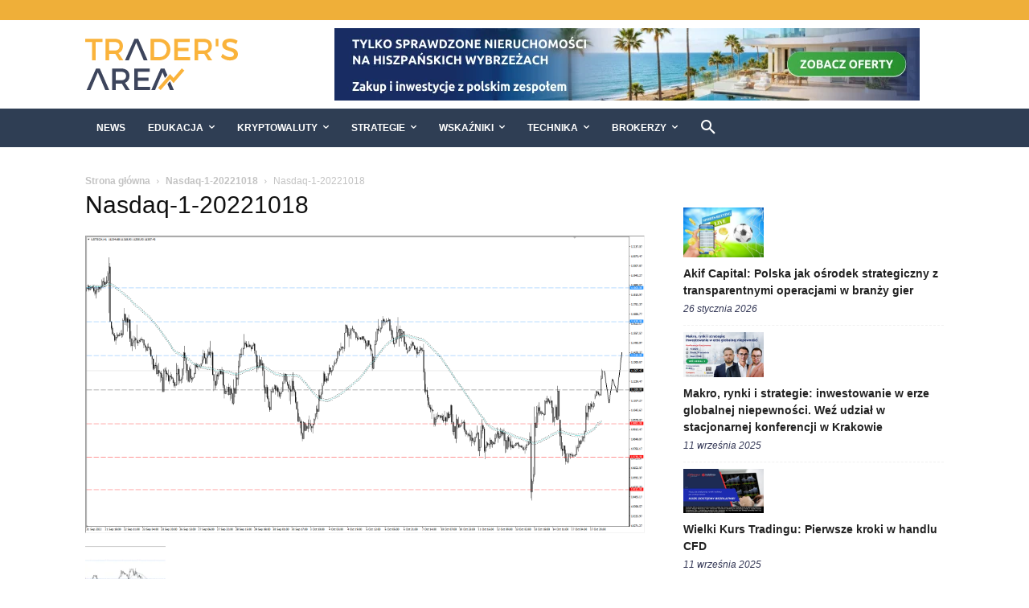

--- FILE ---
content_type: text/html; charset=UTF-8
request_url: https://tradersarea.pl/optymizm-inwestorow-dzieki-wynikom-nasdaq-100-w-gore-346/nasdaq-1-20221018/
body_size: 33724
content:
<!doctype html ><html dir="ltr" lang="pl-PL" prefix="og: https://ogp.me/ns#"><head><meta charset="UTF-8" /><title>Nasdaq-1-20221018 | Traders Area</title><meta name="viewport" content="width=device-width, initial-scale=1.0"><link rel="preload" href="https://tradersarea.pl/wp-content/plugins/td-composer/legacy/Newspaper/js/tagdiv_theme.min.js" as="script"><link rel="pingback" href="https://tradersarea.pl/xmlrpc.php" /><meta name="description" content="Scenariusz wzrostowy indeks Nasdaq 100 18.10.2022" /><meta name="robots" content="max-image-preview:large" /><meta name="author" content="Piotr Szypuliński"/><link rel="canonical" href="https://tradersarea.pl/optymizm-inwestorow-dzieki-wynikom-nasdaq-100-w-gore-346/nasdaq-1-20221018/" /><meta name="generator" content="All in One SEO (AIOSEO) 4.9.3" /><meta property="og:locale" content="pl_PL" /><meta property="og:site_name" content="TA" /><meta property="og:type" content="article" /><meta property="og:title" content="Nasdaq-1-20221018 | Traders Area" /><meta property="og:url" content="https://tradersarea.pl/optymizm-inwestorow-dzieki-wynikom-nasdaq-100-w-gore-346/nasdaq-1-20221018/" /><meta property="og:image" content="https://tradersarea.pl/wp-content/uploads/2016/09/logo-icon-152x152.png" /><meta property="og:image:secure_url" content="https://tradersarea.pl/wp-content/uploads/2016/09/logo-icon-152x152.png" /><meta property="article:published_time" content="2022-10-18T04:35:21+00:00" /><meta property="article:modified_time" content="2022-10-18T09:13:19+00:00" /><meta name="twitter:card" content="summary" /><meta name="twitter:title" content="Nasdaq-1-20221018 | Traders Area" /><meta name="twitter:image" content="https://tradersarea.pl/wp-content/uploads/2016/09/logo-icon-152x152.png" /> <script type="application/ld+json" class="aioseo-schema">{"@context":"https:\/\/schema.org","@graph":[{"@type":"BreadcrumbList","@id":"https:\/\/tradersarea.pl\/optymizm-inwestorow-dzieki-wynikom-nasdaq-100-w-gore-346\/nasdaq-1-20221018\/#breadcrumblist","itemListElement":[{"@type":"ListItem","@id":"https:\/\/tradersarea.pl#listItem","position":1,"name":"Home","item":"https:\/\/tradersarea.pl","nextItem":{"@type":"ListItem","@id":"https:\/\/tradersarea.pl\/optymizm-inwestorow-dzieki-wynikom-nasdaq-100-w-gore-346\/nasdaq-1-20221018\/#listItem","name":"Nasdaq-1-20221018"}},{"@type":"ListItem","@id":"https:\/\/tradersarea.pl\/optymizm-inwestorow-dzieki-wynikom-nasdaq-100-w-gore-346\/nasdaq-1-20221018\/#listItem","position":2,"name":"Nasdaq-1-20221018","previousItem":{"@type":"ListItem","@id":"https:\/\/tradersarea.pl#listItem","name":"Home"}}]},{"@type":"ItemPage","@id":"https:\/\/tradersarea.pl\/optymizm-inwestorow-dzieki-wynikom-nasdaq-100-w-gore-346\/nasdaq-1-20221018\/#itempage","url":"https:\/\/tradersarea.pl\/optymizm-inwestorow-dzieki-wynikom-nasdaq-100-w-gore-346\/nasdaq-1-20221018\/","name":"Nasdaq-1-20221018 | Traders Area","description":"Scenariusz wzrostowy indeks Nasdaq 100 18.10.2022","inLanguage":"pl-PL","isPartOf":{"@id":"https:\/\/tradersarea.pl\/#website"},"breadcrumb":{"@id":"https:\/\/tradersarea.pl\/optymizm-inwestorow-dzieki-wynikom-nasdaq-100-w-gore-346\/nasdaq-1-20221018\/#breadcrumblist"},"author":{"@id":"https:\/\/tradersarea.pl\/author\/piotrszypul_ta\/#author"},"creator":{"@id":"https:\/\/tradersarea.pl\/author\/piotrszypul_ta\/#author"},"datePublished":"2022-10-18T06:35:21+02:00","dateModified":"2022-10-18T11:13:19+02:00"},{"@type":"Organization","@id":"https:\/\/tradersarea.pl\/#organization","name":"Traders Area","description":"Wszystko dla Tradera i Inwestora","url":"https:\/\/tradersarea.pl\/","telephone":"+48606119820","logo":{"@type":"ImageObject","url":"https:\/\/tradersarea.pl\/wp-content\/uploads\/2022\/10\/traders-area-logo-retina.png","@id":"https:\/\/tradersarea.pl\/optymizm-inwestorow-dzieki-wynikom-nasdaq-100-w-gore-346\/nasdaq-1-20221018\/#organizationLogo","width":300,"height":143,"caption":"Traders Area Logo"},"image":{"@id":"https:\/\/tradersarea.pl\/optymizm-inwestorow-dzieki-wynikom-nasdaq-100-w-gore-346\/nasdaq-1-20221018\/#organizationLogo"}},{"@type":"Person","@id":"https:\/\/tradersarea.pl\/author\/piotrszypul_ta\/#author","url":"https:\/\/tradersarea.pl\/author\/piotrszypul_ta\/","name":"Piotr Szypuli\u0144ski","image":{"@type":"ImageObject","@id":"https:\/\/tradersarea.pl\/optymizm-inwestorow-dzieki-wynikom-nasdaq-100-w-gore-346\/nasdaq-1-20221018\/#authorImage","url":"https:\/\/tradersarea.pl\/wp-content\/uploads\/2022\/04\/szypulinski-piotr-150x150.jpg","width":96,"height":96,"caption":"Piotr Szypuli\u0144ski"}},{"@type":"WebSite","@id":"https:\/\/tradersarea.pl\/#website","url":"https:\/\/tradersarea.pl\/","name":"Traders Area","alternateName":"TA","description":"Wszystko dla Tradera i Inwestora","inLanguage":"pl-PL","publisher":{"@id":"https:\/\/tradersarea.pl\/#organization"}}]}</script> <link rel="icon" type="image/png" href="https://tradersarea.pl/wp-content/uploads/2022/10/traders-area-icon-76.png"><link href='https://fonts.gstatic.com' crossorigin='anonymous' rel='preconnect' /><link rel="alternate" type="application/rss+xml" title="Traders Area &raquo; Kanał z wpisami" href="https://tradersarea.pl/feed/" /><link rel="alternate" type="application/rss+xml" title="Traders Area &raquo; Kanał z komentarzami" href="https://tradersarea.pl/comments/feed/" /><link rel="alternate" type="application/rss+xml" title="Traders Area &raquo; Nasdaq-1-20221018 Kanał z komentarzami" href="https://tradersarea.pl/optymizm-inwestorow-dzieki-wynikom-nasdaq-100-w-gore-346/nasdaq-1-20221018/feed/" /><link rel="alternate" title="oEmbed (JSON)" type="application/json+oembed" href="https://tradersarea.pl/wp-json/oembed/1.0/embed?url=https%3A%2F%2Ftradersarea.pl%2Foptymizm-inwestorow-dzieki-wynikom-nasdaq-100-w-gore-346%2Fnasdaq-1-20221018%2F" /><link rel="alternate" title="oEmbed (XML)" type="text/xml+oembed" href="https://tradersarea.pl/wp-json/oembed/1.0/embed?url=https%3A%2F%2Ftradersarea.pl%2Foptymizm-inwestorow-dzieki-wynikom-nasdaq-100-w-gore-346%2Fnasdaq-1-20221018%2F&#038;format=xml" /><style id='wp-img-auto-sizes-contain-inline-css' type='text/css'>img:is([sizes=auto i],[sizes^="auto," i]){contain-intrinsic-size:3000px 1500px}</style><style id='classic-theme-styles-inline-css' type='text/css'>/*! This file is auto-generated */
.wp-block-button__link{color:#fff;background-color:#32373c;border-radius:9999px;box-shadow:none;text-decoration:none;padding:calc(.667em + 2px) calc(1.333em + 2px);font-size:1.125em}.wp-block-file__button{background:#32373c;color:#fff;text-decoration:none}</style><link rel='stylesheet' id='wp-components-css' href='https://tradersarea.pl/wp-includes/css/dist/components/style.min.css' type='text/css' media='all' /><link rel='stylesheet' id='wp-preferences-css' href='https://tradersarea.pl/wp-includes/css/dist/preferences/style.min.css' type='text/css' media='all' /><link rel='stylesheet' id='wp-block-editor-css' href='https://tradersarea.pl/wp-includes/css/dist/block-editor/style.min.css' type='text/css' media='all' /><link rel='stylesheet' id='popup-maker-block-library-style-css' href='https://tradersarea.pl/wp-content/cache/autoptimize/autoptimize_single_9963176ef6137ecf4405a5ccd36aa797.php' type='text/css' media='all' /><link rel='stylesheet' id='contact-form-7-css' href='https://tradersarea.pl/wp-content/cache/autoptimize/autoptimize_single_64ac31699f5326cb3c76122498b76f66.php' type='text/css' media='all' /><link rel='stylesheet' id='wp-glossary-css-css' href='https://tradersarea.pl/wp-content/cache/autoptimize/autoptimize_single_10d2029f7c8c47b1d35b7a11abccd91b.php' type='text/css' media='all' /><link rel='stylesheet' id='wp-glossary-qtip-css-css' href='https://tradersarea.pl/wp-content/cache/autoptimize/autoptimize_single_eb8b4bfc89fce56ff0659eaf870f6879.php' type='text/css' media='all' /><link rel='stylesheet' id='wpcf7-redirect-script-frontend-css' href='https://tradersarea.pl/wp-content/cache/autoptimize/autoptimize_single_f7b23dc61faf57c6168b516c4ebac487.php' type='text/css' media='all' /><link rel='stylesheet' id='eeb-css-frontend-css' href='https://tradersarea.pl/wp-content/cache/autoptimize/autoptimize_single_54d4eedc552c499c4a8d6b89c23d3df1.php' type='text/css' media='all' /><link rel='stylesheet' id='td-plugin-multi-purpose-css' href='https://tradersarea.pl/wp-content/cache/autoptimize/autoptimize_single_e303d996d8949ea6a756ca4549b43392.php' type='text/css' media='all' /><link rel='stylesheet' id='td-theme-css' href='https://tradersarea.pl/wp-content/cache/autoptimize/autoptimize_single_397814f08e440ae66d808958065b0781.php' type='text/css' media='all' /><style id='td-theme-inline-css' type='text/css'>@media (max-width:767px){.td-header-desktop-wrap{display:none}}@media (min-width:767px){.td-header-mobile-wrap{display:none}}</style><link rel='stylesheet' id='td-legacy-framework-front-style-css' href='https://tradersarea.pl/wp-content/cache/autoptimize/autoptimize_single_81bb70875896d8e3ea971fea621e9c54.php' type='text/css' media='all' /><link rel='stylesheet' id='td-theme-demo-style-css' href='https://tradersarea.pl/wp-content/cache/autoptimize/autoptimize_single_2316a70ccf2fc66769282170dea635a6.php' type='text/css' media='all' /><link rel='stylesheet' id='tdb_style_cloud_templates_front-css' href='https://tradersarea.pl/wp-content/cache/autoptimize/autoptimize_single_b3534b59751c50b5ccceeec827480969.php' type='text/css' media='all' /><style id='rocket-lazyload-inline-css' type='text/css'>.rll-youtube-player{position:relative;padding-bottom:56.23%;height:0;overflow:hidden;max-width:100%}.rll-youtube-player:focus-within{outline:2px solid currentColor;outline-offset:5px}.rll-youtube-player iframe{position:absolute;top:0;left:0;width:100%;height:100%;z-index:100;background:0 0}.rll-youtube-player img{bottom:0;display:block;left:0;margin:auto;max-width:100%;width:100%;position:absolute;right:0;top:0;border:none;height:auto;-webkit-transition:.4s all;-moz-transition:.4s all;transition:.4s all}.rll-youtube-player img:hover{-webkit-filter:brightness(75%)}.rll-youtube-player .play{height:100%;width:100%;left:0;top:0;position:absolute;background:url(https://tradersarea.pl/wp-content/plugins/rocket-lazy-load/assets/img/youtube.png) no-repeat center;background-color:transparent !important;cursor:pointer;border:none}</style> <script type="text/javascript" src="https://tradersarea.pl/wp-includes/js/jquery/jquery.min.js" id="jquery-core-js"></script> <script type="text/javascript" src="https://tradersarea.pl/wp-includes/js/jquery/jquery-migrate.min.js" id="jquery-migrate-js"></script> <link rel="https://api.w.org/" href="https://tradersarea.pl/wp-json/" /><link rel="alternate" title="JSON" type="application/json" href="https://tradersarea.pl/wp-json/wp/v2/media/21162" /><link rel="EditURI" type="application/rsd+xml" title="RSD" href="https://tradersarea.pl/xmlrpc.php?rsd" /><meta name="generator" content="WordPress 6.9" /><link rel='shortlink' href='https://tradersarea.pl/?p=21162' /> <style type="text/css" media="screen">.g{margin:0;padding:0;overflow:hidden;line-height:1;zoom:1}.g img{height:auto}.g-col{position:relative;float:left}.g-col:first-child{margin-left:0}.g-col:last-child{margin-right:0}@media only screen and (max-width:480px){.g-col,.g-dyn,.g-single{width:100%;margin-left:0;margin-right:0}}</style>   <script data-type="lazy" data-src="[data-uri]"></script> <noscript><img height="1" width="1" src="https://www.facebook.com/tr?id=1685448561752270&ev=PageView&noscript=1" /></noscript>  <script>window.tdb_global_vars={"wpRestUrl":"https:\/\/tradersarea.pl\/wp-json\/","permalinkStructure":"\/%postname%\/"};window.tdb_p_autoload_vars={"isAjax":false,"isAdminBarShowing":false,"autoloadStatus":"off","origPostEditUrl":null};</script> <style id="tdb-global-colors">:root{--accent-color:#fff}</style><meta name="onesignal" content="wordpress-plugin"/> <script>window.OneSignalDeferred=window.OneSignalDeferred||[];OneSignalDeferred.push(function(OneSignal){var oneSignal_options={};window._oneSignalInitOptions=oneSignal_options;oneSignal_options['serviceWorkerParam']={scope:'/'};oneSignal_options['serviceWorkerPath']='OneSignalSDKWorker.js.php';OneSignal.Notifications.setDefaultUrl("https://tradersarea.pl");oneSignal_options['wordpress']=true;oneSignal_options['appId']='d8557ab7-fe62-4775-b2a4-578c31376a76';oneSignal_options['allowLocalhostAsSecureOrigin']=true;oneSignal_options['welcomeNotification']={};oneSignal_options['welcomeNotification']['disable']=true;oneSignal_options['path']="https://tradersarea.pl/wp-content/plugins/onesignal-free-web-push-notifications/sdk_files/";oneSignal_options['promptOptions']={};oneSignal_options['promptOptions']['actionMessage']="Bądź na bieżąco z tym, czym żyje rynek. Wiadomości ze świata inwestycji, artykuły tradingowe... Zapisz się do powiadomień!";oneSignal_options['promptOptions']['exampleNotificationTitleDesktop']="To jest przykładowa wiadomość";oneSignal_options['promptOptions']['exampleNotificationMessageDesktop']="Powiadomienia pojawią się na twoim pulpicie";oneSignal_options['promptOptions']['exampleNotificationTitleMobile']="Przykładowa wiadomość";oneSignal_options['promptOptions']['exampleNotificationMessageMobile']="Powiadomienia pojawią się na twoim urządzeniu";oneSignal_options['promptOptions']['exampleNotificationCaption']="(możesz sie wypisać w każdej chwili)";oneSignal_options['promptOptions']['acceptButtonText']="AKCEPTUJĘ";oneSignal_options['promptOptions']['cancelButtonText']="NIE, DZIĘKUJĘ";oneSignal_options['promptOptions']['siteName']="https://tradersarea.pl";oneSignal_options['promptOptions']['autoAcceptTitle']="Pozwalam";oneSignal_options['notifyButton']={};oneSignal_options['notifyButton']['enable']=true;oneSignal_options['notifyButton']['position']='bottom-right';oneSignal_options['notifyButton']['theme']='default';oneSignal_options['notifyButton']['size']='small';oneSignal_options['notifyButton']['displayPredicate']=function(){return!OneSignal.User.PushSubscription.optedIn;};oneSignal_options['notifyButton']['showCredit']=false;oneSignal_options['notifyButton']['text']={};oneSignal_options['notifyButton']['text']['tip.state.unsubscribed']='Zapisz się na powiadomienia';oneSignal_options['notifyButton']['text']['tip.state.subscribed']='Jesteś już zapisany na powiadomienia';oneSignal_options['notifyButton']['text']['tip.state.blocked']='Blokujesz powiadomienia';oneSignal_options['notifyButton']['text']['message.action.subscribed']='Jesteś już zapisany. Dziękujemy';oneSignal_options['notifyButton']['text']['message.action.resubscribed']='Jesteś zapisany na powiadomienia';oneSignal_options['notifyButton']['text']['message.action.unsubscribed']='Zostałeś wypisany z powiadomień';oneSignal_options['notifyButton']['text']['dialog.main.title']='Zarządzaj powiadomieniami';oneSignal_options['notifyButton']['text']['dialog.main.button.subscribe']='ZAPISZ SIĘ';oneSignal_options['notifyButton']['text']['dialog.main.button.unsubscribe']='WYPISZ SIĘ';oneSignal_options['notifyButton']['text']['dialog.blocked.title']='Odblokuj powiadomienia';oneSignal_options['notifyButton']['text']['dialog.blocked.message']='Podążaj za instrukcjami, aby odblokować powiadomienia';oneSignal_options['notifyButton']['colors']={};oneSignal_options['notifyButton']['offset']={};oneSignal_options['notifyButton']['offset']['bottom']='45';oneSignal_options['notifyButton']['offset']['right']='45';OneSignal.init(window._oneSignalInitOptions);OneSignal.Slidedown.promptPush()});function documentInitOneSignal(){var oneSignal_elements=document.getElementsByClassName("OneSignal-prompt");var oneSignalLinkClickHandler=function(event){OneSignal.Notifications.requestPermission();event.preventDefault();};for(var i=0;i<oneSignal_elements.length;i++)
oneSignal_elements[i].addEventListener('click',oneSignalLinkClickHandler,false);}
if(document.readyState==='complete'){documentInitOneSignal();}
else{window.addEventListener("load",function(event){documentInitOneSignal();});}</script>  <script type="text/javascript" id="td-generated-header-js">var tdBlocksArray=[];function tdBlock(){this.id='';this.block_type=1;this.atts='';this.td_column_number='';this.td_current_page=1;this.post_count=0;this.found_posts=0;this.max_num_pages=0;this.td_filter_value='';this.is_ajax_running=false;this.td_user_action='';this.header_color='';this.ajax_pagination_infinite_stop='';}
(function(){var htmlTag=document.getElementsByTagName("html")[0];if(navigator.userAgent.indexOf("MSIE 10.0")>-1){htmlTag.className+=' ie10';}
if(!!navigator.userAgent.match(/Trident.*rv\:11\./)){htmlTag.className+=' ie11';}
if(navigator.userAgent.indexOf("Edge")>-1){htmlTag.className+=' ieEdge';}
if(/(iPad|iPhone|iPod)/g.test(navigator.userAgent)){htmlTag.className+=' td-md-is-ios';}
var user_agent=navigator.userAgent.toLowerCase();if(user_agent.indexOf("android")>-1){htmlTag.className+=' td-md-is-android';}
if(-1!==navigator.userAgent.indexOf('Mac OS X')){htmlTag.className+=' td-md-is-os-x';}
if(/chrom(e|ium)/.test(navigator.userAgent.toLowerCase())){htmlTag.className+=' td-md-is-chrome';}
if(-1!==navigator.userAgent.indexOf('Firefox')){htmlTag.className+=' td-md-is-firefox';}
if(-1!==navigator.userAgent.indexOf('Safari')&&-1===navigator.userAgent.indexOf('Chrome')){htmlTag.className+=' td-md-is-safari';}
if(-1!==navigator.userAgent.indexOf('IEMobile')){htmlTag.className+=' td-md-is-iemobile';}})();var tdLocalCache={};(function(){"use strict";tdLocalCache={data:{},remove:function(resource_id){delete tdLocalCache.data[resource_id];},exist:function(resource_id){return tdLocalCache.data.hasOwnProperty(resource_id)&&tdLocalCache.data[resource_id]!==null;},get:function(resource_id){return tdLocalCache.data[resource_id];},set:function(resource_id,cachedData){tdLocalCache.remove(resource_id);tdLocalCache.data[resource_id]=cachedData;}};})();var td_viewport_interval_list=[{"limitBottom":767,"sidebarWidth":228},{"limitBottom":1018,"sidebarWidth":300},{"limitBottom":1140,"sidebarWidth":324}];var tds_general_modal_image="yes";var tdc_is_installed="yes";var tdc_domain_active=false;var td_ajax_url="https:\/\/tradersarea.pl\/wp-admin\/admin-ajax.php?td_theme_name=Newspaper&v=12.7.4";var td_get_template_directory_uri="https:\/\/tradersarea.pl\/wp-content\/plugins\/td-composer\/legacy\/common";var tds_snap_menu="snap";var tds_logo_on_sticky="show";var tds_header_style="";var td_please_wait="Prosz\u0119 czeka\u0107 ...";var td_email_user_pass_incorrect="U\u017cytkownik lub has\u0142o niepoprawne!";var td_email_user_incorrect="E-mail lub nazwa u\u017cytkownika jest niepoprawna!";var td_email_incorrect="E-mail niepoprawny!";var td_user_incorrect="Username incorrect!";var td_email_user_empty="Email or username empty!";var td_pass_empty="Pass empty!";var td_pass_pattern_incorrect="Invalid Pass Pattern!";var td_retype_pass_incorrect="Retyped Pass incorrect!";var tds_more_articles_on_post_enable="show";var tds_more_articles_on_post_time_to_wait="1";var tds_more_articles_on_post_pages_distance_from_top=900;var tds_captcha="";var tds_theme_color_site_wide="#2d5694";var tds_smart_sidebar="";var tdThemeName="Newspaper";var tdThemeNameWl="Newspaper";var td_magnific_popup_translation_tPrev="Poprzedni (Strza\u0142ka w lewo)";var td_magnific_popup_translation_tNext="Nast\u0119pny (Strza\u0142ka w prawo)";var td_magnific_popup_translation_tCounter="%curr% z %total%";var td_magnific_popup_translation_ajax_tError="Zawarto\u015b\u0107 z %url% nie mo\u017ce by\u0107 za\u0142adowana.";var td_magnific_popup_translation_image_tError="Obraz #%curr% nie mo\u017ce by\u0107 za\u0142adowany.";var tdBlockNonce="0ffd73c64a";var tdMobileMenu="enabled";var tdMobileSearch="enabled";var tdDateNamesI18n={"month_names":["stycze\u0144","luty","marzec","kwiecie\u0144","maj","czerwiec","lipiec","sierpie\u0144","wrzesie\u0144","pa\u017adziernik","listopad","grudzie\u0144"],"month_names_short":["sty","lut","mar","kwi","maj","cze","lip","sie","wrz","pa\u017a","lis","gru"],"day_names":["niedziela","poniedzia\u0142ek","wtorek","\u015broda","czwartek","pi\u0105tek","sobota"],"day_names_short":["niedz.","pon.","wt.","\u015br.","czw.","pt.","sob."]};var tdb_modal_confirm="Ratowa\u0107";var tdb_modal_cancel="Anulowa\u0107";var tdb_modal_confirm_alt="Tak";var tdb_modal_cancel_alt="NIE";var td_deploy_mode="deploy";var td_ad_background_click_link="";var td_ad_background_click_target="";</script> <style>@font-face{font-family:"Roboto-Regular";src:local("Roboto-Regular"),url("https://tradersarea.pl/wp-content/uploads/2023/06/roboto-regular.woff") format("woff");font-display:swap}@font-face{font-family:"Roboto-Bold";src:local("Roboto-Bold"),url("https://tradersarea.pl/wp-content/uploads/2023/06/roboto-bold.woff") format("woff");font-display:swap}:root{--td_excl_label:'EKSKLUZYWNY';--td_theme_color:#2d5694;--td_slider_text:rgba(45,86,148,.7);--td_container_transparent:transparent;--td_header_color:#163a70;--td_text_header_color:#fff;--td_mobile_gradient_one_mob:rgba(0,0,0,.8);--td_mobile_gradient_two_mob:rgba(0,0,0,.8);--td_mobile_text_active_color:#efaf39}</style> <script async src="https://www.googletagmanager.com/gtag/js?id=UA-85597446-1"></script> <script>window.dataLayer=window.dataLayer||[];function gtag(){dataLayer.push(arguments);}
gtag('js',new Date());gtag('config','UA-85597446-1');</script> <link rel="icon" href="https://tradersarea.pl/wp-content/uploads/2016/09/cropped-logo-icon-152x152-1-32x32.png" sizes="32x32" /><link rel="icon" href="https://tradersarea.pl/wp-content/uploads/2016/09/cropped-logo-icon-152x152-1-192x192.png" sizes="192x192" /><link rel="apple-touch-icon" href="https://tradersarea.pl/wp-content/uploads/2016/09/cropped-logo-icon-152x152-1-180x180.png" /><meta name="msapplication-TileImage" content="https://tradersarea.pl/wp-content/uploads/2016/09/cropped-logo-icon-152x152-1-270x270.png" /> <style>.tdm-btn-style1{background-color:#2d5694}.tdm-btn-style2:before{border-color:#2d5694}.tdm-btn-style2{color:#2d5694}.tdm-btn-style3{-webkit-box-shadow:0 2px 16px #2d5694;-moz-box-shadow:0 2px 16px #2d5694;box-shadow:0 2px 16px #2d5694}.tdm-btn-style3:hover{-webkit-box-shadow:0 4px 26px #2d5694;-moz-box-shadow:0 4px 26px #2d5694;box-shadow:0 4px 26px #2d5694}</style><style id="tdw-css-placeholder"></style><noscript><style id="rocket-lazyload-nojs-css">.rll-youtube-player,[data-lazy-src]{display:none !important}</style></noscript><style id='wp-block-latest-posts-inline-css' type='text/css'>.wp-block-latest-posts{box-sizing:border-box}.wp-block-latest-posts.alignleft{margin-right:2em}.wp-block-latest-posts.alignright{margin-left:2em}.wp-block-latest-posts.wp-block-latest-posts__list{list-style:none}.wp-block-latest-posts.wp-block-latest-posts__list li{clear:both;overflow-wrap:break-word}.wp-block-latest-posts.is-grid{display:flex;flex-wrap:wrap}.wp-block-latest-posts.is-grid li{margin:0 1.25em 1.25em 0;width:100%}@media (min-width:600px){.wp-block-latest-posts.columns-2 li{width:calc(50% - .625em)}.wp-block-latest-posts.columns-2 li:nth-child(2n){margin-right:0}.wp-block-latest-posts.columns-3 li{width:calc(33.33333% - .83333em)}.wp-block-latest-posts.columns-3 li:nth-child(3n){margin-right:0}.wp-block-latest-posts.columns-4 li{width:calc(25% - .9375em)}.wp-block-latest-posts.columns-4 li:nth-child(4n){margin-right:0}.wp-block-latest-posts.columns-5 li{width:calc(20% - 1em)}.wp-block-latest-posts.columns-5 li:nth-child(5n){margin-right:0}.wp-block-latest-posts.columns-6 li{width:calc(16.66667% - 1.04167em)}.wp-block-latest-posts.columns-6 li:nth-child(6n){margin-right:0}}:root :where(.wp-block-latest-posts.is-grid){padding:0}:root :where(.wp-block-latest-posts.wp-block-latest-posts__list){padding-left:0}.wp-block-latest-posts__post-author,.wp-block-latest-posts__post-date{display:block;font-size:.8125em}.wp-block-latest-posts__post-excerpt,.wp-block-latest-posts__post-full-content{margin-bottom:1em;margin-top:.5em}.wp-block-latest-posts__featured-image a{display:inline-block}.wp-block-latest-posts__featured-image img{height:auto;max-width:100%;width:auto}.wp-block-latest-posts__featured-image.alignleft{float:left;margin-right:1em}.wp-block-latest-posts__featured-image.alignright{float:right;margin-left:1em}.wp-block-latest-posts__featured-image.aligncenter{margin-bottom:1em;text-align:center}</style><style id='wp-block-list-inline-css' type='text/css'>ol,ul{box-sizing:border-box}:root :where(.wp-block-list.has-background){padding:1.25em 2.375em}</style></head><body class="attachment wp-singular attachment-template-default single single-attachment postid-21162 attachmentid-21162 attachment-png wp-theme-Newspaper nasdaq-1-20221018 global-block-template-1  tdc-header-template  tdc-footer-template td-full-layout" itemscope="itemscope" itemtype="https://schema.org/WebPage"><div class="td-scroll-up" data-style="style1"><i class="td-icon-menu-up"></i></div><div class="td-menu-background" style="visibility:hidden"></div><div id="td-mobile-nav" style="visibility:hidden"><div class="td-mobile-container"><div class="td-menu-socials-wrap"><div class="td-menu-socials"> <span class="td-social-icon-wrap"> <a target="_blank" href="https://www.facebook.com/TradersAreaPL/" title="Facebook"> <i class="td-icon-font td-icon-facebook"></i> <span style="display: none">Facebook</span> </a> </span></div><div class="td-mobile-close"> <span><i class="td-icon-close-mobile"></i></span></div></div><div class="td-mobile-content"><div class="menu-main-new-menu-container"><ul id="menu-main-new-menu-2" class="td-mobile-main-menu"><li class="menu-item menu-item-type-post_type menu-item-object-page menu-item-first menu-item-8554"><a href="https://tradersarea.pl/news/">NEWS</a></li><li class="menu-item menu-item-type-post_type menu-item-object-page menu-item-has-children menu-item-7069"><a href="https://tradersarea.pl/edukacja/">EDUKACJA<i class="td-icon-menu-right td-element-after"></i></a><ul class="sub-menu"><li class="menu-item menu-item-type-taxonomy menu-item-object-category menu-item-7077"><a href="https://tradersarea.pl/category/edukacja/pierwsze-kroki/">PIERWSZE KROKI</a></li><li class="menu-item menu-item-type-taxonomy menu-item-object-category menu-item-7078"><a href="https://tradersarea.pl/category/edukacja/poradnik-inwestora/">PORADNIK INWESTORA</a></li><li class="menu-item menu-item-type-taxonomy menu-item-object-category menu-item-7079"><a href="https://tradersarea.pl/category/edukacja/niezbednik-tradera/">NIEZBĘDNIK TRADERA</a></li><li class="menu-item menu-item-type-taxonomy menu-item-object-category menu-item-7074"><a href="https://tradersarea.pl/category/edukacja/zarzadzanie-kapitalem/">ZARZĄDZANIE KAPITAŁEM</a></li><li class="menu-item menu-item-type-taxonomy menu-item-object-category menu-item-7075"><a href="https://tradersarea.pl/category/edukacja/psychologia-tradingu/">PSYCHOLOGIA TRADINGU</a></li><li class="menu-item menu-item-type-taxonomy menu-item-object-category menu-item-7076"><a href="https://tradersarea.pl/category/edukacja/po-sesji/">PO SESJI</a></li><li class="menu-item menu-item-type-post_type menu-item-object-page menu-item-has-children menu-item-7067"><a href="https://tradersarea.pl/baza-wiedzy/">BAZA WIEDZY<i class="td-icon-menu-right td-element-after"></i></a><ul class="sub-menu"><li class="menu-item menu-item-type-taxonomy menu-item-object-category menu-item-7103"><a href="https://tradersarea.pl/category/baza-wiedzy/gieldy/">GIEŁDY</a></li><li class="menu-item menu-item-type-taxonomy menu-item-object-category menu-item-7104"><a href="https://tradersarea.pl/category/baza-wiedzy/forex/">FOREX</a></li><li class="menu-item menu-item-type-taxonomy menu-item-object-category menu-item-7105"><a href="https://tradersarea.pl/category/baza-wiedzy/towary/">TOWARY</a></li><li class="menu-item menu-item-type-taxonomy menu-item-object-category menu-item-7106"><a href="https://tradersarea.pl/category/baza-wiedzy/instrumenty/">INSTRUMENTY</a></li><li class="menu-item menu-item-type-taxonomy menu-item-object-category menu-item-7107"><a href="https://tradersarea.pl/category/baza-wiedzy/instytucje/">INSTYTUCJE</a></li><li class="menu-item menu-item-type-taxonomy menu-item-object-category menu-item-7108"><a href="https://tradersarea.pl/category/baza-wiedzy/regulacje/">REGULACJE</a></li></ul></li><li class="menu-item menu-item-type-post_type menu-item-object-page menu-item-has-children menu-item-7070"><a href="https://tradersarea.pl/oprogramowanie-tradingowe/">SOFTWARE<i class="td-icon-menu-right td-element-after"></i></a><ul class="sub-menu"><li class="menu-item menu-item-type-taxonomy menu-item-object-category menu-item-7096"><a href="https://tradersarea.pl/category/oprogramowanie-tradingowe/metatrader/">METATRADER</a></li><li class="menu-item menu-item-type-taxonomy menu-item-object-category menu-item-7098"><a href="https://tradersarea.pl/category/oprogramowanie-tradingowe/xstation/">XSTATION</a></li><li class="menu-item menu-item-type-taxonomy menu-item-object-category menu-item-7097"><a href="https://tradersarea.pl/category/oprogramowanie-tradingowe/ctrader/">CTRADER</a></li><li class="menu-item menu-item-type-taxonomy menu-item-object-category menu-item-7100"><a href="https://tradersarea.pl/category/oprogramowanie-tradingowe/platformy/">INNE PLATFORMY</a></li><li class="menu-item menu-item-type-taxonomy menu-item-object-category menu-item-7101"><a href="https://tradersarea.pl/category/oprogramowanie-tradingowe/narzedzia/">NARZĘDZIA</a></li></ul></li></ul></li><li class="menu-item menu-item-type-taxonomy menu-item-object-category menu-item-has-children menu-item-7102"><a href="https://tradersarea.pl/category/kryptowaluty/">KRYPTOWALUTY<i class="td-icon-menu-right td-element-after"></i></a><ul class="sub-menu"><li class="menu-item menu-item-type-taxonomy menu-item-object-category menu-item-7202"><a href="https://tradersarea.pl/category/kryptowaluty/">KRYPTOWALUTY</a></li><li class="menu-item menu-item-type-taxonomy menu-item-object-category menu-item-7203"><a href="https://tradersarea.pl/category/kryptowaluty/ico/">ICO</a></li><li class="menu-item menu-item-type-taxonomy menu-item-object-category menu-item-7204"><a href="https://tradersarea.pl/category/kryptowaluty/blockchain/">BLOCKCHAIN</a></li></ul></li><li class="menu-item menu-item-type-post_type menu-item-object-page menu-item-has-children menu-item-7071"><a href="https://tradersarea.pl/strategie/">STRATEGIE<i class="td-icon-menu-right td-element-after"></i></a><ul class="sub-menu"><li class="menu-item menu-item-type-taxonomy menu-item-object-category menu-item-7083"><a href="https://tradersarea.pl/category/strategie/strategie-scalping/">SCALPING</a></li><li class="menu-item menu-item-type-taxonomy menu-item-object-category menu-item-7084"><a href="https://tradersarea.pl/category/strategie/strategie-day-trading/">DAY TRADING</a></li><li class="menu-item menu-item-type-taxonomy menu-item-object-category menu-item-7085"><a href="https://tradersarea.pl/category/strategie/strategie-swing-trading/">SWING TRADING</a></li><li class="menu-item menu-item-type-taxonomy menu-item-object-category menu-item-7080"><a href="https://tradersarea.pl/category/strategie/strategie-long-term/">LONG TERM</a></li><li class="menu-item menu-item-type-taxonomy menu-item-object-category menu-item-7081"><a href="https://tradersarea.pl/category/strategie/strategie-bazujace-na-statystyce/">STATYSTYCZNE</a></li><li class="menu-item menu-item-type-taxonomy menu-item-object-category menu-item-7082"><a href="https://tradersarea.pl/category/strategie/pozostale-strategie/">INNE</a></li></ul></li><li class="menu-item menu-item-type-post_type menu-item-object-page menu-item-has-children menu-item-7073"><a href="https://tradersarea.pl/wskazniki/">WSKAŹNIKI<i class="td-icon-menu-right td-element-after"></i></a><ul class="sub-menu"><li class="menu-item menu-item-type-taxonomy menu-item-object-category menu-item-7086"><a href="https://tradersarea.pl/category/wskazniki/wskazniki-trendu/">WSKAŹNIKI TRENDU</a></li><li class="menu-item menu-item-type-taxonomy menu-item-object-category menu-item-7087"><a href="https://tradersarea.pl/category/wskazniki/wskazniki-wolumenu/">WSKAŹNIKI WOLUMENU</a></li><li class="menu-item menu-item-type-taxonomy menu-item-object-category menu-item-7088"><a href="https://tradersarea.pl/category/wskazniki/wskazniki-billa-williamsa/">WSKAŹNIKI BILLA WILLIAMSA</a></li><li class="menu-item menu-item-type-taxonomy menu-item-object-category menu-item-7089"><a href="https://tradersarea.pl/category/wskazniki/oscylatory/">OSCYLATORY</a></li><li class="menu-item menu-item-type-taxonomy menu-item-object-category menu-item-7090"><a href="https://tradersarea.pl/category/wskazniki/pozostale-wskazniki/">INNE</a></li></ul></li><li class="menu-item menu-item-type-post_type menu-item-object-page menu-item-has-children menu-item-7072"><a href="https://tradersarea.pl/technika/">TECHNIKA<i class="td-icon-menu-right td-element-after"></i></a><ul class="sub-menu"><li class="menu-item menu-item-type-taxonomy menu-item-object-category menu-item-7094"><a href="https://tradersarea.pl/category/analiza-techniczna/podstawy-analizy-technicznej/">PODSTAWY</a></li><li class="menu-item menu-item-type-taxonomy menu-item-object-category menu-item-7093"><a href="https://tradersarea.pl/category/analiza-techniczna/formacje-techniczne/">FORMACJE TECHNICZNE</a></li><li class="menu-item menu-item-type-taxonomy menu-item-object-category menu-item-7095"><a href="https://tradersarea.pl/category/analiza-techniczna/formacje-harmoniczne/">FORMACJE HARMONICZNE</a></li><li class="menu-item menu-item-type-taxonomy menu-item-object-category menu-item-7091"><a href="https://tradersarea.pl/category/analiza-techniczna/price-action/">PRICE ACTION</a></li><li class="menu-item menu-item-type-taxonomy menu-item-object-category menu-item-7092"><a href="https://tradersarea.pl/category/analiza-techniczna/narzedzia-analizy-technicznej/">NARZĘDZIA</a></li></ul></li><li class="menu-item menu-item-type-post_type menu-item-object-page menu-item-has-children menu-item-7068"><a href="https://tradersarea.pl/brokerzy/">BROKERZY<i class="td-icon-menu-right td-element-after"></i></a><ul class="sub-menu"><li class="menu-item menu-item-type-post_type menu-item-object-page menu-item-7130"><a href="https://tradersarea.pl/brokerzy/">RANKING BROKERÓW 2024</a></li><li class="menu-item menu-item-type-custom menu-item-object-custom menu-item-18215"><a href="https://exante.eu/p/32568/">EXANTE</a></li><li class="menu-item menu-item-type-custom menu-item-object-custom menu-item-8658"><a href="https://tradersarea.pl/atc/j2t">JUST2TRADE</a></li><li class="menu-item menu-item-type-custom menu-item-object-custom menu-item-10115"><a href="https://tradersarea.pl/atc/capital">CAPITAL.COM</a></li><li class="menu-item menu-item-type-custom menu-item-object-custom menu-item-10289"><a href="https://www.interactivebrokers.hu/mkt/?src=copl1b&#038;url=%2Fen%2Findex.php">INTERACTIVE BROKERS</a></li><li class="menu-item menu-item-type-custom menu-item-object-custom menu-item-7613"><a href="https://tradersarea.pl/atc/purpletrading">PURPLE TRADING</a></li><li class="menu-item menu-item-type-custom menu-item-object-custom menu-item-8131"><a href="https://tradersarea.pl/apc/plus500g">PLUS500</a></li></ul></li></ul></div></div></div></div><div class="td-search-background" style="visibility:hidden"></div><div class="td-search-wrap-mob" style="visibility:hidden"><div class="td-drop-down-search"><form method="get" class="td-search-form" action="https://tradersarea.pl/"><div class="td-search-close"> <span><i class="td-icon-close-mobile"></i></span></div><div role="search" class="td-search-input"> <span>Wyszukiwanie</span> <input id="td-header-search-mob" type="text" value="" name="s" autocomplete="off" /></div></form><div id="td-aj-search-mob" class="td-ajax-search-flex"></div></div></div><div id="td-outer-wrap" class="td-theme-wrap"><div class="td-header-template-wrap" style="position: relative"><div class="td-header-mobile-wrap"><div id="tdi_1" class="tdc-zone"><div class="tdc_zone tdi_2  wpb_row td-pb-row"  ><style scoped>.tdi_2{min-height:0}.td-header-mobile-wrap{position:relative;width:100%}</style><div id="tdi_3" class="tdc-row tdc-row-is-sticky tdc-rist-top"><div class="vc_row tdi_4  wpb_row td-pb-row tdc-element-style" ><style scoped>body .tdc-row.tdc-rist-top-active,body .tdc-row.tdc-rist-bottom-active{position:fixed;left:50%;transform:translateX(-50%);z-index:10000}body .tdc-row.tdc-rist-top-active.td-stretch-content,body .tdc-row.tdc-rist-bottom-active.td-stretch-content{width:100%!important}body .tdc-row.tdc-rist-top-active{top:0}body .tdc-row.tdc-rist-absolute{position:absolute}body .tdc-row.tdc-rist-bottom-active{bottom:0}.tdi_4,.tdi_4 .tdc-columns{min-height:0}.tdi_4,.tdi_4 .tdc-columns{display:block}.tdi_4 .tdc-columns{width:100%}.tdi_4:before,.tdi_4:after{display:table}@media (min-width:767px){body.admin-bar .tdc-row.tdc-rist-top-active{top:32px}}@media (max-width:767px){.tdi_4{position:relative}}</style><div class="tdi_3_rand_style td-element-style" ><style>@media (max-width:767px){.tdi_3_rand_style{background-color:#2f3e54!important}}</style></div><div class="vc_column tdi_6  wpb_column vc_column_container tdc-column td-pb-span12"><style scoped>.tdi_6{vertical-align:baseline}.tdi_6>.wpb_wrapper,.tdi_6>.wpb_wrapper>.tdc-elements{display:block}.tdi_6>.wpb_wrapper>.tdc-elements{width:100%}.tdi_6>.wpb_wrapper>.vc_row_inner{width:auto}.tdi_6>.wpb_wrapper{width:auto;height:auto}@media (max-width:767px){.tdi_6>.wpb_wrapper,.tdi_6>.wpb_wrapper>.tdc-elements{display:flex;flex-direction:row;flex-wrap:nowrap;justify-content:space-between;align-items:center}.tdi_6>.wpb_wrapper>.tdc-elements{width:100%}.tdi_6>.wpb_wrapper>.vc_row_inner{width:auto}.tdi_6>.wpb_wrapper{width:100%;height:100%}}</style><div class="wpb_wrapper" ><div class="td_block_wrap tdb_mobile_menu tdi_7 td-pb-border-top td_block_template_1 tdb-header-align"  data-td-block-uid="tdi_7" ><style>.tdb-header-align{vertical-align:middle}.tdb_mobile_menu{margin-bottom:0;clear:none}.tdb_mobile_menu a{display:inline-block!important;position:relative;text-align:center;color:var(--td_theme_color,#4db2ec)}.tdb_mobile_menu a>span{display:flex;align-items:center;justify-content:center}.tdb_mobile_menu svg{height:auto}.tdb_mobile_menu svg,.tdb_mobile_menu svg *{fill:var(--td_theme_color,#4db2ec)}#tdc-live-iframe .tdb_mobile_menu a{pointer-events:none}.td-menu-mob-open-menu{overflow:hidden}.td-menu-mob-open-menu #td-outer-wrap{position:static}.tdi_7{display:inline-block}.tdi_7 .tdb-mobile-menu-button i{font-size:27px;width:54px;height:54px;line-height:54px}.tdi_7 .tdb-mobile-menu-button svg{width:27px}.tdi_7 .tdb-mobile-menu-button .tdb-mobile-menu-icon-svg{width:54px;height:54px}.tdi_7 .tdb-mobile-menu-button{color:#fff}.tdi_7 .tdb-mobile-menu-button svg,.tdi_7 .tdb-mobile-menu-button svg *{fill:#fff}</style><div class="tdb-block-inner td-fix-index"><span class="tdb-mobile-menu-button"><i class="tdb-mobile-menu-icon td-icon-mobile"></i></span></div></div><div class="td_block_wrap tdb_header_logo tdi_8 td-pb-border-top td_block_template_1 tdb-header-align"  data-td-block-uid="tdi_8" ><style>@media (max-width:767px){.tdi_8{margin-top:10px!important;margin-right:10px!important;margin-bottom:10px!important;margin-left:10px!important}}</style><style>.tdb_header_logo{margin-bottom:0;clear:none}.tdb_header_logo .tdb-logo-a,.tdb_header_logo h1{display:flex;pointer-events:auto;align-items:flex-start}.tdb_header_logo h1{margin:0;line-height:0}.tdb_header_logo .tdb-logo-img-wrap img{display:block}.tdb_header_logo .tdb-logo-svg-wrap+.tdb-logo-img-wrap{display:none}.tdb_header_logo .tdb-logo-svg-wrap svg{width:50px;display:block;transition:fill .3s ease}.tdb_header_logo .tdb-logo-text-wrap{display:flex}.tdb_header_logo .tdb-logo-text-title,.tdb_header_logo .tdb-logo-text-tagline{-webkit-transition:all .2s ease;transition:all .2s ease}.tdb_header_logo .tdb-logo-text-title{background-size:cover;background-position:center center;font-size:75px;font-family:serif;line-height:1.1;color:#222;white-space:nowrap}.tdb_header_logo .tdb-logo-text-tagline{margin-top:2px;font-size:12px;font-family:serif;letter-spacing:1.8px;line-height:1;color:#767676}.tdb_header_logo .tdb-logo-icon{position:relative;font-size:46px;color:#000}.tdb_header_logo .tdb-logo-icon-svg{line-height:0}.tdb_header_logo .tdb-logo-icon-svg svg{width:46px;height:auto}.tdb_header_logo .tdb-logo-icon-svg svg,.tdb_header_logo .tdb-logo-icon-svg svg *{fill:#000}.tdi_8 .tdb-logo-a,.tdi_8 h1{flex-direction:row;align-items:center;justify-content:flex-start}.tdi_8 .tdb-logo-svg-wrap{max-width:220px}.tdi_8 .tdb-logo-svg-wrap svg{width:220px!important;height:auto}.tdi_8 .tdb-logo-img-wrap{display:none}.tdi_8 .tdb-logo-text-tagline{margin-top:2px;margin-left:0;display:none}.tdi_8 .tdb-logo-text-title{display:none}.tdi_8 .tdb-logo-text-wrap{flex-direction:column;align-items:flex-start}.tdi_8 .tdb-logo-icon{top:0;display:block}@media (max-width:767px){.tdb_header_logo .tdb-logo-text-title{font-size:36px}}@media (max-width:767px){.tdb_header_logo .tdb-logo-text-tagline{font-size:11px}}@media (max-width:767px){.tdi_8 .tdb-logo-svg-wrap{max-width:110px}.tdi_8 .tdb-logo-svg-wrap svg{width:110px!important;height:auto}.tdi_8 .tdb-logo-img{max-width:110px}}</style><div class="tdb-block-inner td-fix-index"><a class="tdb-logo-a" href="https://tradersarea.pl/" aria-label="Trader\'s Area" title="Trader\'s Area"><span class="tdb-logo-svg-wrap"><svg xmlns="http://www.w3.org/2000/svg" xmlns:xlink="http://www.w3.org/1999/xlink" version="1.1" width="33.5999pt" height="11.2799pt" viewbox="0 0 33.5999 11.2799"> <g id="layer_1" data-name=""> <path transform="matrix(1,0,0,-1,0,11.2799)" d="M18.072 3.2771 17.5269 2.6504 17.0053 3.8778 15.3618-.002H14.5295L16.6181 4.7313H17.4373Z" fill="#fff"/> <path transform="matrix(1,0,0,-1,0,11.2799)" d="M19.5052-.002H18.6542L18.1012 1.2991 18.6568 1.9389Z" fill="#fff"/> <path transform="matrix(1,0,0,-1,0,11.2799)" d="M2.2915 10.5316V6.516H1.4939V10.5316H0V11.2482H3.7925V10.5316Z" fill="#fab33b"/> <path transform="matrix(1,0,0,-1,0,11.2799)" d="M7.3227 8.0983C7.952 8.3407 8.3024 8.8753 8.3024 9.6313 8.3024 10.6611 7.6071 11.2484 6.3952 11.2484H4.4751V6.5151H5.2733V7.9427H6.3952C6.4718 7.9427 6.5455 7.9427 6.6115 7.9478L7.4781 6.5151H8.384ZM6.3952 8.6593H5.2733V10.5321H6.3952C7.1277 10.5321 7.5464 10.2345 7.5464 9.6126 7.5464 8.97 7.1277 8.6593 6.3952 8.6593" fill="#fab33b"/> <path transform="matrix(1,0,0,-1,0,11.2799)" d="M11.6572 11.2482H10.8391L8.75 6.516H9.5817L11.2243 10.3963 12.8738 6.516H13.7256Z" fill="#fff"/> <path transform="matrix(1,0,0,-1,0,11.2799)" d="M3.2085 4.7302H2.3905L.3013-.002H1.133L2.776 3.8784 4.4254-.002H5.2773Z" fill="#fff"/> <path transform="matrix(1,0,0,-1,0,11.2799)" d="M16.2967 11.2484H14.3555V6.5151H16.2757C17.7086 6.5151 18.7438 7.5158 18.7438 8.8829 18.7438 10.2552 17.7165 11.2484 16.2967 11.2484ZM16.3154 7.2315H15.1537V10.5321H16.2836C17.2159 10.5321 17.9379 9.8419 17.9379 8.8753 17.9379 7.9163 17.2344 7.2315 16.3154 7.2315" fill="#fab33b"/> <path transform="matrix(1,0,0,-1,0,11.2799)" d="M20.3941 10.5316V9.254H22.7061V8.5371H20.3941V7.2323H23.0576V6.516H19.5962V11.2482H22.9765V10.5316Z" fill="#fab33b"/> <path transform="matrix(1,0,0,-1,0,11.2799)" d="M26.8778 8.0983C27.5074 8.3407 27.8578 8.8753 27.8578 9.6313 27.8578 10.6611 27.1621 11.2484 25.9532 11.2484H24.033V6.5151H24.8287V7.9427H25.9532C26.0271 7.9427 26.1009 7.9427 26.1694 7.9478L27.0334 6.5151H27.9394ZM25.9532 8.6593H24.8287V10.5321H25.9532C26.6828 10.5321 27.1018 10.2345 27.1018 9.6126 27.1018 8.97 26.6828 8.6593 25.9532 8.6593" fill="#fab33b"/> <path transform="matrix(1,0,0,-1,0,11.2799)" d="M28.7048 11.2482H29.2997V9.5848H28.7048Z" fill="#fab33b"/> <path transform="matrix(1,0,0,-1,0,11.2799)" d="M33.539 10.7949 33.2076 10.0919C32.694 10.4031 32.18 10.5316 31.8217 10.5316 31.3554 10.5316 31.051 10.3555 31.051 10.038 31.051 9.0037 33.6064 9.5579 33.5996 7.8545 33.5996 7.0092 32.8561 6.4885 31.8149 6.4885 31.0714 6.4885 30.3681 6.7932 29.8814 7.2388L30.2261 7.9288C30.7131 7.4823 31.3214 7.2388 31.8285 7.2388 32.3827 7.2388 32.7141 7.4486 32.7141 7.8137 32.7141 8.8685 30.1586 8.2803 30.1586 9.9638 30.1586 10.7751 30.8548 11.2816 31.8827 11.2816 32.4978 11.2816 33.0993 11.086 33.539 10.7949" fill="#fab33b"/> <path transform="matrix(1,0,0,-1,0,11.2799)" d="M8.7528 1.5809C9.3824 1.8235 9.7328 2.3579 9.7328 3.1136 9.7328 4.1409 9.0374 4.7313 7.8284 4.7313H5.908V-.002H6.7037V1.4253H7.8284C7.9021 1.4253 7.9758 1.4253 8.0444 1.4306L8.9084-.002H9.8144ZM7.8284 2.1421H6.7037V4.015H7.8284C8.5581 4.015 8.9768 3.7171 8.9768 3.0951 8.9768 2.4525 8.5581 2.1421 7.8284 2.1421" fill="#fff"/> <path transform="matrix(1,0,0,-1,0,11.2799)" d="M11.594 4.0136V2.736H13.9062V2.0191H11.594V.7143H14.2577V-.002H10.7963V4.7302H14.1763V4.0136Z" fill="#fff"/> <path transform="matrix(1,0,0,-1,0,11.2799)" d="M21.8078 4.2778 19.4287 1.5335 18.6676 2.3947 16.5878-.002 16.0294 .4825 18.6622 3.5141 19.4236 2.6529 21.2494 4.7622Z" fill="#fab33b"/> </g> </svg> </span><span class="tdb-logo-img-wrap"><noscript><img class="tdb-logo-img" src="https://tradersarea.pl/wp-content/uploads/2016/09/logo-mobile.png" alt="Trader\'s Area"  title="Trader\'s Area"  width="110" height="46" /></noscript><img class="lazyload tdb-logo-img" src='data:image/svg+xml,%3Csvg%20xmlns=%22http://www.w3.org/2000/svg%22%20viewBox=%220%200%20110%2046%22%3E%3C/svg%3E' data-src="https://tradersarea.pl/wp-content/uploads/2016/09/logo-mobile.png" alt="Trader\'s Area"  title="Trader\'s Area"  width="110" height="46" /></span><span class="tdb-logo-text-wrap"><span class="tdb-logo-text-title">Traders Area profesjonalny portal dla Traderów i Inwestorów </span><span class="tdb-logo-text-tagline">Portal Tradingowy</span></span></a></div></div><div class="td_block_wrap tdb_mobile_search tdi_9 td-pb-border-top td_block_template_1 tdb-header-align"  data-td-block-uid="tdi_9" ><style>.tdb_mobile_search{margin-bottom:0;clear:none}.tdb_mobile_search a{display:inline-block!important;position:relative;text-align:center;color:var(--td_theme_color,#4db2ec)}.tdb_mobile_search a>span{display:flex;align-items:center;justify-content:center}.tdb_mobile_search svg{height:auto}.tdb_mobile_search svg,.tdb_mobile_search svg *{fill:var(--td_theme_color,#4db2ec)}#tdc-live-iframe .tdb_mobile_search a{pointer-events:none}.td-search-opened{overflow:hidden}.td-search-opened #td-outer-wrap{position:static}.td-search-opened .td-search-wrap-mob{position:fixed;height:calc(100% + 1px)}.td-search-opened .td-drop-down-search{height:calc(100% + 1px);overflow-y:scroll;overflow-x:hidden}.tdi_9{display:inline-block}.tdi_9 .tdb-header-search-button-mob i{font-size:22px;width:55px;height:55px;line-height:55px}.tdi_9 .tdb-header-search-button-mob svg{width:22px}.tdi_9 .tdb-header-search-button-mob .tdb-mobile-search-icon-svg{width:55px;height:55px;display:flex;justify-content:center}.tdi_9 .tdb-header-search-button-mob{color:#fff}.tdi_9 .tdb-header-search-button-mob svg,.tdi_9 .tdb-header-search-button-mob svg *{fill:#fff}</style><div class="tdb-block-inner td-fix-index"><span class="tdb-header-search-button-mob dropdown-toggle" data-toggle="dropdown"><i class="tdb-mobile-search-icon td-icon-search"></i></span></div></div></div></div></div></div><div id="tdi_10" class="tdc-row"><div class="vc_row tdi_11  wpb_row td-pb-row" ><style scoped>.tdi_11,.tdi_11 .tdc-columns{min-height:0}.tdi_11,.tdi_11 .tdc-columns{display:block}.tdi_11 .tdc-columns{width:100%}.tdi_11:before,.tdi_11:after{display:table}</style><div class="vc_column tdi_13  wpb_column vc_column_container tdc-column td-pb-span12"><style scoped>.tdi_13{vertical-align:baseline}.tdi_13>.wpb_wrapper,.tdi_13>.wpb_wrapper>.tdc-elements{display:block}.tdi_13>.wpb_wrapper>.tdc-elements{width:100%}.tdi_13>.wpb_wrapper>.vc_row_inner{width:auto}.tdi_13>.wpb_wrapper{width:auto;height:auto}</style><div class="wpb_wrapper" ><div class="td-a-rec td-a-rec-id-header  tdi_14 td_block_template_1"><style>@media (max-width:767px){.tdi_14{padding-top:10px!important}}</style><style>.tdi_14.td-a-rec{text-align:center}.tdi_14.td-a-rec:not(.td-a-rec-no-translate){transform:translateZ(0)}.tdi_14 .td-element-style{z-index:-1}.tdi_14 .td_spot_img_all img,.tdi_14 .td_spot_img_tl img,.tdi_14 .td_spot_img_tp img,.tdi_14 .td_spot_img_mob img{border-style:none}</style></div></div></div></div></div></div></div></div><div class="td-header-desktop-wrap"><div id="tdi_15" class="tdc-zone"><div class="tdc_zone tdi_16  wpb_row td-pb-row"  ><style scoped>.tdi_16{min-height:0}.td-header-desktop-wrap{position:relative}</style><div id="tdi_17" class="tdc-row stretch_row"><div class="vc_row tdi_18  wpb_row td-pb-row tdc-element-style" ><style scoped>.tdi_18,.tdi_18 .tdc-columns{min-height:0}.tdi_18,.tdi_18 .tdc-columns{display:block}.tdi_18 .tdc-columns{width:100%}.tdi_18:before,.tdi_18:after{display:table}.tdi_18{position:relative}.tdi_18 .td_block_wrap{text-align:left}</style><div class="tdi_17_rand_style td-element-style" ><style>.tdi_17_rand_style{background-color:#efaf39!important}</style></div><div class="vc_column tdi_20  wpb_column vc_column_container tdc-column td-pb-span12"><style scoped>.tdi_20{vertical-align:baseline}.tdi_20>.wpb_wrapper,.tdi_20>.wpb_wrapper>.tdc-elements{display:block}.tdi_20>.wpb_wrapper>.tdc-elements{width:100%}.tdi_20>.wpb_wrapper>.vc_row_inner{width:auto}.tdi_20>.wpb_wrapper{width:auto;height:auto}</style><div class="wpb_wrapper" ><div class="wpb_wrapper td_block_empty_space td_block_wrap vc_empty_space tdi_22"  style="height: 25px"></div></div></div></div></div><div id="tdi_23" class="tdc-row"><div class="vc_row tdi_24  wpb_row td-pb-row tdc-row-content-vert-center" ><style scoped>.tdi_24,.tdi_24 .tdc-columns{min-height:0}.tdi_24,.tdi_24 .tdc-columns{display:block}.tdi_24 .tdc-columns{width:100%}.tdi_24:before,.tdi_24:after{display:table}@media (min-width:767px){.tdi_24.tdc-row-content-vert-center,.tdi_24.tdc-row-content-vert-center .tdc-columns{display:flex;align-items:center;flex:1}.tdi_24.tdc-row-content-vert-bottom,.tdi_24.tdc-row-content-vert-bottom .tdc-columns{display:flex;align-items:flex-end;flex:1}.tdi_24.tdc-row-content-vert-center .td_block_wrap{vertical-align:middle}.tdi_24.tdc-row-content-vert-bottom .td_block_wrap{vertical-align:bottom}}.tdi_24{padding-top:10px!important;padding-bottom:10px!important}.tdi_24 .td_block_wrap{text-align:left}</style><div class="vc_column tdi_26  wpb_column vc_column_container tdc-column td-pb-span3"><style scoped>.tdi_26{vertical-align:baseline}.tdi_26>.wpb_wrapper,.tdi_26>.wpb_wrapper>.tdc-elements{display:block}.tdi_26>.wpb_wrapper>.tdc-elements{width:100%}.tdi_26>.wpb_wrapper>.vc_row_inner{width:auto}.tdi_26>.wpb_wrapper{width:auto;height:auto}</style><div class="wpb_wrapper" ><div class="td_block_wrap tdb_header_logo tdi_27 td-pb-border-top td_block_template_1 tdb-header-align"  data-td-block-uid="tdi_27" ><style>.tdi_27 .tdb-logo-a,.tdi_27 h1{flex-direction:row;align-items:center;justify-content:flex-start}.tdi_27 .tdb-logo-svg-wrap{max-width:190px}.tdi_27 .tdb-logo-svg-wrap svg{width:190px!important;height:auto}.tdi_27 .tdb-logo-img-wrap{display:none}.tdi_27 .tdb-logo-text-tagline{margin-top:2px;margin-left:0;display:none}.tdi_27 .tdb-logo-text-title{display:none}.tdi_27 .tdb-logo-text-wrap{flex-direction:column;align-items:flex-start}.tdi_27 .tdb-logo-icon{top:0;display:block}@media (min-width:768px) and (max-width:1018px){.tdi_27 .tdb-logo-svg-wrap{max-width:170px}.tdi_27 .tdb-logo-svg-wrap svg{width:170px!important;height:auto}}</style><div class="tdb-block-inner td-fix-index"><a class="tdb-logo-a" href="https://tradersarea.pl/" aria-label="Traders Area Logo" title="Trader\'s Area"><span class="tdb-logo-svg-wrap"><svg xmlns="http://www.w3.org/2000/svg" xmlns:xlink="http://www.w3.org/1999/xlink" version="1.1" width="33.5999pt" height="11.2799pt" viewbox="0 0 33.5999 11.2799"> <g id="layer_1" data-name=""> <path transform="matrix(1,0,0,-1,0,11.2799)" d="M18.072 3.2771 17.5269 2.6504 17.0053 3.8778 15.3618-.002H14.5295L16.6181 4.7313H17.4373Z" fill="#3d455c"/> <path transform="matrix(1,0,0,-1,0,11.2799)" d="M19.5052-.002H18.6542L18.1012 1.2991 18.6568 1.9389Z" fill="#3d455c"/> <path transform="matrix(1,0,0,-1,0,11.2799)" d="M2.2915 10.5316V6.516H1.4939V10.5316H0V11.2482H3.7925V10.5316Z" fill="#fab33b"/> <path transform="matrix(1,0,0,-1,0,11.2799)" d="M7.3227 8.0983C7.952 8.3407 8.3024 8.8753 8.3024 9.6313 8.3024 10.6611 7.6071 11.2484 6.3952 11.2484H4.4751V6.5151H5.2733V7.9427H6.3952C6.4718 7.9427 6.5455 7.9427 6.6115 7.9478L7.4781 6.5151H8.384ZM6.3952 8.6593H5.2733V10.5321H6.3952C7.1277 10.5321 7.5464 10.2345 7.5464 9.6126 7.5464 8.97 7.1277 8.6593 6.3952 8.6593" fill="#fab33b"/> <path transform="matrix(1,0,0,-1,0,11.2799)" d="M11.6572 11.2482H10.8391L8.75 6.516H9.5817L11.2243 10.3963 12.8738 6.516H13.7256Z" fill="#3d455c"/> <path transform="matrix(1,0,0,-1,0,11.2799)" d="M3.2085 4.7302H2.3905L.3013-.002H1.133L2.776 3.8784 4.4254-.002H5.2773Z" fill="#3d455c"/> <path transform="matrix(1,0,0,-1,0,11.2799)" d="M16.2967 11.2484H14.3555V6.5151H16.2757C17.7086 6.5151 18.7438 7.5158 18.7438 8.8829 18.7438 10.2552 17.7165 11.2484 16.2967 11.2484ZM16.3154 7.2315H15.1537V10.5321H16.2836C17.2159 10.5321 17.9379 9.8419 17.9379 8.8753 17.9379 7.9163 17.2344 7.2315 16.3154 7.2315" fill="#fab33b"/> <path transform="matrix(1,0,0,-1,0,11.2799)" d="M20.3941 10.5316V9.254H22.7061V8.5371H20.3941V7.2323H23.0576V6.516H19.5962V11.2482H22.9765V10.5316Z" fill="#fab33b"/> <path transform="matrix(1,0,0,-1,0,11.2799)" d="M26.8778 8.0983C27.5074 8.3407 27.8578 8.8753 27.8578 9.6313 27.8578 10.6611 27.1621 11.2484 25.9532 11.2484H24.033V6.5151H24.8287V7.9427H25.9532C26.0271 7.9427 26.1009 7.9427 26.1694 7.9478L27.0334 6.5151H27.9394ZM25.9532 8.6593H24.8287V10.5321H25.9532C26.6828 10.5321 27.1018 10.2345 27.1018 9.6126 27.1018 8.97 26.6828 8.6593 25.9532 8.6593" fill="#fab33b"/> <path transform="matrix(1,0,0,-1,0,11.2799)" d="M28.7048 11.2482H29.2997V9.5848H28.7048Z" fill="#fab33b"/> <path transform="matrix(1,0,0,-1,0,11.2799)" d="M33.539 10.7949 33.2076 10.0919C32.694 10.4031 32.18 10.5316 31.8217 10.5316 31.3554 10.5316 31.051 10.3555 31.051 10.038 31.051 9.0037 33.6064 9.5579 33.5996 7.8545 33.5996 7.0092 32.8561 6.4885 31.8149 6.4885 31.0714 6.4885 30.3681 6.7932 29.8814 7.2388L30.2261 7.9288C30.7131 7.4823 31.3214 7.2388 31.8285 7.2388 32.3827 7.2388 32.7141 7.4486 32.7141 7.8137 32.7141 8.8685 30.1586 8.2803 30.1586 9.9638 30.1586 10.7751 30.8548 11.2816 31.8827 11.2816 32.4978 11.2816 33.0993 11.086 33.539 10.7949" fill="#fab33b"/> <path transform="matrix(1,0,0,-1,0,11.2799)" d="M8.7528 1.5809C9.3824 1.8235 9.7328 2.3579 9.7328 3.1136 9.7328 4.1409 9.0374 4.7313 7.8284 4.7313H5.908V-.002H6.7037V1.4253H7.8284C7.9021 1.4253 7.9758 1.4253 8.0444 1.4306L8.9084-.002H9.8144ZM7.8284 2.1421H6.7037V4.015H7.8284C8.5581 4.015 8.9768 3.7171 8.9768 3.0951 8.9768 2.4525 8.5581 2.1421 7.8284 2.1421" fill="#3d455c"/> <path transform="matrix(1,0,0,-1,0,11.2799)" d="M11.594 4.0136V2.736H13.9062V2.0191H11.594V.7143H14.2577V-.002H10.7963V4.7302H14.1763V4.0136Z" fill="#3d455c"/> <path transform="matrix(1,0,0,-1,0,11.2799)" d="M21.8078 4.2778 19.4287 1.5335 18.6676 2.3947 16.5878-.002 16.0294 .4825 18.6622 3.5141 19.4236 2.6529 21.2494 4.7622Z" fill="#fab33b"/> </g> </svg> </span><span class="tdb-logo-img-wrap"><noscript><img class="tdb-logo-img" src="https://tradersarea.pl/wp-content/uploads/2022/10/traders-area-logo.png" alt="Traders Area Logo"  title="Trader\'s Area"  width="1920" height="1020" /></noscript><img class="lazyload tdb-logo-img" src='data:image/svg+xml,%3Csvg%20xmlns=%22http://www.w3.org/2000/svg%22%20viewBox=%220%200%201920%201020%22%3E%3C/svg%3E' data-src="https://tradersarea.pl/wp-content/uploads/2022/10/traders-area-logo.png" alt="Traders Area Logo"  title="Trader\'s Area"  width="1920" height="1020" /></span><span class="tdb-logo-text-wrap"><span class="tdb-logo-text-title">Traders Area profesjonalny portal dla Traderów i Inwestorów </span><span class="tdb-logo-text-tagline">Portal Tradingowy</span></span></a></div></div></div></div><div class="vc_column tdi_29  wpb_column vc_column_container tdc-column td-pb-span9"><style scoped>.tdi_29{vertical-align:baseline}.tdi_29>.wpb_wrapper,.tdi_29>.wpb_wrapper>.tdc-elements{display:block}.tdi_29>.wpb_wrapper>.tdc-elements{width:100%}.tdi_29>.wpb_wrapper>.vc_row_inner{width:auto}.tdi_29>.wpb_wrapper{width:auto;height:auto}</style><div class="wpb_wrapper" ><div class="tdm_block td_block_wrap tdm_block_inline_image tdi_30 tdm-content-horiz-center td-pb-border-top td_block_template_1"  data-td-block-uid="tdi_30" ><style>.tdm_block.tdm_block_inline_image{position:relative;margin-bottom:0;line-height:0;overflow:hidden}.tdm_block.tdm_block_inline_image .tdm-inline-image-wrap{position:relative;display:inline-block}.tdm_block.tdm_block_inline_image .td-image-video-modal{cursor:pointer}.tdm_block.tdm_block_inline_image .tdm-caption{width:100%;font-family:Verdana,BlinkMacSystemFont,-apple-system,"Segoe UI",Roboto,Oxygen,Ubuntu,Cantarell,"Open Sans","Helvetica Neue",sans-serif;padding-top:6px;padding-bottom:6px;font-size:12px;font-style:italic;font-weight:400;line-height:17px;color:#444}.tdm_block.tdm_block_inline_image.tdm-caption-over-image .tdm-caption{position:absolute;left:0;bottom:0;margin-top:0;padding-left:10px;padding-right:10px;width:100%;background:rgba(0,0,0,.7);color:#fff}.tdi_30{width:728px}.tdi_30 img{height:90px}.tdi_30 .tdm-inline-image-wrap:hover:before{opacity:0}.tdi_30 .tdm-image{border-color:#eaeaea}</style><a href="https://costaagent.com/" target="blank"  class="tdm-inline-image-wrap" ><noscript><img class="tdm-image td-fix-index" src="https://tradersarea.pl/wp-content/uploads/2026/01/res_ca90.png"  title="res_ca90" alt="Costa Agent | Polskie Biuro Nieruchomości w Hiszpanii" width="728" height="90"></noscript><img class="lazyload tdm-image td-fix-index" src='data:image/svg+xml,%3Csvg%20xmlns=%22http://www.w3.org/2000/svg%22%20viewBox=%220%200%20728%2090%22%3E%3C/svg%3E' data-src="https://tradersarea.pl/wp-content/uploads/2026/01/res_ca90.png"  title="res_ca90" alt="Costa Agent | Polskie Biuro Nieruchomości w Hiszpanii" width="728" height="90"></a></div></div></div></div></div><div id="tdi_31" class="tdc-row stretch_row"><div class="vc_row tdi_32  wpb_row td-pb-row tdc-element-style" ><style scoped>.tdi_32,.tdi_32 .tdc-columns{min-height:0}.tdi_32,.tdi_32 .tdc-columns{display:block}.tdi_32 .tdc-columns{width:100%}.tdi_32:before,.tdi_32:after{display:table}.tdi_32{margin-bottom:10px!important;position:relative}.tdi_32 .td_block_wrap{text-align:left}</style><div class="tdi_31_rand_style td-element-style" ><style>.tdi_31_rand_style{background-color:#2f3e54!important}</style></div><div class="vc_column tdi_34  wpb_column vc_column_container tdc-column td-pb-span12"><style scoped>.tdi_34{vertical-align:baseline}.tdi_34>.wpb_wrapper,.tdi_34>.wpb_wrapper>.tdc-elements{display:block}.tdi_34>.wpb_wrapper>.tdc-elements{width:100%}.tdi_34>.wpb_wrapper>.vc_row_inner{width:auto}.tdi_34>.wpb_wrapper{width:auto;height:auto}</style><div class="wpb_wrapper" ><div class="td_block_wrap tdb_header_menu tdi_35 tds_menu_active1 tds_menu_sub_active1 tdb-menu-sub-inline tdb-head-menu-inline td-pb-border-top td_block_template_1 tdb-header-align"  data-td-block-uid="tdi_35"  style=" z-index: 999;"><style>.tdb_header_menu{margin-bottom:0;z-index:999;clear:none}.tdb_header_menu .tdb-main-sub-icon-fake,.tdb_header_menu .tdb-sub-icon-fake{display:none}.rtl .tdb_header_menu .tdb-menu{display:flex}.tdb_header_menu .tdb-menu{display:inline-block;vertical-align:middle;margin:0}.tdb_header_menu .tdb-menu .tdb-mega-menu-inactive,.tdb_header_menu .tdb-menu .tdb-menu-item-inactive{pointer-events:none}.tdb_header_menu .tdb-menu .tdb-mega-menu-inactive>ul,.tdb_header_menu .tdb-menu .tdb-menu-item-inactive>ul{visibility:hidden;opacity:0}.tdb_header_menu .tdb-menu .sub-menu{font-size:14px;position:absolute;top:-999em;background-color:#fff;z-index:99}.tdb_header_menu .tdb-menu .sub-menu>li{list-style-type:none;margin:0;font-family:var(--td_default_google_font_1,'Open Sans','Open Sans Regular',sans-serif)}.tdb_header_menu .tdb-menu>li{float:left;list-style-type:none;margin:0}.tdb_header_menu .tdb-menu>li>a{position:relative;display:inline-block;padding:0 14px;font-weight:700;font-size:14px;line-height:48px;vertical-align:middle;text-transform:uppercase;-webkit-backface-visibility:hidden;color:#000;font-family:var(--td_default_google_font_1,'Open Sans','Open Sans Regular',sans-serif)}.tdb_header_menu .tdb-menu>li>a:after{content:'';position:absolute;bottom:0;left:0;right:0;margin:0 auto;width:0;height:3px;background-color:var(--td_theme_color,#4db2ec);-webkit-transform:translate3d(0,0,0);transform:translate3d(0,0,0);-webkit-transition:width .2s ease;transition:width .2s ease}.tdb_header_menu .tdb-menu>li>a>.tdb-menu-item-text{display:inline-block}.tdb_header_menu .tdb-menu>li>a .tdb-menu-item-text,.tdb_header_menu .tdb-menu>li>a span{vertical-align:middle;float:left}.tdb_header_menu .tdb-menu>li>a .tdb-sub-menu-icon{margin:0 0 0 7px}.tdb_header_menu .tdb-menu>li>a .tdb-sub-menu-icon-svg{float:none;line-height:0}.tdb_header_menu .tdb-menu>li>a .tdb-sub-menu-icon-svg svg{width:14px;height:auto}.tdb_header_menu .tdb-menu>li>a .tdb-sub-menu-icon-svg svg,.tdb_header_menu .tdb-menu>li>a .tdb-sub-menu-icon-svg svg *{fill:#000}.tdb_header_menu .tdb-menu>li.current-menu-item>a:after,.tdb_header_menu .tdb-menu>li.current-menu-ancestor>a:after,.tdb_header_menu .tdb-menu>li.current-category-ancestor>a:after,.tdb_header_menu .tdb-menu>li.current-page-ancestor>a:after,.tdb_header_menu .tdb-menu>li:hover>a:after,.tdb_header_menu .tdb-menu>li.tdb-hover>a:after{width:100%}.tdb_header_menu .tdb-menu>li:hover>ul,.tdb_header_menu .tdb-menu>li.tdb-hover>ul{top:auto;display:block!important}.tdb_header_menu .tdb-menu>li.td-normal-menu>ul.sub-menu{top:auto;left:0;z-index:99}.tdb_header_menu .tdb-menu>li .tdb-menu-sep{position:relative;vertical-align:middle;font-size:14px}.tdb_header_menu .tdb-menu>li .tdb-menu-sep-svg{line-height:0}.tdb_header_menu .tdb-menu>li .tdb-menu-sep-svg svg{width:14px;height:auto}.tdb_header_menu .tdb-menu>li:last-child .tdb-menu-sep{display:none}.tdb_header_menu .tdb-menu-item-text{word-wrap:break-word}.tdb_header_menu .tdb-menu-item-text,.tdb_header_menu .tdb-sub-menu-icon,.tdb_header_menu .tdb-menu-more-subicon{vertical-align:middle}.tdb_header_menu .tdb-sub-menu-icon,.tdb_header_menu .tdb-menu-more-subicon{position:relative;top:0;padding-left:0}.tdb_header_menu .tdb-normal-menu{position:relative}.tdb_header_menu .tdb-normal-menu ul{left:0;padding:15px 0;text-align:left}.tdb_header_menu .tdb-normal-menu ul ul{margin-top:-15px}.tdb_header_menu .tdb-normal-menu ul .tdb-menu-item{position:relative;list-style-type:none}.tdb_header_menu .tdb-normal-menu ul .tdb-menu-item>a{position:relative;display:block;padding:7px 30px;font-size:12px;line-height:20px;color:#111}.tdb_header_menu .tdb-normal-menu ul .tdb-menu-item>a .tdb-sub-menu-icon,.tdb_header_menu .td-pulldown-filter-list .tdb-menu-item>a .tdb-sub-menu-icon{position:absolute;top:50%;-webkit-transform:translateY(-50%);transform:translateY(-50%);right:0;padding-right:inherit;font-size:7px;line-height:20px}.tdb_header_menu .tdb-normal-menu ul .tdb-menu-item>a .tdb-sub-menu-icon-svg,.tdb_header_menu .td-pulldown-filter-list .tdb-menu-item>a .tdb-sub-menu-icon-svg{line-height:0}.tdb_header_menu .tdb-normal-menu ul .tdb-menu-item>a .tdb-sub-menu-icon-svg svg,.tdb_header_menu .td-pulldown-filter-list .tdb-menu-item>a .tdb-sub-menu-icon-svg svg{width:7px;height:auto}.tdb_header_menu .tdb-normal-menu ul .tdb-menu-item>a .tdb-sub-menu-icon-svg svg,.tdb_header_menu .tdb-normal-menu ul .tdb-menu-item>a .tdb-sub-menu-icon-svg svg *,.tdb_header_menu .td-pulldown-filter-list .tdb-menu-item>a .tdb-sub-menu-icon svg,.tdb_header_menu .td-pulldown-filter-list .tdb-menu-item>a .tdb-sub-menu-icon svg *{fill:#000}.tdb_header_menu .tdb-normal-menu ul .tdb-menu-item:hover>ul,.tdb_header_menu .tdb-normal-menu ul .tdb-menu-item.tdb-hover>ul{top:0;display:block!important}.tdb_header_menu .tdb-normal-menu ul .tdb-menu-item.current-menu-item>a,.tdb_header_menu .tdb-normal-menu ul .tdb-menu-item.current-menu-ancestor>a,.tdb_header_menu .tdb-normal-menu ul .tdb-menu-item.current-category-ancestor>a,.tdb_header_menu .tdb-normal-menu ul .tdb-menu-item.current-page-ancestor>a,.tdb_header_menu .tdb-normal-menu ul .tdb-menu-item.tdb-hover>a,.tdb_header_menu .tdb-normal-menu ul .tdb-menu-item:hover>a{color:var(--td_theme_color,#4db2ec)}.tdb_header_menu .tdb-normal-menu>ul{left:-15px}.tdb_header_menu.tdb-menu-sub-inline .tdb-normal-menu ul,.tdb_header_menu.tdb-menu-sub-inline .td-pulldown-filter-list{width:100%!important}.tdb_header_menu.tdb-menu-sub-inline .tdb-normal-menu ul li,.tdb_header_menu.tdb-menu-sub-inline .td-pulldown-filter-list li{display:inline-block;width:auto!important}.tdb_header_menu.tdb-menu-sub-inline .tdb-normal-menu,.tdb_header_menu.tdb-menu-sub-inline .tdb-normal-menu .tdb-menu-item{position:static}.tdb_header_menu.tdb-menu-sub-inline .tdb-normal-menu ul ul{margin-top:0!important}.tdb_header_menu.tdb-menu-sub-inline .tdb-normal-menu>ul{left:0!important}.tdb_header_menu.tdb-menu-sub-inline .tdb-normal-menu .tdb-menu-item>a .tdb-sub-menu-icon{float:none;line-height:1}.tdb_header_menu.tdb-menu-sub-inline .tdb-normal-menu .tdb-menu-item:hover>ul,.tdb_header_menu.tdb-menu-sub-inline .tdb-normal-menu .tdb-menu-item.tdb-hover>ul{top:100%}.tdb_header_menu.tdb-menu-sub-inline .tdb-menu-items-dropdown{position:static}.tdb_header_menu.tdb-menu-sub-inline .td-pulldown-filter-list{left:0!important}.tdb-menu .tdb-mega-menu .sub-menu{-webkit-transition:opacity .3s ease;transition:opacity .3s ease;width:1114px!important}.tdb-menu .tdb-mega-menu .sub-menu,.tdb-menu .tdb-mega-menu .sub-menu>li{position:absolute;left:50%;-webkit-transform:translateX(-50%);transform:translateX(-50%)}.tdb-menu .tdb-mega-menu .sub-menu>li{top:0;width:100%;max-width:1114px!important;height:auto;background-color:#fff;border:1px solid #eaeaea;overflow:hidden}.tdc-dragged .tdb-block-menu ul{visibility:hidden!important;opacity:0!important;-webkit-transition:all .3s ease;transition:all .3s ease}.tdb-mm-align-screen .tdb-menu .tdb-mega-menu .sub-menu{-webkit-transform:translateX(0);transform:translateX(0)}.tdb-mm-align-parent .tdb-menu .tdb-mega-menu{position:relative}.tdb-menu .tdb-mega-menu .tdc-row:not([class*=stretch_row_]),.tdb-menu .tdb-mega-menu .tdc-row-composer:not([class*=stretch_row_]){width:auto!important;max-width:1240px}.tdb-menu .tdb-mega-menu-page>.sub-menu>li .tdb-page-tpl-edit-btns{position:absolute;top:0;left:0;display:none;flex-wrap:wrap;gap:0 4px}.tdb-menu .tdb-mega-menu-page>.sub-menu>li:hover .tdb-page-tpl-edit-btns{display:flex}.tdb-menu .tdb-mega-menu-page>.sub-menu>li .tdb-page-tpl-edit-btn{background-color:#000;padding:1px 8px 2px;font-size:11px;color:#fff;z-index:100}.tdi_35{display:inline-block}.tdi_35 .tdb-menu>li .tdb-menu-sep,.tdi_35 .tdb-menu-items-dropdown .tdb-menu-sep{top:-1px}.tdi_35 .tdb-menu>li>a .tdb-sub-menu-icon,.tdi_35 .td-subcat-more .tdb-menu-more-subicon{top:-1px}.tdi_35 .td-subcat-more .tdb-menu-more-icon{top:0}.tdi_35 .tdb-menu>li>a,.tdi_35 .td-subcat-more{color:#fff}.tdi_35 .tdb-menu>li>a .tdb-sub-menu-icon-svg svg,.tdi_35 .tdb-menu>li>a .tdb-sub-menu-icon-svg svg *,.tdi_35 .td-subcat-more .tdb-menu-more-subicon-svg svg,.tdi_35 .td-subcat-more .tdb-menu-more-subicon-svg svg *,.tdi_35 .td-subcat-more .tdb-menu-more-icon-svg,.tdi_35 .td-subcat-more .tdb-menu-more-icon-svg *{fill:#fff}.tdi_35 .tdb-menu>li>a,.tdi_35 .td-subcat-more,.tdi_35 .td-subcat-more>.tdb-menu-item-text{font-size:12px!important}.tdi_35 .tdb-normal-menu ul .tdb-menu-item>a .tdb-sub-menu-icon,.tdi_35 .td-pulldown-filter-list .tdb-menu-item>a .tdb-sub-menu-icon{right:0;margin-top:1px}.tdi_35 .tdb-menu .tdb-normal-menu ul,.tdi_35 .td-pulldown-filter-list,.tdi_35 .td-pulldown-filter-list .sub-menu{box-shadow:1px 1px 4px 0px rgba(0,0,0,.15)}.tdi_35 .tdb-menu .tdb-mega-menu .sub-menu>li{box-shadow:0px 2px 6px 0px rgba(0,0,0,.1)}@media (max-width:1140px){.tdb-menu .tdb-mega-menu .sub-menu>li{width:100%!important}}</style><style>.tdi_35 .tdb-menu>li>a:after,.tdi_35 .tdb-menu-items-dropdown .td-subcat-more:after{background-color:;bottom:0}</style><div id=tdi_35 class="td_block_inner td-fix-index"><div class="tdb-main-sub-icon-fake"><i class="tdb-sub-menu-icon td-icon-down tdb-main-sub-menu-icon"></i></div><div class="tdb-sub-icon-fake"><i class="tdb-sub-menu-icon td-icon-right-arrow"></i></div><ul id="menu-main-new-menu-3" class="tdb-block-menu tdb-menu tdb-menu-items-visible"><li class="menu-item menu-item-type-post_type menu-item-object-page menu-item-first tdb-menu-item-button tdb-menu-item tdb-normal-menu menu-item-8554"><a href="https://tradersarea.pl/news/"><div class="tdb-menu-item-text">NEWS</div></a></li><li class="menu-item menu-item-type-post_type menu-item-object-page menu-item-has-children tdb-menu-item-button tdb-menu-item tdb-normal-menu menu-item-7069 tdb-menu-item-inactive"><a href="https://tradersarea.pl/edukacja/"><div class="tdb-menu-item-text">EDUKACJA</div><i class="tdb-sub-menu-icon td-icon-down tdb-main-sub-menu-icon"></i></a><ul class="sub-menu"><li class="menu-item menu-item-type-taxonomy menu-item-object-category tdb-menu-item tdb-normal-menu menu-item-7077"><a href="https://tradersarea.pl/category/edukacja/pierwsze-kroki/"><div class="tdb-menu-item-text">PIERWSZE KROKI</div></a></li><li class="menu-item menu-item-type-taxonomy menu-item-object-category tdb-menu-item tdb-normal-menu menu-item-7078"><a href="https://tradersarea.pl/category/edukacja/poradnik-inwestora/"><div class="tdb-menu-item-text">PORADNIK INWESTORA</div></a></li><li class="menu-item menu-item-type-taxonomy menu-item-object-category tdb-menu-item tdb-normal-menu menu-item-7079"><a href="https://tradersarea.pl/category/edukacja/niezbednik-tradera/"><div class="tdb-menu-item-text">NIEZBĘDNIK TRADERA</div></a></li><li class="menu-item menu-item-type-taxonomy menu-item-object-category tdb-menu-item tdb-normal-menu menu-item-7074"><a href="https://tradersarea.pl/category/edukacja/zarzadzanie-kapitalem/"><div class="tdb-menu-item-text">ZARZĄDZANIE KAPITAŁEM</div></a></li><li class="menu-item menu-item-type-taxonomy menu-item-object-category tdb-menu-item tdb-normal-menu menu-item-7075"><a href="https://tradersarea.pl/category/edukacja/psychologia-tradingu/"><div class="tdb-menu-item-text">PSYCHOLOGIA TRADINGU</div></a></li><li class="menu-item menu-item-type-taxonomy menu-item-object-category tdb-menu-item tdb-normal-menu menu-item-7076"><a href="https://tradersarea.pl/category/edukacja/po-sesji/"><div class="tdb-menu-item-text">PO SESJI</div></a></li><li class="menu-item menu-item-type-post_type menu-item-object-page menu-item-has-children tdb-menu-item tdb-normal-menu menu-item-7067 tdb-menu-item-inactive"><a href="https://tradersarea.pl/baza-wiedzy/"><div class="tdb-menu-item-text">BAZA WIEDZY</div><i class="tdb-sub-menu-icon td-icon-right-arrow"></i></a><ul class="sub-menu"><li class="menu-item menu-item-type-taxonomy menu-item-object-category tdb-menu-item tdb-normal-menu menu-item-7103"><a href="https://tradersarea.pl/category/baza-wiedzy/gieldy/"><div class="tdb-menu-item-text">GIEŁDY</div></a></li><li class="menu-item menu-item-type-taxonomy menu-item-object-category tdb-menu-item tdb-normal-menu menu-item-7104"><a href="https://tradersarea.pl/category/baza-wiedzy/forex/"><div class="tdb-menu-item-text">FOREX</div></a></li><li class="menu-item menu-item-type-taxonomy menu-item-object-category tdb-menu-item tdb-normal-menu menu-item-7105"><a href="https://tradersarea.pl/category/baza-wiedzy/towary/"><div class="tdb-menu-item-text">TOWARY</div></a></li><li class="menu-item menu-item-type-taxonomy menu-item-object-category tdb-menu-item tdb-normal-menu menu-item-7106"><a href="https://tradersarea.pl/category/baza-wiedzy/instrumenty/"><div class="tdb-menu-item-text">INSTRUMENTY</div></a></li><li class="menu-item menu-item-type-taxonomy menu-item-object-category tdb-menu-item tdb-normal-menu menu-item-7107"><a href="https://tradersarea.pl/category/baza-wiedzy/instytucje/"><div class="tdb-menu-item-text">INSTYTUCJE</div></a></li><li class="menu-item menu-item-type-taxonomy menu-item-object-category tdb-menu-item tdb-normal-menu menu-item-7108"><a href="https://tradersarea.pl/category/baza-wiedzy/regulacje/"><div class="tdb-menu-item-text">REGULACJE</div></a></li></ul></li><li class="menu-item menu-item-type-post_type menu-item-object-page menu-item-has-children tdb-menu-item tdb-normal-menu menu-item-7070 tdb-menu-item-inactive"><a href="https://tradersarea.pl/oprogramowanie-tradingowe/"><div class="tdb-menu-item-text">SOFTWARE</div><i class="tdb-sub-menu-icon td-icon-right-arrow"></i></a><ul class="sub-menu"><li class="menu-item menu-item-type-taxonomy menu-item-object-category tdb-menu-item tdb-normal-menu menu-item-7096"><a href="https://tradersarea.pl/category/oprogramowanie-tradingowe/metatrader/"><div class="tdb-menu-item-text">METATRADER</div></a></li><li class="menu-item menu-item-type-taxonomy menu-item-object-category tdb-menu-item tdb-normal-menu menu-item-7098"><a href="https://tradersarea.pl/category/oprogramowanie-tradingowe/xstation/"><div class="tdb-menu-item-text">XSTATION</div></a></li><li class="menu-item menu-item-type-taxonomy menu-item-object-category tdb-menu-item tdb-normal-menu menu-item-7097"><a href="https://tradersarea.pl/category/oprogramowanie-tradingowe/ctrader/"><div class="tdb-menu-item-text">CTRADER</div></a></li><li class="menu-item menu-item-type-taxonomy menu-item-object-category tdb-menu-item tdb-normal-menu menu-item-7100"><a href="https://tradersarea.pl/category/oprogramowanie-tradingowe/platformy/"><div class="tdb-menu-item-text">INNE PLATFORMY</div></a></li><li class="menu-item menu-item-type-taxonomy menu-item-object-category tdb-menu-item tdb-normal-menu menu-item-7101"><a href="https://tradersarea.pl/category/oprogramowanie-tradingowe/narzedzia/"><div class="tdb-menu-item-text">NARZĘDZIA</div></a></li></ul></li></ul></li><li class="menu-item menu-item-type-taxonomy menu-item-object-category menu-item-has-children tdb-menu-item-button tdb-menu-item tdb-normal-menu menu-item-7102 tdb-menu-item-inactive"><a href="https://tradersarea.pl/category/kryptowaluty/"><div class="tdb-menu-item-text">KRYPTOWALUTY</div><i class="tdb-sub-menu-icon td-icon-down tdb-main-sub-menu-icon"></i></a><ul class="sub-menu"><li class="menu-item menu-item-type-taxonomy menu-item-object-category tdb-menu-item tdb-normal-menu menu-item-7202"><a href="https://tradersarea.pl/category/kryptowaluty/"><div class="tdb-menu-item-text">KRYPTOWALUTY</div></a></li><li class="menu-item menu-item-type-taxonomy menu-item-object-category tdb-menu-item tdb-normal-menu menu-item-7203"><a href="https://tradersarea.pl/category/kryptowaluty/ico/"><div class="tdb-menu-item-text">ICO</div></a></li><li class="menu-item menu-item-type-taxonomy menu-item-object-category tdb-menu-item tdb-normal-menu menu-item-7204"><a href="https://tradersarea.pl/category/kryptowaluty/blockchain/"><div class="tdb-menu-item-text">BLOCKCHAIN</div></a></li></ul></li><li class="menu-item menu-item-type-post_type menu-item-object-page menu-item-has-children tdb-menu-item-button tdb-menu-item tdb-normal-menu menu-item-7071 tdb-menu-item-inactive"><a href="https://tradersarea.pl/strategie/"><div class="tdb-menu-item-text">STRATEGIE</div><i class="tdb-sub-menu-icon td-icon-down tdb-main-sub-menu-icon"></i></a><ul class="sub-menu"><li class="menu-item menu-item-type-taxonomy menu-item-object-category tdb-menu-item tdb-normal-menu menu-item-7083"><a href="https://tradersarea.pl/category/strategie/strategie-scalping/"><div class="tdb-menu-item-text">SCALPING</div></a></li><li class="menu-item menu-item-type-taxonomy menu-item-object-category tdb-menu-item tdb-normal-menu menu-item-7084"><a href="https://tradersarea.pl/category/strategie/strategie-day-trading/"><div class="tdb-menu-item-text">DAY TRADING</div></a></li><li class="menu-item menu-item-type-taxonomy menu-item-object-category tdb-menu-item tdb-normal-menu menu-item-7085"><a href="https://tradersarea.pl/category/strategie/strategie-swing-trading/"><div class="tdb-menu-item-text">SWING TRADING</div></a></li><li class="menu-item menu-item-type-taxonomy menu-item-object-category tdb-menu-item tdb-normal-menu menu-item-7080"><a href="https://tradersarea.pl/category/strategie/strategie-long-term/"><div class="tdb-menu-item-text">LONG TERM</div></a></li><li class="menu-item menu-item-type-taxonomy menu-item-object-category tdb-menu-item tdb-normal-menu menu-item-7081"><a href="https://tradersarea.pl/category/strategie/strategie-bazujace-na-statystyce/"><div class="tdb-menu-item-text">STATYSTYCZNE</div></a></li><li class="menu-item menu-item-type-taxonomy menu-item-object-category tdb-menu-item tdb-normal-menu menu-item-7082"><a href="https://tradersarea.pl/category/strategie/pozostale-strategie/"><div class="tdb-menu-item-text">INNE</div></a></li></ul></li><li class="menu-item menu-item-type-post_type menu-item-object-page menu-item-has-children tdb-menu-item-button tdb-menu-item tdb-normal-menu menu-item-7073 tdb-menu-item-inactive"><a href="https://tradersarea.pl/wskazniki/"><div class="tdb-menu-item-text">WSKAŹNIKI</div><i class="tdb-sub-menu-icon td-icon-down tdb-main-sub-menu-icon"></i></a><ul class="sub-menu"><li class="menu-item menu-item-type-taxonomy menu-item-object-category tdb-menu-item tdb-normal-menu menu-item-7086"><a href="https://tradersarea.pl/category/wskazniki/wskazniki-trendu/"><div class="tdb-menu-item-text">WSKAŹNIKI TRENDU</div></a></li><li class="menu-item menu-item-type-taxonomy menu-item-object-category tdb-menu-item tdb-normal-menu menu-item-7087"><a href="https://tradersarea.pl/category/wskazniki/wskazniki-wolumenu/"><div class="tdb-menu-item-text">WSKAŹNIKI WOLUMENU</div></a></li><li class="menu-item menu-item-type-taxonomy menu-item-object-category tdb-menu-item tdb-normal-menu menu-item-7088"><a href="https://tradersarea.pl/category/wskazniki/wskazniki-billa-williamsa/"><div class="tdb-menu-item-text">WSKAŹNIKI BILLA WILLIAMSA</div></a></li><li class="menu-item menu-item-type-taxonomy menu-item-object-category tdb-menu-item tdb-normal-menu menu-item-7089"><a href="https://tradersarea.pl/category/wskazniki/oscylatory/"><div class="tdb-menu-item-text">OSCYLATORY</div></a></li><li class="menu-item menu-item-type-taxonomy menu-item-object-category tdb-menu-item tdb-normal-menu menu-item-7090"><a href="https://tradersarea.pl/category/wskazniki/pozostale-wskazniki/"><div class="tdb-menu-item-text">INNE</div></a></li></ul></li><li class="menu-item menu-item-type-post_type menu-item-object-page menu-item-has-children tdb-menu-item-button tdb-menu-item tdb-normal-menu menu-item-7072 tdb-menu-item-inactive"><a href="https://tradersarea.pl/technika/"><div class="tdb-menu-item-text">TECHNIKA</div><i class="tdb-sub-menu-icon td-icon-down tdb-main-sub-menu-icon"></i></a><ul class="sub-menu"><li class="menu-item menu-item-type-taxonomy menu-item-object-category tdb-menu-item tdb-normal-menu menu-item-7094"><a href="https://tradersarea.pl/category/analiza-techniczna/podstawy-analizy-technicznej/"><div class="tdb-menu-item-text">PODSTAWY</div></a></li><li class="menu-item menu-item-type-taxonomy menu-item-object-category tdb-menu-item tdb-normal-menu menu-item-7093"><a href="https://tradersarea.pl/category/analiza-techniczna/formacje-techniczne/"><div class="tdb-menu-item-text">FORMACJE TECHNICZNE</div></a></li><li class="menu-item menu-item-type-taxonomy menu-item-object-category tdb-menu-item tdb-normal-menu menu-item-7095"><a href="https://tradersarea.pl/category/analiza-techniczna/formacje-harmoniczne/"><div class="tdb-menu-item-text">FORMACJE HARMONICZNE</div></a></li><li class="menu-item menu-item-type-taxonomy menu-item-object-category tdb-menu-item tdb-normal-menu menu-item-7091"><a href="https://tradersarea.pl/category/analiza-techniczna/price-action/"><div class="tdb-menu-item-text">PRICE ACTION</div></a></li><li class="menu-item menu-item-type-taxonomy menu-item-object-category tdb-menu-item tdb-normal-menu menu-item-7092"><a href="https://tradersarea.pl/category/analiza-techniczna/narzedzia-analizy-technicznej/"><div class="tdb-menu-item-text">NARZĘDZIA</div></a></li></ul></li><li class="menu-item menu-item-type-post_type menu-item-object-page menu-item-has-children tdb-menu-item-button tdb-menu-item tdb-normal-menu menu-item-7068 tdb-menu-item-inactive"><a href="https://tradersarea.pl/brokerzy/"><div class="tdb-menu-item-text">BROKERZY</div><i class="tdb-sub-menu-icon td-icon-down tdb-main-sub-menu-icon"></i></a><ul class="sub-menu"><li class="menu-item menu-item-type-post_type menu-item-object-page tdb-menu-item tdb-normal-menu menu-item-7130"><a href="https://tradersarea.pl/brokerzy/"><div class="tdb-menu-item-text">RANKING BROKERÓW 2024</div></a></li><li class="menu-item menu-item-type-custom menu-item-object-custom tdb-menu-item tdb-normal-menu menu-item-18215"><a href="https://exante.eu/p/32568/"><div class="tdb-menu-item-text">EXANTE</div></a></li><li class="menu-item menu-item-type-custom menu-item-object-custom tdb-menu-item tdb-normal-menu menu-item-8658"><a href="https://tradersarea.pl/atc/j2t"><div class="tdb-menu-item-text">JUST2TRADE</div></a></li><li class="menu-item menu-item-type-custom menu-item-object-custom tdb-menu-item tdb-normal-menu menu-item-10115"><a href="https://tradersarea.pl/atc/capital"><div class="tdb-menu-item-text">CAPITAL.COM</div></a></li><li class="menu-item menu-item-type-custom menu-item-object-custom tdb-menu-item tdb-normal-menu menu-item-10289"><a href="https://www.interactivebrokers.hu/mkt/?src=copl1b&#038;url=%2Fen%2Findex.php"><div class="tdb-menu-item-text">INTERACTIVE BROKERS</div></a></li><li class="menu-item menu-item-type-custom menu-item-object-custom tdb-menu-item tdb-normal-menu menu-item-7613"><a href="https://tradersarea.pl/atc/purpletrading"><div class="tdb-menu-item-text">PURPLE TRADING</div></a></li><li class="menu-item menu-item-type-custom menu-item-object-custom tdb-menu-item tdb-normal-menu menu-item-8131"><a href="https://tradersarea.pl/apc/plus500g"><div class="tdb-menu-item-text">PLUS500</div></a></li></ul></li></ul></div></div><div class="td_block_wrap tdb_header_search tdi_38 tdb-header-search-trigger-enabled td-pb-border-top td_block_template_1 tdb-header-align"  data-td-block-uid="tdi_38" ><style>.tdb_module_header{width:100%;padding-bottom:0}.tdb_module_header .td-module-container{display:flex;flex-direction:column;position:relative}.tdb_module_header .td-module-container:before{content:'';position:absolute;bottom:0;left:0;width:100%;height:1px}.tdb_module_header .td-image-wrap{display:block;position:relative;padding-bottom:70%}.tdb_module_header .td-image-container{position:relative;width:100%;flex:0 0 auto}.tdb_module_header .td-module-thumb{margin-bottom:0}.tdb_module_header .td-module-meta-info{width:100%;margin-bottom:0;padding:7px 0 0;z-index:1;border:0 solid #eaeaea;min-height:0}.tdb_module_header .entry-title{margin:0;font-size:13px;font-weight:500;line-height:18px}.tdb_module_header .td-post-author-name,.tdb_module_header .td-post-date,.tdb_module_header .td-module-comments{vertical-align:text-top}.tdb_module_header .td-post-author-name,.tdb_module_header .td-post-date{top:3px}.tdb_module_header .td-thumb-css{width:100%;height:100%;position:absolute;background-size:cover;background-position:center center}.tdb_module_header .td-category-pos-image .td-post-category:not(.td-post-extra-category),.tdb_module_header .td-post-vid-time{position:absolute;z-index:2;bottom:0}.tdb_module_header .td-category-pos-image .td-post-category:not(.td-post-extra-category){left:0}.tdb_module_header .td-post-vid-time{right:0;background-color:#000;padding:3px 6px 4px;font-family:var(--td_default_google_font_1,'Open Sans','Open Sans Regular',sans-serif);font-size:10px;font-weight:600;line-height:1;color:#fff}.tdb_module_header .td-excerpt{margin:20px 0 0;line-height:21px}.tdb_module_header .td-read-more{margin:20px 0 0}.tdb_module_search .tdb-author-photo{display:inline-block}.tdb_module_search .tdb-author-photo,.tdb_module_search .tdb-author-photo img{vertical-align:middle}.tdb_module_search .td-post-author-name{white-space:normal}.tdb_header_search{margin-bottom:0;clear:none}.tdb_header_search .tdb-block-inner{position:relative;display:inline-block;width:100%}.tdb_header_search .tdb-search-form{position:relative;padding:20px;border-width:3px 0 0;border-style:solid;border-color:var(--td_theme_color,#4db2ec);pointer-events:auto}.tdb_header_search .tdb-search-form:before{content:'';position:absolute;top:0;left:0;width:100%;height:100%;background-color:#fff}.tdb_header_search .tdb-search-form-inner{position:relative;display:flex;background-color:#fff}.tdb_header_search .tdb-search-form-inner:after{content:'';position:absolute;top:0;left:0;width:100%;height:100%;border:1px solid #e1e1e1;pointer-events:none}.tdb_header_search .tdb-head-search-placeholder{position:absolute;top:50%;transform:translateY(-50%);padding:3px 9px;font-size:12px;line-height:21px;color:#999;-webkit-transition:all .3s ease;transition:all .3s ease;pointer-events:none}.tdb_header_search .tdb-head-search-form-input:focus+.tdb-head-search-placeholder,.tdb-head-search-form-input:not(:placeholder-shown)~.tdb-head-search-placeholder{opacity:0}.tdb_header_search .tdb-head-search-form-btn,.tdb_header_search .tdb-head-search-form-input{height:auto;min-height:32px}.tdb_header_search .tdb-head-search-form-input{color:#444;flex:1;background-color:transparent;border:0}.tdb_header_search .tdb-head-search-form-input.tdb-head-search-nofocus{color:transparent;text-shadow:0 0 0 #444}.tdb_header_search .tdb-head-search-form-btn{margin-bottom:0;padding:0 15px;background-color:#222;font-family:var(--td_default_google_font_2,'Roboto',sans-serif);font-size:13px;font-weight:500;color:#fff;-webkit-transition:all .3s ease;transition:all .3s ease;z-index:1}.tdb_header_search .tdb-head-search-form-btn:hover{background-color:var(--td_theme_color,#4db2ec)}.tdb_header_search .tdb-head-search-form-btn i,.tdb_header_search .tdb-head-search-form-btn span{display:inline-block;vertical-align:middle}.tdb_header_search .tdb-head-search-form-btn i{font-size:12px}.tdb_header_search .tdb-head-search-form-btn .tdb-head-search-form-btn-icon{position:relative}.tdb_header_search .tdb-head-search-form-btn .tdb-head-search-form-btn-icon-svg{line-height:0}.tdb_header_search .tdb-head-search-form-btn svg{width:12px;height:auto}.tdb_header_search .tdb-head-search-form-btn svg,.tdb_header_search .tdb-head-search-form-btn svg *{fill:#fff;-webkit-transition:all .3s ease;transition:all .3s ease}.tdb_header_search .tdb-aj-search-results{padding:20px;background-color:rgba(144,144,144,.02);border-width:1px 0;border-style:solid;border-color:#ededed;background-color:#fff}.tdb_header_search .tdb-aj-search-results .td_module_wrap:last-child{margin-bottom:0;padding-bottom:0}.tdb_header_search .tdb-aj-search-results .td_module_wrap:last-child .td-module-container:before{display:none}.tdb_header_search .tdb-aj-search-inner{display:flex;flex-wrap:wrap;*zoom:1}.tdb_header_search .tdb-aj-search-inner:before,.tdb_header_search .tdb-aj-search-inner:after{display:table;content:'';line-height:0}.tdb_header_search .tdb-aj-search-inner:after{clear:both}.tdb_header_search .result-msg{padding:4px 0 6px;font-family:var(--td_default_google_font_2,'Roboto',sans-serif);font-size:12px;font-style:italic;background-color:#fff}.tdb_header_search .result-msg a{color:#222}.tdb_header_search .result-msg a:hover{color:var(--td_theme_color,#4db2ec)}.tdb_header_search .td-module-meta-info,.tdb_header_search .td-next-prev-wrap{text-align:left}.tdb_header_search .td_module_wrap:hover .entry-title a{color:var(--td_theme_color,#4db2ec)}.tdb_header_search .tdb-aj-cur-element .entry-title a{color:var(--td_theme_color,#4db2ec)}.tdc-dragged .tdb-head-search-btn:after,.tdc-dragged .tdb-drop-down-search{visibility:hidden!important;opacity:0!important;-webkit-transition:all .3s ease;transition:all .3s ease}.tdb-header-search-trigger-enabled{z-index:1000}.tdb-header-search-trigger-enabled .tdb-head-search-btn{display:flex;align-items:center;position:relative;text-align:center;color:var(--td_theme_color,#4db2ec)}.tdb-header-search-trigger-enabled .tdb-head-search-btn:after{visibility:hidden;opacity:0;content:'';display:block;position:absolute;bottom:0;left:0;right:0;margin:0 auto;width:0;height:0;border-style:solid;border-width:0 6.5px 7px;-webkit-transform:translate3d(0,20px,0);transform:translate3d(0,20px,0);-webkit-transition:all .4s ease;transition:all .4s ease;border-color:transparent transparent var(--td_theme_color,#4db2ec) transparent}.tdb-header-search-trigger-enabled .tdb-drop-down-search-open+.tdb-head-search-btn:after{visibility:visible;opacity:1;-webkit-transform:translate3d(0,0,0);transform:translate3d(0,0,0)}.tdb-header-search-trigger-enabled .tdb-search-icon,.tdb-header-search-trigger-enabled .tdb-search-txt,.tdb-header-search-trigger-enabled .tdb-search-icon-svg svg *{-webkit-transition:all .3s ease-in-out;transition:all .3s ease-in-out}.tdb-header-search-trigger-enabled .tdb-search-icon-svg{display:flex;align-items:center;justify-content:center}.tdb-header-search-trigger-enabled .tdb-search-icon-svg svg{height:auto}.tdb-header-search-trigger-enabled .tdb-search-icon-svg svg,.tdb-header-search-trigger-enabled .tdb-search-icon-svg svg *{fill:var(--td_theme_color,#4db2ec)}.tdb-header-search-trigger-enabled .tdb-search-txt{position:relative;line-height:1}.tdb-header-search-trigger-enabled .tdb-drop-down-search{visibility:hidden;opacity:0;position:absolute;top:100%;left:0;-webkit-transform:translate3d(0,20px,0);transform:translate3d(0,20px,0);-webkit-transition:all .4s ease;transition:all .4s ease;pointer-events:none;z-index:10}.tdb-header-search-trigger-enabled .tdb-drop-down-search-open{visibility:visible;opacity:1;-webkit-transform:translate3d(0,0,0);transform:translate3d(0,0,0)}.tdb-header-search-trigger-enabled .tdb-drop-down-search-inner{position:relative;max-width:300px;pointer-events:all}.rtl .tdb-header-search-trigger-enabled .tdb-drop-down-search-inner{margin-left:0}.tdb_header_search .tdb-aj-srs-title{margin-bottom:10px;font-family:var(--td_default_google_font_2,'Roboto',sans-serif);font-weight:500;font-size:13px;line-height:1.3;color:#888}.tdb_header_search .tdb-aj-sr-taxonomies{display:flex;flex-direction:column}.tdb_header_search .tdb-aj-sr-taxonomy{font-family:var(--td_default_google_font_2,'Roboto',sans-serif);font-size:13px;font-weight:500;line-height:18px;color:#111}.tdb_header_search .tdb-aj-sr-taxonomy:not(:last-child){margin-bottom:5px}.tdb_header_search .tdb-aj-sr-taxonomy:hover{color:var(--td_theme_color,#4db2ec)}.tdi_38 .tdb-head-search-btn i{font-size:20px;width:48px;height:48px;line-height:48px;color:#fff}.tdi_38 .tdb-head-search-btn svg{width:20px}.tdi_38 .tdb-search-icon-svg{width:48px;height:48px}.tdi_38 .tdb-head-search-btn{justify-content:center}.tdi_38{display:inline-block}.tdi_38 .tdb-search-txt{top:0}.tdi_38 .tdb-drop-down-search{left:auto;right:0}body .tdi_38 .tdb-drop-down-search-inner,.tdi_38 .tdb-search-form,.tdi_38 .tdb-aj-search{margin-left:auto;margin-right:0}.tdi_38 .tdb-head-search-form-btn-icon{top:0}.tdi_38 .result-msg{text-align:center}.tdi_38 .tdb-head-search-btn svg,.tdi_38 .tdb-head-search-btn svg *{fill:#fff}.tdi_38 .tdb-drop-down-search-inner{box-shadow:0px 2px 6px 0px rgba(0,0,0,.2)}.tdi_38 .td_module_wrap{width:100%;float:left;padding-left:11px;padding-right:11px;padding-bottom:10px;margin-bottom:10px}.tdi_38 .td_module_wrap:nth-last-child(-n+1){margin-bottom:0;padding-bottom:0}.tdi_38 .td_module_wrap:nth-last-child(-n+1) .td-module-container:before{display:none}.tdi_38 .tdb-aj-search-inner{margin-left:-11px;margin-right:-11px}.tdi_38 .td-module-container:before{bottom:-10px;border-color:#eaeaea}.tdi_38 .td-module-container{border-color:#eaeaea;flex-direction:row}.tdi_38 .entry-thumb{background-position:center 50%}.tdi_38 .td-image-container{flex:0 0 30%;width:30%;display:block;order:0}.ie10 .tdi_38 .td-image-container,.ie11 .tdi_38 .td-image-container{flex:0 0 auto}.ie10 .tdi_38 .td-module-meta-info,.ie11 .tdi_38 .td-module-meta-info{flex:1}.tdi_38 .td-post-vid-time{display:block}.tdi_38 .td-module-meta-info{padding:2px 0 0 15px;border-color:#eaeaea}.tdi_38 .entry-title{margin:0 0 5px}.tdi_38 .td-excerpt{column-count:1;column-gap:48px;display:none}.tdi_38 .td-post-category:not(.td-post-extra-category){display:none}.tdi_38 .td-read-more{display:none}.tdi_38 .td-author-date{display:inline}.tdi_38 .td-post-author-name{display:none}.tdi_38 .entry-review-stars{display:none}.tdi_38 .td-icon-star,.tdi_38 .td-icon-star-empty,.tdi_38 .td-icon-star-half{font-size:15px}.tdi_38 .td-module-comments{display:none}.tdi_38 .tdb-author-photo .avatar{width:20px;height:20px;margin-right:6px;border-radius:50%}.tdi_38 .td-module-title a{box-shadow:inset 0 0 0 0 #000}@media (min-width:768px){.tdi_38 .td-module-title a{transition:all .2s ease;-webkit-transition:all .2s ease}}@media (min-width:1019px) and (max-width:1140px){.tdi_38 .td_module_wrap{padding-bottom:10px!important;margin-bottom:10px!important;padding-bottom:10px;margin-bottom:10px}.tdi_38 .td_module_wrap:nth-last-child(-n+1){margin-bottom:0!important;padding-bottom:0!important}.tdi_38 .td_module_wrap .td-module-container:before{display:block!important}.tdi_38 .td_module_wrap:nth-last-child(-n+1) .td-module-container:before{display:none!important}.tdi_38 .td-module-container:before{bottom:-10px}.tdi_38 .td-module-title a{box-shadow:inset 0 0 0 0 #000}@media (min-width:768px){.tdi_38 .td-module-title a{transition:all .2s ease;-webkit-transition:all .2s ease}}}@media (min-width:768px) and (max-width:1018px){.tdi_38 .td_module_wrap{padding-bottom:10px!important;margin-bottom:10px!important;padding-bottom:10px;margin-bottom:10px}.tdi_38 .td_module_wrap:nth-last-child(-n+1){margin-bottom:0!important;padding-bottom:0!important}.tdi_38 .td_module_wrap .td-module-container:before{display:block!important}.tdi_38 .td_module_wrap:nth-last-child(-n+1) .td-module-container:before{display:none!important}.tdi_38 .td-module-container:before{bottom:-10px}.tdi_38 .td-module-title a{box-shadow:inset 0 0 0 0 #000}@media (min-width:768px){.tdi_38 .td-module-title a{transition:all .2s ease;-webkit-transition:all .2s ease}}}@media (max-width:767px){.tdi_38 .td_module_wrap{padding-bottom:10px!important;margin-bottom:10px!important;padding-bottom:10px;margin-bottom:10px}.tdi_38 .td_module_wrap:nth-last-child(-n+1){margin-bottom:0!important;padding-bottom:0!important}.tdi_38 .td_module_wrap .td-module-container:before{display:block!important}.tdi_38 .td_module_wrap:nth-last-child(-n+1) .td-module-container:before{display:none!important}.tdi_38 .td-module-container:before{bottom:-10px}.tdi_38 .td-module-title a{box-shadow:inset 0 0 0 0 #000}@media (min-width:768px){.tdi_38 .td-module-title a{transition:all .2s ease;-webkit-transition:all .2s ease}}}</style><div class="tdb-block-inner td-fix-index"><div class="tdb-drop-down-search" aria-labelledby="td-header-search-button"><div class="tdb-drop-down-search-inner"><form method="get" class="tdb-search-form" action="https://tradersarea.pl/"><div class="tdb-search-form-inner"><input class="tdb-head-search-form-input" placeholder=" " type="text" value="" name="s" autocomplete="off" /><button class="wpb_button wpb_btn-inverse btn tdb-head-search-form-btn" title="Search" type="submit" aria-label="Search"><span>Wyszukiwanie</span></button></div></form><div class="tdb-aj-search"></div></div></div><a href="#" role="button" aria-label="Search" class="tdb-head-search-btn dropdown-toggle" data-toggle="dropdown"><i class="tdb-search-icon td-icon-search"></i></a></div></div></div></div></div></div><div id="tdi_39" class="tdc-row"><div class="vc_row tdi_40  wpb_row td-pb-row" ><style scoped>.tdi_40,.tdi_40 .tdc-columns{min-height:0}.tdi_40,.tdi_40 .tdc-columns{display:block}.tdi_40 .tdc-columns{width:100%}.tdi_40:before,.tdi_40:after{display:table}</style><div class="vc_column tdi_42  wpb_column vc_column_container tdc-column td-pb-span12"><style scoped>.tdi_42{vertical-align:baseline}.tdi_42>.wpb_wrapper,.tdi_42>.wpb_wrapper>.tdc-elements{display:block}.tdi_42>.wpb_wrapper>.tdc-elements{width:100%}.tdi_42>.wpb_wrapper>.vc_row_inner{width:auto}.tdi_42>.wpb_wrapper{width:auto;height:auto}</style><div class="wpb_wrapper" ><div class="tdm_block td_block_wrap tdm_block_inline_image tdi_43 tdm-content-horiz-center td-pb-border-top td_block_template_1"  data-td-block-uid="tdi_43" ></div></div></div></div></div></div></div></div></div><div class="td-main-content-wrap td-container-wrap"><div class="td-container"><div class="td-crumb-container"><div class="entry-crumbs"><span><a title="" class="entry-crumb" href="https://tradersarea.pl/">Strona główna</a></span> <i class="td-icon-right td-bread-sep"></i> <span><a title="Nasdaq-1-20221018" class="entry-crumb" href="https://tradersarea.pl/optymizm-inwestorow-dzieki-wynikom-nasdaq-100-w-gore-346/nasdaq-1-20221018/">Nasdaq-1-20221018</a></span> <i class="td-icon-right td-bread-sep td-bred-no-url-last"></i> <span class="td-bred-no-url-last">Nasdaq-1-20221018</span></div></div><div class="td-pb-row"><div class="td-pb-span8 td-main-content"><div class="td-ss-main-content"><h1 class="entry-title td-page-title"> <span>Nasdaq-1-20221018</span></h1> <a href="https://tradersarea.pl/wp-content/uploads/2022/10/Nasdaq-1-20221018.png" title="Nasdaq-1-20221018" rel="attachment"><noscript><img class="td-attachment-page-image" src="https://tradersarea.pl/wp-content/uploads/2022/10/Nasdaq-1-20221018.png" alt="Wykres NQ H1 wzrost" /></noscript><img class="lazyload td-attachment-page-image" src='data:image/svg+xml,%3Csvg%20xmlns=%22http://www.w3.org/2000/svg%22%20viewBox=%220%200%20210%20140%22%3E%3C/svg%3E' data-src="https://tradersarea.pl/wp-content/uploads/2022/10/Nasdaq-1-20221018.png" alt="Wykres NQ H1 wzrost" /></a><div class="td-attachment-page-content"></div><div class="td-attachment-prev"><a href='https://tradersarea.pl/optymizm-inwestorow-dzieki-wynikom-nasdaq-100-w-gore-346/nasdaq-2-20221018/'><noscript><img width="150" height="150" src="https://tradersarea.pl/wp-content/uploads/2022/10/Nasdaq-2-20221018-150x150.png" class="attachment-thumbnail size-thumbnail" alt="Nasdaq-2-20221018" decoding="async" /></noscript><img width="150" height="150" src='data:image/svg+xml,%3Csvg%20xmlns=%22http://www.w3.org/2000/svg%22%20viewBox=%220%200%20150%20150%22%3E%3C/svg%3E' data-src="https://tradersarea.pl/wp-content/uploads/2022/10/Nasdaq-2-20221018-150x150.png" class="lazyload attachment-thumbnail size-thumbnail" alt="Nasdaq-2-20221018" decoding="async" /></a></div><div class="td-attachment-next"></div></div></div><div class="td-pb-span4 td-main-sidebar"><div class="td-ss-main-sidebar"><div class="td-a-rec td-a-rec-id-sidebar  tdi_44 td_block_template_1"><style>.tdi_44.td-a-rec{text-align:center}.tdi_44.td-a-rec:not(.td-a-rec-no-translate){transform:translateZ(0)}.tdi_44 .td-element-style{z-index:-1}.tdi_44.td-a-rec-img{text-align:left}.tdi_44.td-a-rec-img img{margin:0 auto 0 0}.tdi_44 .td_spot_img_all img,.tdi_44 .td_spot_img_tl img,.tdi_44 .td_spot_img_tp img,.tdi_44 .td_spot_img_mob img{border-style:none}@media (max-width:767px){.tdi_44.td-a-rec-img{text-align:center}}</style></div><aside id="block-4" class="td_block_template_1 widget block-4 widget_block widget_recent_entries"><ul class="wp-block-latest-posts__list has-dates wp-block-latest-posts"><li><div class="wp-block-latest-posts__featured-image"><noscript><img decoding="async" width="300" height="186" src="https://tradersarea.pl/wp-content/uploads/2022/01/zaklady-300x186.jpg" class="attachment-medium size-medium wp-post-image" alt="zakłady bukmacherskie" style="max-width:100px;max-height:100px;" srcset="https://tradersarea.pl/wp-content/uploads/2022/01/zaklady-300x186.jpg 300w, https://tradersarea.pl/wp-content/uploads/2022/01/zaklady-1024x634.jpg 1024w, https://tradersarea.pl/wp-content/uploads/2022/01/zaklady-768x476.jpg 768w, https://tradersarea.pl/wp-content/uploads/2022/01/zaklady-696x431.jpg 696w, https://tradersarea.pl/wp-content/uploads/2022/01/zaklady-1068x662.jpg 1068w, https://tradersarea.pl/wp-content/uploads/2022/01/zaklady-678x420.jpg 678w, https://tradersarea.pl/wp-content/uploads/2022/01/zaklady-356x220.jpg 356w, https://tradersarea.pl/wp-content/uploads/2022/01/zaklady.jpg 1280w" sizes="(max-width: 300px) 100vw, 300px" /></noscript><img decoding="async" width="300" height="186" src='data:image/svg+xml,%3Csvg%20xmlns=%22http://www.w3.org/2000/svg%22%20viewBox=%220%200%20300%20186%22%3E%3C/svg%3E' data-src="https://tradersarea.pl/wp-content/uploads/2022/01/zaklady-300x186.jpg" class="lazyload attachment-medium size-medium wp-post-image" alt="zakłady bukmacherskie" style="max-width:100px;max-height:100px;" data-srcset="https://tradersarea.pl/wp-content/uploads/2022/01/zaklady-300x186.jpg 300w, https://tradersarea.pl/wp-content/uploads/2022/01/zaklady-1024x634.jpg 1024w, https://tradersarea.pl/wp-content/uploads/2022/01/zaklady-768x476.jpg 768w, https://tradersarea.pl/wp-content/uploads/2022/01/zaklady-696x431.jpg 696w, https://tradersarea.pl/wp-content/uploads/2022/01/zaklady-1068x662.jpg 1068w, https://tradersarea.pl/wp-content/uploads/2022/01/zaklady-678x420.jpg 678w, https://tradersarea.pl/wp-content/uploads/2022/01/zaklady-356x220.jpg 356w, https://tradersarea.pl/wp-content/uploads/2022/01/zaklady.jpg 1280w" data-sizes="(max-width: 300px) 100vw, 300px" /></div><a class="wp-block-latest-posts__post-title" href="https://tradersarea.pl/akif-capital-polska-jak-osrodek-strategiczny-z-transparentnymi-operacjami-w-branzy-gier/">Akif Capital: Polska jak ośrodek strategiczny z transparentnymi operacjami w branży gier</a><time datetime="2026-01-26T06:45:59+01:00" class="wp-block-latest-posts__post-date">26 stycznia 2026</time></li><li><div class="wp-block-latest-posts__featured-image"><noscript><img decoding="async" width="300" height="169" src="https://tradersarea.pl/wp-content/uploads/2025/09/seminar_stonex_krk-300x169.png" class="attachment-medium size-medium wp-post-image" alt="" style="max-width:100px;max-height:100px;" srcset="https://tradersarea.pl/wp-content/uploads/2025/09/seminar_stonex_krk-300x169.png 300w, https://tradersarea.pl/wp-content/uploads/2025/09/seminar_stonex_krk-1024x576.png 1024w, https://tradersarea.pl/wp-content/uploads/2025/09/seminar_stonex_krk-768x432.png 768w, https://tradersarea.pl/wp-content/uploads/2025/09/seminar_stonex_krk-1536x864.png 1536w, https://tradersarea.pl/wp-content/uploads/2025/09/seminar_stonex_krk-747x420.png 747w, https://tradersarea.pl/wp-content/uploads/2025/09/seminar_stonex_krk-696x392.png 696w, https://tradersarea.pl/wp-content/uploads/2025/09/seminar_stonex_krk-1068x601.png 1068w, https://tradersarea.pl/wp-content/uploads/2025/09/seminar_stonex_krk.png 1920w" sizes="(max-width: 300px) 100vw, 300px" /></noscript><img decoding="async" width="300" height="169" src='data:image/svg+xml,%3Csvg%20xmlns=%22http://www.w3.org/2000/svg%22%20viewBox=%220%200%20300%20169%22%3E%3C/svg%3E' data-src="https://tradersarea.pl/wp-content/uploads/2025/09/seminar_stonex_krk-300x169.png" class="lazyload attachment-medium size-medium wp-post-image" alt="" style="max-width:100px;max-height:100px;" data-srcset="https://tradersarea.pl/wp-content/uploads/2025/09/seminar_stonex_krk-300x169.png 300w, https://tradersarea.pl/wp-content/uploads/2025/09/seminar_stonex_krk-1024x576.png 1024w, https://tradersarea.pl/wp-content/uploads/2025/09/seminar_stonex_krk-768x432.png 768w, https://tradersarea.pl/wp-content/uploads/2025/09/seminar_stonex_krk-1536x864.png 1536w, https://tradersarea.pl/wp-content/uploads/2025/09/seminar_stonex_krk-747x420.png 747w, https://tradersarea.pl/wp-content/uploads/2025/09/seminar_stonex_krk-696x392.png 696w, https://tradersarea.pl/wp-content/uploads/2025/09/seminar_stonex_krk-1068x601.png 1068w, https://tradersarea.pl/wp-content/uploads/2025/09/seminar_stonex_krk.png 1920w" data-sizes="(max-width: 300px) 100vw, 300px" /></div><a class="wp-block-latest-posts__post-title" href="https://tradersarea.pl/makro-rynki-i-strategie-inwestowanie-w-erze-globalnej-niepewnosci-wez-udzial-w-stacjonarnej-konferencji-w-krakowie/">Makro, rynki i strategie: inwestowanie w erze globalnej niepewności. Weź udział w stacjonarnej konferencji w Krakowie</a><time datetime="2025-09-11T20:13:57+02:00" class="wp-block-latest-posts__post-date">11 września 2025</time></li><li><div class="wp-block-latest-posts__featured-image"><noscript><img decoding="async" width="300" height="163" src="https://tradersarea.pl/wp-content/uploads/2025/09/wielki_kurs_tradingu_1-300x163.png" class="attachment-medium size-medium wp-post-image" alt="" style="max-width:100px;max-height:100px;" srcset="https://tradersarea.pl/wp-content/uploads/2025/09/wielki_kurs_tradingu_1-300x163.png 300w, https://tradersarea.pl/wp-content/uploads/2025/09/wielki_kurs_tradingu_1-768x418.png 768w, https://tradersarea.pl/wp-content/uploads/2025/09/wielki_kurs_tradingu_1-771x420.png 771w, https://tradersarea.pl/wp-content/uploads/2025/09/wielki_kurs_tradingu_1-696x379.png 696w, https://tradersarea.pl/wp-content/uploads/2025/09/wielki_kurs_tradingu_1.png 900w" sizes="(max-width: 300px) 100vw, 300px" /></noscript><img decoding="async" width="300" height="163" src='data:image/svg+xml,%3Csvg%20xmlns=%22http://www.w3.org/2000/svg%22%20viewBox=%220%200%20300%20163%22%3E%3C/svg%3E' data-src="https://tradersarea.pl/wp-content/uploads/2025/09/wielki_kurs_tradingu_1-300x163.png" class="lazyload attachment-medium size-medium wp-post-image" alt="" style="max-width:100px;max-height:100px;" data-srcset="https://tradersarea.pl/wp-content/uploads/2025/09/wielki_kurs_tradingu_1-300x163.png 300w, https://tradersarea.pl/wp-content/uploads/2025/09/wielki_kurs_tradingu_1-768x418.png 768w, https://tradersarea.pl/wp-content/uploads/2025/09/wielki_kurs_tradingu_1-771x420.png 771w, https://tradersarea.pl/wp-content/uploads/2025/09/wielki_kurs_tradingu_1-696x379.png 696w, https://tradersarea.pl/wp-content/uploads/2025/09/wielki_kurs_tradingu_1.png 900w" data-sizes="(max-width: 300px) 100vw, 300px" /></div><a class="wp-block-latest-posts__post-title" href="https://tradersarea.pl/wielki-kurs-tradingu-pierwsze-kroki-w-handlu-cfd/">Wielki Kurs Tradingu: Pierwsze kroki w handlu CFD</a><time datetime="2025-09-11T20:07:23+02:00" class="wp-block-latest-posts__post-date">11 września 2025</time></li><li><div class="wp-block-latest-posts__featured-image"><noscript><img decoding="async" width="300" height="168" src="https://tradersarea.pl/wp-content/uploads/2025/08/freepik-rynek-nieruchomosci-sprzedaz-domow-dom-house-home-budownictwo-budowlanka-2-300x168.jpg" class="attachment-medium size-medium wp-post-image" alt="" style="max-width:100px;max-height:100px;" srcset="https://tradersarea.pl/wp-content/uploads/2025/08/freepik-rynek-nieruchomosci-sprzedaz-domow-dom-house-home-budownictwo-budowlanka-2-300x168.jpg 300w, https://tradersarea.pl/wp-content/uploads/2025/08/freepik-rynek-nieruchomosci-sprzedaz-domow-dom-house-home-budownictwo-budowlanka-2-696x389.jpg 696w, https://tradersarea.pl/wp-content/uploads/2025/08/freepik-rynek-nieruchomosci-sprzedaz-domow-dom-house-home-budownictwo-budowlanka-2.jpg 700w" sizes="(max-width: 300px) 100vw, 300px" /></noscript><img decoding="async" width="300" height="168" src='data:image/svg+xml,%3Csvg%20xmlns=%22http://www.w3.org/2000/svg%22%20viewBox=%220%200%20300%20168%22%3E%3C/svg%3E' data-src="https://tradersarea.pl/wp-content/uploads/2025/08/freepik-rynek-nieruchomosci-sprzedaz-domow-dom-house-home-budownictwo-budowlanka-2-300x168.jpg" class="lazyload attachment-medium size-medium wp-post-image" alt="" style="max-width:100px;max-height:100px;" data-srcset="https://tradersarea.pl/wp-content/uploads/2025/08/freepik-rynek-nieruchomosci-sprzedaz-domow-dom-house-home-budownictwo-budowlanka-2-300x168.jpg 300w, https://tradersarea.pl/wp-content/uploads/2025/08/freepik-rynek-nieruchomosci-sprzedaz-domow-dom-house-home-budownictwo-budowlanka-2-696x389.jpg 696w, https://tradersarea.pl/wp-content/uploads/2025/08/freepik-rynek-nieruchomosci-sprzedaz-domow-dom-house-home-budownictwo-budowlanka-2.jpg 700w" data-sizes="(max-width: 300px) 100vw, 300px" /></div><a class="wp-block-latest-posts__post-title" href="https://tradersarea.pl/estating-com-wchodzi-na-polski-rynek-fintech-ktory-instytucjonalizuje-inwestycje-w-nieruchomosci/">Estating.com wchodzi na polski rynek: fintech, który instytucjonalizuje inwestycje w nieruchomości</a><time datetime="2025-08-27T16:27:51+02:00" class="wp-block-latest-posts__post-date">27 sierpnia 2025</time></li><li><div class="wp-block-latest-posts__featured-image"><noscript><img decoding="async" width="300" height="185" src="https://tradersarea.pl/wp-content/uploads/2025/08/Gdzie_kupic_pierscionek_zareczynowy_02-300x185.jpg" class="attachment-medium size-medium wp-post-image" alt="" style="max-width:100px;max-height:100px;" srcset="https://tradersarea.pl/wp-content/uploads/2025/08/Gdzie_kupic_pierscionek_zareczynowy_02-300x185.jpg 300w, https://tradersarea.pl/wp-content/uploads/2025/08/Gdzie_kupic_pierscionek_zareczynowy_02-1024x630.jpg 1024w, https://tradersarea.pl/wp-content/uploads/2025/08/Gdzie_kupic_pierscionek_zareczynowy_02-768x473.jpg 768w, https://tradersarea.pl/wp-content/uploads/2025/08/Gdzie_kupic_pierscionek_zareczynowy_02-683x420.jpg 683w, https://tradersarea.pl/wp-content/uploads/2025/08/Gdzie_kupic_pierscionek_zareczynowy_02-696x428.jpg 696w, https://tradersarea.pl/wp-content/uploads/2025/08/Gdzie_kupic_pierscionek_zareczynowy_02-1068x657.jpg 1068w, https://tradersarea.pl/wp-content/uploads/2025/08/Gdzie_kupic_pierscionek_zareczynowy_02.jpg 1300w" sizes="(max-width: 300px) 100vw, 300px" /></noscript><img decoding="async" width="300" height="185" src='data:image/svg+xml,%3Csvg%20xmlns=%22http://www.w3.org/2000/svg%22%20viewBox=%220%200%20300%20185%22%3E%3C/svg%3E' data-src="https://tradersarea.pl/wp-content/uploads/2025/08/Gdzie_kupic_pierscionek_zareczynowy_02-300x185.jpg" class="lazyload attachment-medium size-medium wp-post-image" alt="" style="max-width:100px;max-height:100px;" data-srcset="https://tradersarea.pl/wp-content/uploads/2025/08/Gdzie_kupic_pierscionek_zareczynowy_02-300x185.jpg 300w, https://tradersarea.pl/wp-content/uploads/2025/08/Gdzie_kupic_pierscionek_zareczynowy_02-1024x630.jpg 1024w, https://tradersarea.pl/wp-content/uploads/2025/08/Gdzie_kupic_pierscionek_zareczynowy_02-768x473.jpg 768w, https://tradersarea.pl/wp-content/uploads/2025/08/Gdzie_kupic_pierscionek_zareczynowy_02-683x420.jpg 683w, https://tradersarea.pl/wp-content/uploads/2025/08/Gdzie_kupic_pierscionek_zareczynowy_02-696x428.jpg 696w, https://tradersarea.pl/wp-content/uploads/2025/08/Gdzie_kupic_pierscionek_zareczynowy_02-1068x657.jpg 1068w, https://tradersarea.pl/wp-content/uploads/2025/08/Gdzie_kupic_pierscionek_zareczynowy_02.jpg 1300w" data-sizes="(max-width: 300px) 100vw, 300px" /></div><a class="wp-block-latest-posts__post-title" href="https://tradersarea.pl/gdzie-kupic-pierscionek-zareczynowy-przewodnik-dla-zakochanych-i-zdecydowanych/">Gdzie kupić pierścionek zaręczynowy? Przewodnik dla zakochanych (i zdecydowanych)</a><time datetime="2025-08-12T19:03:33+02:00" class="wp-block-latest-posts__post-date">12 sierpnia 2025</time></li></ul></aside><aside id="block-5" class="td_block_template_1 widget block-5 widget_block"><ul class="wp-block-list"><li></li></ul></aside><aside id="block-6" class="td_block_template_1 widget block-6 widget_block"><ul class="wp-block-list"><li></li></ul></aside><aside id="text-4" class="td_block_template_1 widget text-4 widget_text"><div class="textwidget"><div></div></div></aside><div class="td_block_wrap td_block_text_with_title td_block_widget tdi_45 tagdiv-type td-pb-border-top td_block_template_1"  data-td-block-uid="tdi_45" ><style>.td_block_text_with_title{margin-bottom:44px;-webkit-transform:translateZ(0);transform:translateZ(0)}.td_block_text_with_title p:last-child{margin-bottom:0}</style><div class="td-block-title-wrap"></div><div class="td_mod_wrap td-fix-index"></div></div></div></div></div></div></div><div class="td-footer-template-wrap" style="position: relative; "><div class="td-footer-wrap"><div id="tdi_46" class="tdc-zone"><div class="tdc_zone tdi_47  wpb_row td-pb-row"  ><style scoped>.tdi_47{min-height:0}</style><div id="tdi_48" class="tdc-row stretch_row"><div class="vc_row tdi_49  wpb_row td-pb-row tdc-element-style" ><style scoped>.tdi_49,.tdi_49 .tdc-columns{min-height:0}.tdi_49,.tdi_49 .tdc-columns{display:block}.tdi_49 .tdc-columns{width:100%}.tdi_49:before,.tdi_49:after{display:table}.tdi_49{position:relative}.tdi_49 .td_block_wrap{text-align:left}@media (max-width:767px){.tdi_49{position:relative}}</style><div class="tdi_48_rand_style td-element-style" ><style>.tdi_48_rand_style{background-color:#2f3e54!important}@media (max-width:767px){.tdi_48_rand_style{background-color:#2f3e54!important}}</style></div><div class="vc_column tdi_51  wpb_column vc_column_container tdc-column td-pb-span12"><style scoped>.tdi_51{vertical-align:baseline}.tdi_51>.wpb_wrapper,.tdi_51>.wpb_wrapper>.tdc-elements{display:flex;flex-direction:column;flex-wrap:nowrap;justify-content:center;align-items:center}.tdi_51>.wpb_wrapper>.tdc-elements{width:100%}.tdi_51>.wpb_wrapper>.vc_row_inner{width:auto}.tdi_51>.wpb_wrapper{width:100%;height:100%}</style><div class="wpb_wrapper" ><div class="vc_row_inner tdi_53  vc_row vc_inner wpb_row td-pb-row" ><style scoped>.tdi_53{position:relative!important;top:0;transform:none;-webkit-transform:none}.tdi_53,.tdi_53 .tdc-inner-columns{display:block}.tdi_53 .tdc-inner-columns{width:100%}</style><div class="vc_column_inner tdi_55  wpb_column vc_column_container tdc-inner-column td-pb-span12"><style scoped>.tdi_55{vertical-align:baseline}.tdi_55 .vc_column-inner>.wpb_wrapper,.tdi_55 .vc_column-inner>.wpb_wrapper .tdc-elements{display:block}.tdi_55 .vc_column-inner>.wpb_wrapper .tdc-elements{width:100%}</style><div class="vc_column-inner"><div class="wpb_wrapper" ><div class="td_block_wrap tdb_header_logo tdi_56 td-pb-border-top td_block_template_1 tdb-header-align"  data-td-block-uid="tdi_56" ><style>.tdi_56{margin-top:20px!important;margin-right:20px!important;margin-bottom:20px!important;margin-left:20px!important}@media (max-width:767px){.tdi_56{margin-top:10px!important;margin-right:10px!important;margin-bottom:10px!important;margin-left:10px!important}}</style><style>.tdi_56 .tdb-logo-a,.tdi_56 h1{flex-direction:row;align-items:center;justify-content:flex-start}.tdi_56 .tdb-logo-svg-wrap{max-width:180px}.tdi_56 .tdb-logo-svg-wrap svg{width:180px!important;height:auto}.tdi_56 .tdb-logo-svg-wrap+.tdb-logo-img-wrap{display:none}.tdi_56 .tdb-logo-img-wrap{display:block}.tdi_56 .tdb-logo-text-tagline{margin-top:2px;margin-left:0;display:none}.tdi_56 .tdb-logo-text-title{display:none}.tdi_56 .tdb-logo-text-wrap{flex-direction:column;align-items:flex-start}.tdi_56 .tdb-logo-icon{top:0;display:block}@media (max-width:767px){.tdi_56 .tdb-logo-svg-wrap{max-width:140px}.tdi_56 .tdb-logo-svg-wrap svg{width:140px!important;height:auto}}</style><div class="tdb-block-inner td-fix-index"><a class="tdb-logo-a" href="https://tradersarea.pl/" aria-label="Traders Area Logo" title="Trader\'s Area"><span class="tdb-logo-svg-wrap"><svg xmlns="http://www.w3.org/2000/svg" xmlns:xlink="http://www.w3.org/1999/xlink" version="1.1" width="33.5999pt" height="11.2799pt" viewbox="0 0 33.5999 11.2799"> <g id="layer_1" data-name=""> <path transform="matrix(1,0,0,-1,0,11.2799)" d="M18.072 3.2771 17.5269 2.6504 17.0053 3.8778 15.3618-.002H14.5295L16.6181 4.7313H17.4373Z" fill="#fff"/> <path transform="matrix(1,0,0,-1,0,11.2799)" d="M19.5052-.002H18.6542L18.1012 1.2991 18.6568 1.9389Z" fill="#fff"/> <path transform="matrix(1,0,0,-1,0,11.2799)" d="M2.2915 10.5316V6.516H1.4939V10.5316H0V11.2482H3.7925V10.5316Z" fill="#fab33b"/> <path transform="matrix(1,0,0,-1,0,11.2799)" d="M7.3227 8.0983C7.952 8.3407 8.3024 8.8753 8.3024 9.6313 8.3024 10.6611 7.6071 11.2484 6.3952 11.2484H4.4751V6.5151H5.2733V7.9427H6.3952C6.4718 7.9427 6.5455 7.9427 6.6115 7.9478L7.4781 6.5151H8.384ZM6.3952 8.6593H5.2733V10.5321H6.3952C7.1277 10.5321 7.5464 10.2345 7.5464 9.6126 7.5464 8.97 7.1277 8.6593 6.3952 8.6593" fill="#fab33b"/> <path transform="matrix(1,0,0,-1,0,11.2799)" d="M11.6572 11.2482H10.8391L8.75 6.516H9.5817L11.2243 10.3963 12.8738 6.516H13.7256Z" fill="#fff"/> <path transform="matrix(1,0,0,-1,0,11.2799)" d="M3.2085 4.7302H2.3905L.3013-.002H1.133L2.776 3.8784 4.4254-.002H5.2773Z" fill="#fff"/> <path transform="matrix(1,0,0,-1,0,11.2799)" d="M16.2967 11.2484H14.3555V6.5151H16.2757C17.7086 6.5151 18.7438 7.5158 18.7438 8.8829 18.7438 10.2552 17.7165 11.2484 16.2967 11.2484ZM16.3154 7.2315H15.1537V10.5321H16.2836C17.2159 10.5321 17.9379 9.8419 17.9379 8.8753 17.9379 7.9163 17.2344 7.2315 16.3154 7.2315" fill="#fab33b"/> <path transform="matrix(1,0,0,-1,0,11.2799)" d="M20.3941 10.5316V9.254H22.7061V8.5371H20.3941V7.2323H23.0576V6.516H19.5962V11.2482H22.9765V10.5316Z" fill="#fab33b"/> <path transform="matrix(1,0,0,-1,0,11.2799)" d="M26.8778 8.0983C27.5074 8.3407 27.8578 8.8753 27.8578 9.6313 27.8578 10.6611 27.1621 11.2484 25.9532 11.2484H24.033V6.5151H24.8287V7.9427H25.9532C26.0271 7.9427 26.1009 7.9427 26.1694 7.9478L27.0334 6.5151H27.9394ZM25.9532 8.6593H24.8287V10.5321H25.9532C26.6828 10.5321 27.1018 10.2345 27.1018 9.6126 27.1018 8.97 26.6828 8.6593 25.9532 8.6593" fill="#fab33b"/> <path transform="matrix(1,0,0,-1,0,11.2799)" d="M28.7048 11.2482H29.2997V9.5848H28.7048Z" fill="#fab33b"/> <path transform="matrix(1,0,0,-1,0,11.2799)" d="M33.539 10.7949 33.2076 10.0919C32.694 10.4031 32.18 10.5316 31.8217 10.5316 31.3554 10.5316 31.051 10.3555 31.051 10.038 31.051 9.0037 33.6064 9.5579 33.5996 7.8545 33.5996 7.0092 32.8561 6.4885 31.8149 6.4885 31.0714 6.4885 30.3681 6.7932 29.8814 7.2388L30.2261 7.9288C30.7131 7.4823 31.3214 7.2388 31.8285 7.2388 32.3827 7.2388 32.7141 7.4486 32.7141 7.8137 32.7141 8.8685 30.1586 8.2803 30.1586 9.9638 30.1586 10.7751 30.8548 11.2816 31.8827 11.2816 32.4978 11.2816 33.0993 11.086 33.539 10.7949" fill="#fab33b"/> <path transform="matrix(1,0,0,-1,0,11.2799)" d="M8.7528 1.5809C9.3824 1.8235 9.7328 2.3579 9.7328 3.1136 9.7328 4.1409 9.0374 4.7313 7.8284 4.7313H5.908V-.002H6.7037V1.4253H7.8284C7.9021 1.4253 7.9758 1.4253 8.0444 1.4306L8.9084-.002H9.8144ZM7.8284 2.1421H6.7037V4.015H7.8284C8.5581 4.015 8.9768 3.7171 8.9768 3.0951 8.9768 2.4525 8.5581 2.1421 7.8284 2.1421" fill="#fff"/> <path transform="matrix(1,0,0,-1,0,11.2799)" d="M11.594 4.0136V2.736H13.9062V2.0191H11.594V.7143H14.2577V-.002H10.7963V4.7302H14.1763V4.0136Z" fill="#fff"/> <path transform="matrix(1,0,0,-1,0,11.2799)" d="M21.8078 4.2778 19.4287 1.5335 18.6676 2.3947 16.5878-.002 16.0294 .4825 18.6622 3.5141 19.4236 2.6529 21.2494 4.7622Z" fill="#fab33b"/> </g> </svg> </span><span class="tdb-logo-img-wrap"><noscript><img class="tdb-logo-img" src="https://tradersarea.pl/wp-content/uploads/2022/10/traders-area-logo.png" alt="Traders Area Logo"  title="Trader\'s Area"  width="1920" height="1020" /></noscript><img class="lazyload tdb-logo-img" src='data:image/svg+xml,%3Csvg%20xmlns=%22http://www.w3.org/2000/svg%22%20viewBox=%220%200%201920%201020%22%3E%3C/svg%3E' data-src="https://tradersarea.pl/wp-content/uploads/2022/10/traders-area-logo.png" alt="Traders Area Logo"  title="Trader\'s Area"  width="1920" height="1020" /></span><span class="tdb-logo-text-wrap"><span class="tdb-logo-text-title">Traders Area profesjonalny portal dla Traderów i Inwestorów </span><span class="tdb-logo-text-tagline">Portal Tradingowy</span></span></a></div></div></div></div></div></div><div class="vc_row_inner tdi_58  vc_row vc_inner wpb_row td-pb-row" ><style scoped>.tdi_58{position:relative!important;top:0;transform:none;-webkit-transform:none}.tdi_58,.tdi_58 .tdc-inner-columns{display:block}.tdi_58 .tdc-inner-columns{width:100%}</style><div class="vc_column_inner tdi_60  wpb_column vc_column_container tdc-inner-column td-pb-span12"><style scoped>.tdi_60{vertical-align:baseline}.tdi_60 .vc_column-inner>.wpb_wrapper,.tdi_60 .vc_column-inner>.wpb_wrapper .tdc-elements{display:block}.tdi_60 .vc_column-inner>.wpb_wrapper .tdc-elements{width:100%}</style><div class="vc_column-inner"><div class="wpb_wrapper" ><div class="td_block_wrap td_block_text_with_title tdi_61 tagdiv-type td-pb-border-top td_block_template_1"  data-td-block-uid="tdi_61" ><style>@media (max-width:767px){.tdi_61{display:none!important}}</style><style>.tdi_61{color:#eaeaea}.tdi_61 a{color:#eaeaea}</style><div class="td-block-title-wrap"></div><div class="td_mod_wrap td-fix-index"><div class="footer-text-wrap"><div style="text-align: center;"><p style="text-align: center;">Trader's Area tworzymy z pasji do rynków finansowych i tradingu online. Tym zajmujemy się na co dzień i w tym jesteśmy najlepsi. Nasz cel jest jasny – dostarczyć Ci najbardziej sprawdzonych narzędzi, które wykorzystasz w swoim tradingu. Mamy nadzieję, że zainspirujemy Cię, uwolnimy Twój potencjał i przyczynimy się do Twojego sukcesu w inwestowaniu na rynkach finansowych. Wierzymy, że dzięki tradingowi online będziesz w stanie zrealizować swoje marzenia i wyznaczone cele.</p><p>Wszystkie treści zamieszczone na stronie www.tradersarea.pl i jej podstronach mają wyłącznie charakter informacyjny i prezentują opinie własne autorów. Treści te sporządzone zostały rzetelnie, z należytą starannością i nie stanowią podstawy do podejmowania decyzji inwestycyjnych, porady inwestycyjnej ani rekomendacji w rozumieniu rozporządzenia Ministra Finansów z dnia 19 października 2005 r. w sprawie informacji stanowiących rekomendacje dotyczące instrumentów finansowych, ich emitentów lub wystawców (Dz. U. z 2005 r., Nr 206, poz. 1715). Portal www.tradersarea.pl nie ponosi odpowiedzialności za wszelkie transakcje, szkody, poniesione wydatki oraz utracone korzyści powstałe w związku z decyzjami inwestycyjnymi podejmowanymi w oparciu o udostępnione na stronie www.tradersarea.pl treści.</p><p>Portal www.tradersarea.pl informuje, że inwestowanie na rynkach finansowych może wiązać się z istotnym poziomem ryzyka i wystąpienia znacznych strat zainwestowanych środków finansowych. Ze szczególną rozwagą należy traktować instrumenty finansowe oparte na depozycie zabezpieczającym (ang. margin trading), w szczególności instrumenty rynku walutowego Forex (ang. FOReign EXchange), kontrakty futures i kontrakty różnic kursowych CFD (ang. Contract for Difference). W przypadku wymienionych instrumentów działanie dźwigni finansowej może przyczynić się do wystąpienia strat przekraczających depozyt początkowy inwestora.</p><p>Kontrakty CFD są złożonymi instrumentami i wiążą się z dużym ryzykiem szybkiej utraty środków pieniężnych z powodu dźwigni finansowej. Od 74% do 89% rachunków inwestorów detalicznych odnotowuje straty pieniężne w wyniku handlu kontraktami CFD. Zastanów się, czy rozumiesz, jak działają kontrakty CFD, i czy możesz pozwolić sobie na wysokie ryzyko utraty twoich pieniędzy.</p><p>Inwestowanie jest ryzykowne i możesz stracić część lub całość zainwestowanego kapitału. Podane informacje służą wyłącznie celom informacyjnym i edukacyjnym i nie stanowią żadnego rodzaju porady finansowej ani rekomendacji inwestycyjnej.</p><p>Administratorem i właścicielem strony www.tradersarea.pl jest <a href="https://finvest.group/pl/" target="_blank" rel="dofollow noopener">Finvest Group Sp. z o.o. </a>z siedzibą w Warszawie, ul. Bieniewicka 26, 01-632 Warszawa.</div></div><div class="footer-social-wrap td-social-style-2" style="text-align: center;"> </div></div></div></div></div></div></div></div></div></div></div><div id="tdi_62" class="tdc-row stretch_row"><div class="vc_row tdi_63  wpb_row td-pb-row tdc-element-style" ><style scoped>.tdi_63,.tdi_63 .tdc-columns{min-height:0}.tdi_63,.tdi_63 .tdc-columns{display:block}.tdi_63 .tdc-columns{width:100%}.tdi_63:before,.tdi_63:after{display:table}.tdi_63{position:relative}.tdi_63 .td_block_wrap{text-align:left}</style><div class="tdi_62_rand_style td-element-style" ><style>.tdi_62_rand_style{background-color:#efaf39!important}</style></div><div class="vc_column tdi_65  wpb_column vc_column_container tdc-column td-pb-span12"><style scoped>.tdi_65{vertical-align:baseline}.tdi_65>.wpb_wrapper,.tdi_65>.wpb_wrapper>.tdc-elements{display:flex;flex-direction:column;flex-wrap:nowrap;justify-content:center;align-items:center}.tdi_65>.wpb_wrapper>.tdc-elements{width:100%}.tdi_65>.wpb_wrapper>.vc_row_inner{width:auto}.tdi_65>.wpb_wrapper{width:100%;height:100%}</style><div class="wpb_wrapper" ><div class="td_block_wrap tdb_mobile_menu tdi_66 td-pb-border-top td_block_template_1 tdb-header-align"  data-td-block-uid="tdi_66" ><style>.tdi_66{display:inline-block}.tdi_66 .tdb-mobile-menu-button i{font-size:27px;width:54px;height:54px;line-height:54px}.tdi_66 .tdb-mobile-menu-button svg{width:27px}.tdi_66 .tdb-mobile-menu-button .tdb-mobile-menu-icon-svg{width:54px;height:54px}.tdi_66 .tdb-mobile-menu-button{color:#2f3e54}.tdi_66 .tdb-mobile-menu-button svg,.tdi_66 .tdb-mobile-menu-button svg *{fill:#2f3e54}</style><div class="tdb-block-inner td-fix-index"><span class="tdb-mobile-menu-button"><i class="tdb-mobile-menu-icon td-icon-mobile"></i></span></div></div><div class="td_block_wrap tdb_header_menu tdi_67 tds_menu_active1 tds_menu_sub_active1 td-pb-border-top td_block_template_1 tdb-header-align"  data-td-block-uid="tdi_67"  style=" z-index: 999;"><style>@media (max-width:767px){.tdi_67{display:none!important}}</style><style>.tdi_67 .td_block_inner{text-align:center}.tdi_67 .tdb-menu>li .tdb-menu-sep,.tdi_67 .tdb-menu-items-dropdown .tdb-menu-sep{top:-1px}.tdi_67 .tdb-menu>li>a .tdb-sub-menu-icon,.tdi_67 .td-subcat-more .tdb-menu-more-subicon{top:-1px}.tdi_67 .td-subcat-more .tdb-menu-more-icon{top:0}.tdi_67 .tdb-menu>li>a,.tdi_67 .td-subcat-more,.tdi_67 .td-subcat-more>.tdb-menu-item-text{line-height:1.1em!important;font-weight:400!important;text-transform:none!important}.tdi_67 .tdb-normal-menu ul .tdb-menu-item>a .tdb-sub-menu-icon,.tdi_67 .td-pulldown-filter-list .tdb-menu-item>a .tdb-sub-menu-icon{right:0;margin-top:1px}.tdi_67 .tdb-menu .tdb-normal-menu ul,.tdi_67 .td-pulldown-filter-list,.tdi_67 .td-pulldown-filter-list .sub-menu{box-shadow:1px 1px 4px 0px rgba(0,0,0,.15)}.tdi_67 .tdb-menu .tdb-mega-menu .sub-menu>li{box-shadow:0px 2px 6px 0px rgba(0,0,0,.1)}</style><style>.tdi_67 .tdb-menu>li>a:after,.tdi_67 .tdb-menu-items-dropdown .td-subcat-more:after{background-color:;height:0;bottom:0}</style><div id=tdi_67 class="td_block_inner td-fix-index"><div class="tdb-main-sub-icon-fake"><i class="tdb-sub-menu-icon td-icon-down tdb-main-sub-menu-icon"></i></div><div class="tdb-sub-icon-fake"><i class="tdb-sub-menu-icon td-icon-right-arrow"></i></div><ul id="menu-td-demo-footer-menu" class="tdb-block-menu tdb-menu tdb-menu-items-visible"><li id="menu-item-2274" class="menu-item menu-item-type-post_type menu-item-object-page tdb-cur-menu-item menu-item-first tdb-menu-item-button tdb-menu-item tdb-normal-menu menu-item-2274"><a href="https://tradersarea.pl/o-nas/"><div class="tdb-menu-item-text">O nas</div></a></li><li id="menu-item-2273" class="menu-item menu-item-type-post_type menu-item-object-page tdb-menu-item-button tdb-menu-item tdb-normal-menu menu-item-2273"><a href="https://tradersarea.pl/kontakt/"><div class="tdb-menu-item-text">Kontakt / Contact us</div></a></li><li id="menu-item-3133" class="menu-item menu-item-type-post_type menu-item-object-page tdb-menu-item-button tdb-menu-item tdb-normal-menu menu-item-3133"><a href="https://tradersarea.pl/reklama/"><div class="tdb-menu-item-text">Współpraca/Cooperation</div></a></li><li id="menu-item-3144" class="menu-item menu-item-type-post_type menu-item-object-page tdb-menu-item-button tdb-menu-item tdb-normal-menu menu-item-3144"><a href="https://tradersarea.pl/regulamin/"><div class="tdb-menu-item-text">Regulamin</div></a></li><li id="menu-item-3143" class="menu-item menu-item-type-post_type menu-item-object-page menu-item-privacy-policy tdb-menu-item-button tdb-menu-item tdb-normal-menu menu-item-3143"><a href="https://tradersarea.pl/polityka-prywatnosci/"><div class="tdb-menu-item-text">Polityka prywatności</div></a></li><li id="menu-item-3142" class="menu-item menu-item-type-post_type menu-item-object-page tdb-menu-item-button tdb-menu-item tdb-normal-menu menu-item-3142"><a href="https://tradersarea.pl/zastrzezenia-prawne/"><div class="tdb-menu-item-text">Zastrzeżenia prawne</div></a></li><li id="menu-item-4376" class="menu-item menu-item-type-post_type menu-item-object-page tdb-menu-item-button tdb-menu-item tdb-normal-menu menu-item-4376"><a href="https://tradersarea.pl/slownik-inwestora/"><div class="tdb-menu-item-text">Słownik</div></a></li><li id="menu-item-6443" class="menu-item menu-item-type-custom menu-item-object-custom tdb-menu-item-button tdb-menu-item tdb-normal-menu menu-item-6443"><a href="http://tradersarea.com"><div class="tdb-menu-item-text">TradersArea.com</div></a></li><li id="menu-item-7288" class="menu-item menu-item-type-custom menu-item-object-custom tdb-menu-item-button tdb-menu-item tdb-normal-menu menu-item-7288"><a href="https://latam.tradersarea.com"><div class="tdb-menu-item-text">Latam.TradersArea.com</div></a></li><li id="menu-item-5846" class="menu-item menu-item-type-custom menu-item-object-custom tdb-menu-item-button tdb-menu-item tdb-normal-menu menu-item-5846"><a href="https://comparic.pl"><div class="tdb-menu-item-text">Comparic.pl</div></a></li><li id="menu-item-5847" class="menu-item menu-item-type-custom menu-item-object-custom tdb-menu-item-button tdb-menu-item tdb-normal-menu menu-item-5847"><a href="http://comparic.com"><div class="tdb-menu-item-text">Comparic.com</div></a></li><li id="menu-item-5848" class="menu-item menu-item-type-custom menu-item-object-custom tdb-menu-item-button tdb-menu-item tdb-normal-menu menu-item-5848"><a href="http://comparic.se"><div class="tdb-menu-item-text">Comparic.se</div></a></li><li id="menu-item-6299" class="menu-item menu-item-type-custom menu-item-object-custom tdb-menu-item-button tdb-menu-item tdb-normal-menu menu-item-6299"><a href="http://comparic.es/"><div class="tdb-menu-item-text">Comparic.es</div></a></li><li id="menu-item-6300" class="menu-item menu-item-type-custom menu-item-object-custom tdb-menu-item-button tdb-menu-item tdb-normal-menu menu-item-6300"><a href="https://comparic.cz/"><div class="tdb-menu-item-text">Comparic.cz</div></a></li><li id="menu-item-6301" class="menu-item menu-item-type-custom menu-item-object-custom tdb-menu-item-button tdb-menu-item tdb-normal-menu menu-item-6301"><a href="http://comparic.fr/"><div class="tdb-menu-item-text">Comparic.fr</div></a></li><li id="menu-item-6302" class="menu-item menu-item-type-custom menu-item-object-custom tdb-menu-item-button tdb-menu-item tdb-normal-menu menu-item-6302"><a href="http://comparic.ro/"><div class="tdb-menu-item-text">Comparic.ro</div></a></li><li id="menu-item-9901" class="menu-item menu-item-type-custom menu-item-object-custom tdb-menu-item-button tdb-menu-item tdb-normal-menu menu-item-9901"><a href="https://portfelpolaka.pl"><div class="tdb-menu-item-text">PortfelPolaka.pl</div></a></li><li id="menu-item-26927" class="menu-item menu-item-type-post_type menu-item-object-page tdb-menu-item-button tdb-menu-item tdb-normal-menu menu-item-26927"><a href="https://tradersarea.pl/sitemap/"><div class="tdb-menu-item-text">Mapa Strony</div></a></li></ul></div></div></div></div></div></div></div></div></div></div><style>.tdc-footer-template .td-main-content-wrap{padding-bottom:0}</style></div> <script type="speculationrules">{"prefetch":[{"source":"document","where":{"and":[{"href_matches":"/*"},{"not":{"href_matches":["/wp-*.php","/wp-admin/*","/wp-content/uploads/*","/wp-content/*","/wp-content/plugins/*","/wp-content/themes/Newspaper/*","/*\\?(.+)"]}},{"not":{"selector_matches":"a[rel~=\"nofollow\"]"}},{"not":{"selector_matches":".no-prefetch, .no-prefetch a"}}]},"eagerness":"conservative"}]}</script>  
<style type="text/css" media="screen">a{font-weight:700}table td{border:1px solid #673ab700;padding:2px 8px}.one-half,.one-third,.one-fourth{position:relative;margin-right:4%;float:left;margin-bottom:10px}.one-half{width:48%}.one-third{width:30.66%}.one-fourth{width:22%}.last{margin-right:0!important;clear:right}@media only screen and (max-width:1024px){.one-fourth{width:100%;margin-right:0}}@media only screen and (max-width:767px){.one-half,.one-third{width:100%;margin-right:0}}.wpcf-wrap{min-height:90px}div.wpcf7-response-output{width:100%;clear:both;margin:0}.wpcf-accept>.wpcf7-form-control-wrap{display:inline-block!important}.wpcf7-accept{color:#666}.fxcon{background:#2e2e2e}#cf7lp1fxcon{background:#000;font-size:15px;font-weight:500;line-height:52px;height:55px;padding:0 36px;border-radius:5px}#cf7lp1us500{background:red;font-size:15px;font-weight:500;line-height:52px;height:55px;padding:0 36px;border-radius:5px}.wpcf7-spinner{position:fixed}.ibkrbutton{background:#2e2e2e}#avabut{background:#2fa2ef;font-size:15px;font-weight:400;line-height:42px;height:45px;padding:0 36px;border-radius:2px}#cf7lp1purple{background:#14ad53;font-size:15px;font-weight:500;line-height:52px;height:55px;padding:0 36px;border-radius:5px}.td-post-small-box a{padding:12px 8px}.wp-block-latest-posts:not(.is-grid) .wp-block-latest-posts__post-date{font-size:12px;color:#353957}.td_btn td_btn_md td_default_btn,.a{color:#fff}.player__wrapper{margin:20px auto;max-width:600px}#interabutton{background:#ffe400;color:#000;font-size:15px;font-weight:700;line-height:52px;height:55px;padding:0 36px;border-radius:5px;box-shadow:0px 0px 3px 3px rgb(0 0 0/9%)}</style><noscript><style>.lazyload{display:none}</style></noscript><script data-noptimize="1">window.lazySizesConfig=window.lazySizesConfig||{};window.lazySizesConfig.loadMode=1;</script><script async data-noptimize="1" src='https://tradersarea.pl/wp-content/plugins/autoptimize/classes/external/js/lazysizes.min.js'></script><script type="text/javascript" id="flying-scripts">const loadScriptsTimer=setTimeout(loadScripts,5*1000);const userInteractionEvents=['click','mousemove','keydown','touchstart','touchmove','wheel'];userInteractionEvents.forEach(function(event){window.addEventListener(event,triggerScriptLoader,{passive:!0})});function triggerScriptLoader(){loadScripts();clearTimeout(loadScriptsTimer);userInteractionEvents.forEach(function(event){window.removeEventListener(event,triggerScriptLoader,{passive:!0})})}
function loadScripts(){document.querySelectorAll("script[data-type='lazy']").forEach(function(elem){elem.setAttribute("src",elem.getAttribute("data-src"))})}</script> <script type="text/javascript" id="adrotate-clicker-js-extra">var click_object={"ajax_url":"https://tradersarea.pl/wp-admin/admin-ajax.php"};</script> <script type="text/javascript" src="https://tradersarea.pl/wp-content/cache/autoptimize/autoptimize_single_c610b3ebab3ce54f5450cef2cdabc14a.php" id="adrotate-clicker-js"></script> <script type="text/javascript" src="https://tradersarea.pl/wp-includes/js/dist/hooks.min.js" id="wp-hooks-js"></script> <script type="text/javascript" src="https://tradersarea.pl/wp-includes/js/dist/i18n.min.js" id="wp-i18n-js"></script> <script type="text/javascript" id="wp-i18n-js-after">wp.i18n.setLocaleData({'text direction\u0004ltr':['ltr']});</script> <script type="text/javascript" src="https://tradersarea.pl/wp-content/cache/autoptimize/autoptimize_single_96e7dc3f0e8559e4a3f3ca40b17ab9c3.php" id="swv-js"></script> <script type="text/javascript" id="contact-form-7-js-translations">(function(domain,translations){var localeData=translations.locale_data[domain]||translations.locale_data.messages;localeData[""].domain=domain;wp.i18n.setLocaleData(localeData,domain);})("contact-form-7",{"translation-revision-date":"2025-12-11 12:03:49+0000","generator":"GlotPress\/4.0.3","domain":"messages","locale_data":{"messages":{"":{"domain":"messages","plural-forms":"nplurals=3; plural=(n == 1) ? 0 : ((n % 10 >= 2 && n % 10 <= 4 && (n % 100 < 12 || n % 100 > 14)) ? 1 : 2);","lang":"pl"},"This contact form is placed in the wrong place.":["Ten formularz kontaktowy zosta\u0142 umieszczony w niew\u0142a\u015bciwym miejscu."],"Error:":["B\u0142\u0105d:"]}},"comment":{"reference":"includes\/js\/index.js"}});</script> <script type="text/javascript" id="contact-form-7-js-before">var wpcf7={"api":{"root":"https:\/\/tradersarea.pl\/wp-json\/","namespace":"contact-form-7\/v1"},"cached":1};</script> <script type="text/javascript" src="https://tradersarea.pl/wp-content/cache/autoptimize/autoptimize_single_2912c657d0592cc532dff73d0d2ce7bb.php" id="contact-form-7-js"></script> <script type="text/javascript" id="wpcf7-redirect-script-js-extra">var wpcf7r={"ajax_url":"https://tradersarea.pl/wp-admin/admin-ajax.php"};</script> <script type="text/javascript" src="https://tradersarea.pl/wp-content/cache/autoptimize/autoptimize_single_de051e67bf5997ca287fb2592e14d4fa.php" id="wpcf7-redirect-script-js"></script> <script type="text/javascript" src="https://tradersarea.pl/wp-content/plugins/td-composer/legacy/Newspaper/js/tagdiv_theme.min.js" id="td-site-min-js"></script> <script type="text/javascript" src="https://tradersarea.pl/wp-content/cache/autoptimize/autoptimize_single_84e41fc3f9623c8d7034a7ea03d71619.php" id="tdPostImages-js"></script> <script type="text/javascript" src="https://tradersarea.pl/wp-content/cache/autoptimize/autoptimize_single_fa3b54110af34ff1d7336a793e702999.php" id="tdSocialSharing-js"></script> <script type="text/javascript" src="https://tradersarea.pl/wp-content/cache/autoptimize/autoptimize_single_3bf3ffdfa7be5bd101f6a867c5b832c8.php" id="tdModalPostImages-js"></script> <script type="text/javascript" src="https://tradersarea.pl/wp-includes/js/comment-reply.min.js" id="comment-reply-js" async="async" data-wp-strategy="async" fetchpriority="low"></script> <script type="text/javascript" src="https://tradersarea.pl/wp-content/plugins/td-cloud-library/assets/js/js_files_for_front.min.js" id="tdb_js_files_for_front-js"></script> <script type="text/javascript" src="https://cdn.onesignal.com/sdks/web/v16/OneSignalSDK.page.js" id="remote_sdk-js" defer="defer" data-wp-strategy="defer"></script> <script type="text/javascript" src="https://tradersarea.pl/wp-content/cache/autoptimize/autoptimize_single_9fc02dfa150c87d1d16817481b858bd4.php?ver=12.7.4" id="tdToTop-js"></script> <script type="text/javascript" src="https://tradersarea.pl/wp-content/cache/autoptimize/autoptimize_single_57dd5c51266262fb913c4b1275ffa0c6.php?ver=12.7.4" id="tdStickyRow-js"></script> <script type="text/javascript" src="https://tradersarea.pl/wp-content/cache/autoptimize/autoptimize_single_69c9c3e9a5e11295f411d7722a37ba2e.php?ver=12.7.4" id="tdAjaxSearch-js"></script> <script type="text/javascript" src="https://tradersarea.pl/wp-content/cache/autoptimize/autoptimize_single_cb21efc08cd0acd5f89c7b87f9414cc6.php?ver=496e217dc78570a2932146e73f7c4a14" id="tdbMenu-js"></script> <script type="text/javascript" src="https://tradersarea.pl/wp-content/cache/autoptimize/autoptimize_single_b023e4c89c046688afe520dce62ea3df.php?ver=496e217dc78570a2932146e73f7c4a14" id="tdbSearch-js"></script> <script type="text/javascript" src="https://tradersarea.pl/wp-content/cache/autoptimize/autoptimize_single_0d21ec1e9479c62bcba5513e1a803927.php?ver=12.7.4" id="tdMenu-js"></script> <script type="text/javascript" src="https://tradersarea.pl/wp-content/cache/autoptimize/autoptimize_single_978a970dc0e212790e12c9d5b61c966b.php?ver=12.7.4" id="tdAjaxCount-js"></script>  <script type="text/javascript" id="td-generated-footer-js">jQuery(document).ready(function(){var tdbMenuItem=new tdbMenu.item();tdbMenuItem.blockUid='tdi_35';tdbMenuItem.jqueryObj=jQuery('.tdi_35');tdbMenuItem.blockAtts='{"main_sub_tdicon":"td-icon-down","sub_tdicon":"td-icon-right-arrow","mm_align_horiz":"content-horiz-center","modules_on_row_regular":"20%","modules_on_row_cats":"25%","image_size":"td_324x400","modules_category":"image","show_excerpt":"none","show_com":"none","show_date":"none","show_author":"none","mm_sub_align_horiz":"content-horiz-right","mm_elem_align_horiz":"content-horiz-right","text_color":"#ffffff","sub_align_horiz":"content-horiz-left","sub_elem_inline":"yes","menu_id":"1974","f_elem_font_size":"12","show_subcat":"yes","inline":"yes","block_type":"tdb_header_menu","show_mega":"","show_mega_cats":"","mob_load":"","separator":"","width":"","more":"","float_right":"","align_horiz":"content-horiz-left","elem_space":"","elem_padd":"","main_sub_icon_size":"","main_sub_icon_space":"","main_sub_icon_align":"-1","sep_tdicon":"","sep_icon_size":"","sep_icon_space":"","sep_icon_align":"-1","more_txt":"","more_tdicon":"","more_icon_size":"","more_icon_align":"0","sub_width":"","sub_first_left":"","sub_rest_top":"","sub_padd":"","sub_elem_space":"","sub_elem_padd":"","sub_elem_radius":"0","sub_icon_size":"","sub_icon_space":"","sub_icon_pos":"","sub_icon_align":"1","mm_width":"","mm_content_width":"","mm_height":"","mm_padd":"","mm_radius":"","mm_offset":"","mm_align_screen":"","mm_posts_limit":"5","mm_subcats_posts_limit":"4","mm_child_cats":"","open_in_new_window":"","mm_ajax_preloading":"","mm_hide_all_item":"","mm_sub_width":"","mm_sub_padd":"","mm_sub_border":"","mm_sub_inline":"","mm_elem_order":"name","mm_elem_space":"","mm_elem_padd":"","mm_elem_border":"","mm_elem_border_a":"","mm_elem_border_rad":"","mc1_tl":"","mc1_title_tag":"","mc1_el":"","modules_gap":"","m_padding":"","all_modules_space":"36","modules_border_size":"","modules_border_style":"","modules_border_color":"#eaeaea","modules_divider":"","modules_divider_color":"#eaeaea","h_effect":"","image_alignment":"50","image_height":"","image_width":"","image_floated":"no_float","image_radius":"","hide_image":"","video_icon":"","show_vid_t":"block","vid_t_margin":"","vid_t_padding":"","vid_t_color":"","vid_t_bg_color":"","f_vid_time_font_header":"","f_vid_time_font_title":"Video duration text","f_vid_time_font_settings":"","f_vid_time_font_family":"","f_vid_time_font_size":"","f_vid_time_font_line_height":"","f_vid_time_font_style":"","f_vid_time_font_weight":"","f_vid_time_font_transform":"","f_vid_time_font_spacing":"","f_vid_time_":"","show_audio":"block","hide_audio":"","art_audio":"","art_audio_size":"1","meta_info_align":"","meta_info_horiz":"content-horiz-left","meta_width":"","meta_margin":"","meta_padding":"","art_title":"","meta_info_border_size":"","meta_info_border_style":"","meta_info_border_color":"#eaeaea","modules_category_margin":"","modules_category_padding":"","modules_cat_border":"","modules_category_radius":"0","show_cat":"inline-block","modules_extra_cat":"","author_photo":"","author_photo_size":"","author_photo_space":"","author_photo_radius":"","show_modified_date":"","time_ago":"","time_ago_add_txt":"ago","time_ago_txt_pos":"","art_excerpt":"","excerpt_col":"1","excerpt_gap":"","excerpt_middle":"","show_review":"inline-block","review_space":"","review_size":"2.5","review_distance":"","show_pagination":"","pag_space":"","pag_padding":"","pag_border_width":"","pag_border_radius":"","prev_tdicon":"","next_tdicon":"","pag_icons_size":"","main_sub_color":"","sep_color":"","more_icon_color":"","tds_menu_active":"tds_menu_active1","hover_opacity":"","f_elem_font_header":"","f_elem_font_title":"Elements text","f_elem_font_settings":"","f_elem_font_family":"","f_elem_font_line_height":"","f_elem_font_style":"","f_elem_font_weight":"","f_elem_font_transform":"","f_elem_font_spacing":"","f_elem_":"","sub_bg_color":"","sub_border_size":"","sub_border_color":"","sub_border_radius":"","sub_text_color":"","sub_elem_bg_color":"","sub_color":"","sub_shadow_shadow_header":"","sub_shadow_shadow_title":"Shadow","sub_shadow_shadow_size":"","sub_shadow_shadow_offset_horizontal":"","sub_shadow_shadow_offset_vertical":"","sub_shadow_shadow_spread":"","sub_shadow_shadow_color":"","tds_menu_sub_active":"tds_menu_sub_active1","f_sub_elem_font_header":"","f_sub_elem_font_title":"Elements text","f_sub_elem_font_settings":"","f_sub_elem_font_family":"","f_sub_elem_font_size":"","f_sub_elem_font_line_height":"","f_sub_elem_font_style":"","f_sub_elem_font_weight":"","f_sub_elem_font_transform":"","f_sub_elem_font_spacing":"","f_sub_elem_":"","mm_bg":"","mm_content_bg":"","mm_border_size":"","mm_border_color":"","mm_shadow_shadow_header":"","mm_shadow_shadow_title":"Shadow","mm_shadow_shadow_size":"","mm_shadow_shadow_offset_horizontal":"","mm_shadow_shadow_offset_vertical":"","mm_shadow_shadow_spread":"","mm_shadow_shadow_color":"","mm_subcats_bg":"","mm_subcats_border_color":"","mm_elem_color":"","mm_elem_color_a":"","mm_elem_bg":"","mm_elem_bg_a":"","mm_elem_border_color":"","mm_elem_border_color_a":"","mm_elem_shadow_shadow_header":"","mm_elem_shadow_shadow_title":"Elements shadow","mm_elem_shadow_shadow_size":"","mm_elem_shadow_shadow_offset_horizontal":"","mm_elem_shadow_shadow_offset_vertical":"","mm_elem_shadow_shadow_spread":"","mm_elem_shadow_shadow_color":"","f_mm_sub_font_header":"","f_mm_sub_font_title":"Sub categories elements","f_mm_sub_font_settings":"","f_mm_sub_font_family":"","f_mm_sub_font_size":"","f_mm_sub_font_line_height":"","f_mm_sub_font_style":"","f_mm_sub_font_weight":"","f_mm_sub_font_transform":"","f_mm_sub_font_spacing":"","f_mm_sub_":"","m_bg":"","color_overlay":"","shadow_shadow_header":"","shadow_shadow_title":"Module Shadow","shadow_shadow_size":"","shadow_shadow_offset_horizontal":"","shadow_shadow_offset_vertical":"","shadow_shadow_spread":"","shadow_shadow_color":"","title_txt":"","title_txt_hover":"","all_underline_height":"","all_underline_color":"#000","cat_bg":"","cat_bg_hover":"","cat_txt":"","cat_txt_hover":"","cat_border":"","cat_border_hover":"","meta_bg":"","author_txt":"","author_txt_hover":"","date_txt":"","ex_txt":"","com_bg":"","com_txt":"","rev_txt":"","shadow_m_shadow_header":"","shadow_m_shadow_title":"Meta info shadow","shadow_m_shadow_size":"","shadow_m_shadow_offset_horizontal":"","shadow_m_shadow_offset_vertical":"","shadow_m_shadow_spread":"","shadow_m_shadow_color":"","audio_btn_color":"","audio_time_color":"","audio_bar_color":"","audio_bar_curr_color":"","pag_text":"","pag_h_text":"","pag_bg":"","pag_h_bg":"","pag_border":"","pag_h_border":"","f_title_font_header":"","f_title_font_title":"Article title","f_title_font_settings":"","f_title_font_family":"","f_title_font_size":"","f_title_font_line_height":"","f_title_font_style":"","f_title_font_weight":"","f_title_font_transform":"","f_title_font_spacing":"","f_title_":"","f_cat_font_title":"Article category tag","f_cat_font_settings":"","f_cat_font_family":"","f_cat_font_size":"","f_cat_font_line_height":"","f_cat_font_style":"","f_cat_font_weight":"","f_cat_font_transform":"","f_cat_font_spacing":"","f_cat_":"","f_meta_font_title":"Article meta info","f_meta_font_settings":"","f_meta_font_family":"","f_meta_font_size":"","f_meta_font_line_height":"","f_meta_font_style":"","f_meta_font_weight":"","f_meta_font_transform":"","f_meta_font_spacing":"","f_meta_":"","f_ex_font_title":"Article excerpt","f_ex_font_settings":"","f_ex_font_family":"","f_ex_font_size":"","f_ex_font_line_height":"","f_ex_font_style":"","f_ex_font_weight":"","f_ex_font_transform":"","f_ex_font_spacing":"","f_ex_":"","mix_color":"","mix_type":"","fe_brightness":"1","fe_contrast":"1","fe_saturate":"1","mix_color_h":"","mix_type_h":"","fe_brightness_h":"1","fe_contrast_h":"1","fe_saturate_h":"1","el_class":"","tdc_css":"","block_template_id":"","td_column_number":3,"header_color":"","ajax_pagination_infinite_stop":"","offset":"","limit":"5","td_ajax_preloading":"","td_ajax_filter_type":"","td_filter_default_txt":"","td_ajax_filter_ids":"","color_preset":"","ajax_pagination":"","ajax_pagination_next_prev_swipe":"","border_top":"","css":"","class":"tdi_35","tdc_css_class":"tdi_35","tdc_css_class_style":"tdi_35_rand_style","context":""}';tdbMenuItem.isMegaMenuParentPos=true;tdbMenuItem.megaMenuLoadType='';tdbMenu.addItem(tdbMenuItem);});jQuery().ready(function(){var tdbSearchItem=new tdbSearch.item();tdbSearchItem.blockUid='tdi_38';tdbSearchItem.blockAtts='{"inline":"yes","toggle_txt_pos":"after","form_align":"content-horiz-right","results_msg_align":"content-horiz-center","image_floated":"float_left","image_width":"30","image_size":"td_324x400","show_cat":"none","show_btn":"none","show_date":"","show_review":"none","show_com":"none","show_excerpt":"none","show_author":"none","meta_padding":"2px 0 0 15px","art_title":"0 0 5px","all_modules_space":"20","icon_color":"#ffffff","toggle_horiz_align":"content-horiz-center","block_type":"tdb_header_search","post_type":"","disable_trigger":"","show_form":"","show_results":"yes","separator":"","disable_live_search":"","exclude_pages":"","exclude_posts":"","search_section_header":"","results_section_1_title":"","results_section_1_taxonomies":"","results_section_1_level":"","results_section_2_title":"","results_section_2_taxonomies":"","results_section_2_level":"","results_section_3_title":"","results_section_3_taxonomies":"","results_section_3_level":"","results_section_search_query_terms":"","results_section_search_query_terms_title":"","results_section_search_query_terms_taxonomies":"","sec_title_space":"","sec_title_color":"","tax_space":"","tax_title_color":"","tax_title_color_h":"","f_sec_title_font_header":"","f_sec_title_font_title":"Section title text","f_sec_title_font_settings":"","f_sec_title_font_family":"","f_sec_title_font_size":"","f_sec_title_font_line_height":"","f_sec_title_font_style":"","f_sec_title_font_weight":"","f_sec_title_font_transform":"","f_sec_title_font_spacing":"","f_sec_title_":"","f_tax_title_font_title":"Taxonomy title text","f_tax_title_font_settings":"","f_tax_title_font_family":"","f_tax_title_font_size":"","f_tax_title_font_line_height":"","f_tax_title_font_style":"","f_tax_title_font_weight":"","f_tax_title_font_transform":"","f_tax_title_font_spacing":"","f_tax_title_":"","tdicon":"","icon_size":"20","icon_padding":"2.4","toggle_txt":"","toggle_txt_align":"0","toggle_txt_space":"","aria_label":"Search","float_block":"","form_offset":"","form_offset_left":"","form_width":"","form_content_width":"","form_padding":"","form_border":"","form_align_screen":"","input_placeholder":"","placeholder_travel":"0","input_padding":"","input_border":"","input_radius":"","btn_text":"Search","btn_aria_label":"Search","btn_tdicon":"","btn_icon_pos":"","btn_icon_size":"","btn_icon_space":"","btn_icon_align":"0","btn_margin":"","btn_padding":"","btn_border":"","btn_radius":"","results_padding":"","results_border":"","results_msg_padding":"","results_msg_border":"","mc1_tl":"","mc1_title_tag":"","mc1_el":"","results_limit":"","open_in_new_window":"","modules_on_row":"100%","modules_gap":"","m_padding":"","modules_border_size":"","modules_border_style":"","modules_border_color":"#eaeaea","modules_divider":"","modules_divider_color":"#eaeaea","h_effect":"","image_alignment":"50","image_height":"","image_radius":"","hide_image":"","video_icon":"","show_vid_t":"block","vid_t_margin":"","vid_t_padding":"","vid_t_color":"","vid_t_bg_color":"","f_vid_time_font_header":"","f_vid_time_font_title":"Video duration text","f_vid_time_font_settings":"","f_vid_time_font_family":"","f_vid_time_font_size":"","f_vid_time_font_line_height":"","f_vid_time_font_style":"","f_vid_time_font_weight":"","f_vid_time_font_transform":"","f_vid_time_font_spacing":"","f_vid_time_":"","meta_info_align":"","meta_info_horiz":"content-horiz-left","meta_width":"","meta_margin":"","meta_info_border_size":"","meta_info_border_style":"","meta_info_border_color":"#eaeaea","art_btn":"","modules_category":"","modules_category_margin":"","modules_category_padding":"","modules_cat_border":"","modules_category_radius":"0","modules_extra_cat":"","author_photo":"","author_photo_size":"","author_photo_space":"","author_photo_radius":"","show_modified_date":"","time_ago":"","time_ago_add_txt":"ago","time_ago_txt_pos":"","review_space":"","review_size":"2.5","review_distance":"","art_excerpt":"","excerpt_col":"1","excerpt_gap":"","excerpt_middle":"","btn_title":"","btn_border_width":"","form_general_bg":"","icon_color_h":"","toggle_txt_color":"","toggle_txt_color_h":"","f_toggle_txt_font_header":"","f_toggle_txt_font_title":"Text","f_toggle_txt_font_settings":"","f_toggle_txt_font_family":"","f_toggle_txt_font_size":"","f_toggle_txt_font_line_height":"","f_toggle_txt_font_style":"","f_toggle_txt_font_weight":"","f_toggle_txt_font_transform":"","f_toggle_txt_font_spacing":"","f_toggle_txt_":"","form_bg":"","form_border_color":"","arrow_color":"","form_shadow_shadow_header":"","form_shadow_shadow_title":"Shadow","form_shadow_shadow_size":"","form_shadow_shadow_offset_horizontal":"","form_shadow_shadow_offset_vertical":"","form_shadow_shadow_spread":"","form_shadow_shadow_color":"","input_color":"","placeholder_color":"","placeholder_opacity":"0","input_bg":"","input_border_color":"","input_shadow_shadow_header":"","input_shadow_shadow_title":"Input shadow","input_shadow_shadow_size":"","input_shadow_shadow_offset_horizontal":"","input_shadow_shadow_offset_vertical":"","input_shadow_shadow_spread":"","input_shadow_shadow_color":"","btn_color":"","btn_color_h":"","btn_icon_color":"","btn_icon_color_h":"","btn_bg":"","btn_bg_h":"","btn_border_color":"","btn_border_color_h":"","btn_shadow_shadow_header":"","btn_shadow_shadow_title":"Button shadow","btn_shadow_shadow_size":"","btn_shadow_shadow_offset_horizontal":"","btn_shadow_shadow_offset_vertical":"","btn_shadow_shadow_spread":"","btn_shadow_shadow_color":"","f_input_font_header":"","f_input_font_title":"Input text","f_input_font_settings":"","f_input_font_family":"","f_input_font_size":"","f_input_font_line_height":"","f_input_font_style":"","f_input_font_weight":"","f_input_font_transform":"","f_input_font_spacing":"","f_input_":"","f_placeholder_font_title":"Placeholder text","f_placeholder_font_settings":"","f_placeholder_font_family":"","f_placeholder_font_size":"","f_placeholder_font_line_height":"","f_placeholder_font_style":"","f_placeholder_font_weight":"","f_placeholder_font_transform":"","f_placeholder_font_spacing":"","f_placeholder_":"","f_btn_font_title":"Button text","f_btn_font_settings":"","f_btn_font_family":"","f_btn_font_size":"","f_btn_font_line_height":"","f_btn_font_style":"","f_btn_font_weight":"","f_btn_font_transform":"","f_btn_font_spacing":"","f_btn_":"","results_bg":"","results_border_color":"","results_msg_color":"","results_msg_color_h":"","results_msg_bg":"","results_msg_border_color":"","f_results_msg_font_header":"","f_results_msg_font_title":"Text","f_results_msg_font_settings":"","f_results_msg_font_family":"","f_results_msg_font_size":"","f_results_msg_font_line_height":"","f_results_msg_font_style":"","f_results_msg_font_weight":"","f_results_msg_font_transform":"","f_results_msg_font_spacing":"","f_results_msg_":"","m_bg":"","color_overlay":"","shadow_module_shadow_header":"","shadow_module_shadow_title":"Module Shadow","shadow_module_shadow_size":"","shadow_module_shadow_offset_horizontal":"","shadow_module_shadow_offset_vertical":"","shadow_module_shadow_spread":"","shadow_module_shadow_color":"","title_txt":"","title_txt_hover":"","all_underline_height":"","all_underline_color":"#000","cat_bg":"","cat_bg_hover":"","cat_txt":"","cat_txt_hover":"","cat_border":"","cat_border_hover":"","meta_bg":"","author_txt":"","author_txt_hover":"","date_txt":"","ex_txt":"","com_bg":"","com_txt":"","rev_txt":"","shadow_meta_shadow_header":"","shadow_meta_shadow_title":"Meta info shadow","shadow_meta_shadow_size":"","shadow_meta_shadow_offset_horizontal":"","shadow_meta_shadow_offset_vertical":"","shadow_meta_shadow_spread":"","shadow_meta_shadow_color":"","btn_bg_hover":"","btn_txt":"","btn_txt_hover":"","btn_border_hover":"","f_title_font_header":"","f_title_font_title":"Article title","f_title_font_settings":"","f_title_font_family":"","f_title_font_size":"","f_title_font_line_height":"","f_title_font_style":"","f_title_font_weight":"","f_title_font_transform":"","f_title_font_spacing":"","f_title_":"","f_cat_font_title":"Article category tag","f_cat_font_settings":"","f_cat_font_family":"","f_cat_font_size":"","f_cat_font_line_height":"","f_cat_font_style":"","f_cat_font_weight":"","f_cat_font_transform":"","f_cat_font_spacing":"","f_cat_":"","f_meta_font_title":"Article meta info","f_meta_font_settings":"","f_meta_font_family":"","f_meta_font_size":"","f_meta_font_line_height":"","f_meta_font_style":"","f_meta_font_weight":"","f_meta_font_transform":"","f_meta_font_spacing":"","f_meta_":"","f_ex_font_title":"Article excerpt","f_ex_font_settings":"","f_ex_font_family":"","f_ex_font_size":"","f_ex_font_line_height":"","f_ex_font_style":"","f_ex_font_weight":"","f_ex_font_transform":"","f_ex_font_spacing":"","f_ex_":"","el_class":"","tdc_css":"","block_template_id":"","td_column_number":3,"header_color":"","ajax_pagination_infinite_stop":"","offset":"","limit":"5","td_ajax_preloading":"","td_ajax_filter_type":"","td_filter_default_txt":"","td_ajax_filter_ids":"","color_preset":"","ajax_pagination":"","ajax_pagination_next_prev_swipe":"","border_top":"","css":"","class":"tdi_38","tdc_css_class":"tdi_38","tdc_css_class_style":"tdi_38_rand_style"}';tdbSearchItem.jqueryObj=jQuery('.tdi_38');tdbSearchItem._openSearchFormClass='tdb-drop-down-search-open';tdbSearchItem._resultsLimit='4';tdbSearch.addItem(tdbSearchItem);});jQuery(document).ready(function(){var tdbMenuItem=new tdbMenu.item();tdbMenuItem.blockUid='tdi_67';tdbMenuItem.jqueryObj=jQuery('.tdi_67');tdbMenuItem.blockAtts='{"main_sub_tdicon":"td-icon-down","sub_tdicon":"td-icon-right-arrow","mm_align_horiz":"content-horiz-center","modules_on_row_regular":"20%","modules_on_row_cats":"25%","image_size":"td_324x400","modules_category":"image","show_excerpt":"none","show_com":"none","show_date":"none","show_author":"none","mm_sub_align_horiz":"content-horiz-right","mm_elem_align_horiz":"content-horiz-right","menu_id":"5","f_elem_font_weight":"400","tds_menu_active1-line_height":"0","f_elem_font_line_height":"1.1em","align_horiz":"content-horiz-center","f_elem_font_transform":"none","tdc_css":"eyJwaG9uZSI6eyJkaXNwbGF5Ijoibm9uZSJ9LCJwaG9uZV9tYXhfd2lkdGgiOjc2N30=","block_type":"tdb_header_menu","show_subcat":"","show_mega":"","show_mega_cats":"","mob_load":"","separator":"","width":"","inline":"","more":"","float_right":"","elem_space":"","elem_padd":"","main_sub_icon_size":"","main_sub_icon_space":"","main_sub_icon_align":"-1","sep_tdicon":"","sep_icon_size":"","sep_icon_space":"","sep_icon_align":"-1","more_txt":"","more_tdicon":"","more_icon_size":"","more_icon_align":"0","sub_width":"","sub_first_left":"","sub_rest_top":"","sub_padd":"","sub_align_horiz":"content-horiz-left","sub_elem_inline":"","sub_elem_space":"","sub_elem_padd":"","sub_elem_radius":"0","sub_icon_size":"","sub_icon_space":"","sub_icon_pos":"","sub_icon_align":"1","mm_width":"","mm_content_width":"","mm_height":"","mm_padd":"","mm_radius":"","mm_offset":"","mm_align_screen":"","mm_posts_limit":"5","mm_subcats_posts_limit":"4","mm_child_cats":"","open_in_new_window":"","mm_ajax_preloading":"","mm_hide_all_item":"","mm_sub_width":"","mm_sub_padd":"","mm_sub_border":"","mm_sub_inline":"","mm_elem_order":"name","mm_elem_space":"","mm_elem_padd":"","mm_elem_border":"","mm_elem_border_a":"","mm_elem_border_rad":"","mc1_tl":"","mc1_title_tag":"","mc1_el":"","modules_gap":"","m_padding":"","all_modules_space":"36","modules_border_size":"","modules_border_style":"","modules_border_color":"#eaeaea","modules_divider":"","modules_divider_color":"#eaeaea","h_effect":"","image_alignment":"50","image_height":"","image_width":"","image_floated":"no_float","image_radius":"","hide_image":"","video_icon":"","show_vid_t":"block","vid_t_margin":"","vid_t_padding":"","vid_t_color":"","vid_t_bg_color":"","f_vid_time_font_header":"","f_vid_time_font_title":"Video duration text","f_vid_time_font_settings":"","f_vid_time_font_family":"","f_vid_time_font_size":"","f_vid_time_font_line_height":"","f_vid_time_font_style":"","f_vid_time_font_weight":"","f_vid_time_font_transform":"","f_vid_time_font_spacing":"","f_vid_time_":"","show_audio":"block","hide_audio":"","art_audio":"","art_audio_size":"1","meta_info_align":"","meta_info_horiz":"content-horiz-left","meta_width":"","meta_margin":"","meta_padding":"","art_title":"","meta_info_border_size":"","meta_info_border_style":"","meta_info_border_color":"#eaeaea","modules_category_margin":"","modules_category_padding":"","modules_cat_border":"","modules_category_radius":"0","show_cat":"inline-block","modules_extra_cat":"","author_photo":"","author_photo_size":"","author_photo_space":"","author_photo_radius":"","show_modified_date":"","time_ago":"","time_ago_add_txt":"ago","time_ago_txt_pos":"","art_excerpt":"","excerpt_col":"1","excerpt_gap":"","excerpt_middle":"","show_review":"inline-block","review_space":"","review_size":"2.5","review_distance":"","show_pagination":"","pag_space":"","pag_padding":"","pag_border_width":"","pag_border_radius":"","prev_tdicon":"","next_tdicon":"","pag_icons_size":"","text_color":"","main_sub_color":"","sep_color":"","more_icon_color":"","tds_menu_active":"tds_menu_active1","hover_opacity":"","f_elem_font_header":"","f_elem_font_title":"Elements text","f_elem_font_settings":"","f_elem_font_family":"","f_elem_font_size":"","f_elem_font_style":"","f_elem_font_spacing":"","f_elem_":"","sub_bg_color":"","sub_border_size":"","sub_border_color":"","sub_border_radius":"","sub_text_color":"","sub_elem_bg_color":"","sub_color":"","sub_shadow_shadow_header":"","sub_shadow_shadow_title":"Shadow","sub_shadow_shadow_size":"","sub_shadow_shadow_offset_horizontal":"","sub_shadow_shadow_offset_vertical":"","sub_shadow_shadow_spread":"","sub_shadow_shadow_color":"","tds_menu_sub_active":"tds_menu_sub_active1","f_sub_elem_font_header":"","f_sub_elem_font_title":"Elements text","f_sub_elem_font_settings":"","f_sub_elem_font_family":"","f_sub_elem_font_size":"","f_sub_elem_font_line_height":"","f_sub_elem_font_style":"","f_sub_elem_font_weight":"","f_sub_elem_font_transform":"","f_sub_elem_font_spacing":"","f_sub_elem_":"","mm_bg":"","mm_content_bg":"","mm_border_size":"","mm_border_color":"","mm_shadow_shadow_header":"","mm_shadow_shadow_title":"Shadow","mm_shadow_shadow_size":"","mm_shadow_shadow_offset_horizontal":"","mm_shadow_shadow_offset_vertical":"","mm_shadow_shadow_spread":"","mm_shadow_shadow_color":"","mm_subcats_bg":"","mm_subcats_border_color":"","mm_elem_color":"","mm_elem_color_a":"","mm_elem_bg":"","mm_elem_bg_a":"","mm_elem_border_color":"","mm_elem_border_color_a":"","mm_elem_shadow_shadow_header":"","mm_elem_shadow_shadow_title":"Elements shadow","mm_elem_shadow_shadow_size":"","mm_elem_shadow_shadow_offset_horizontal":"","mm_elem_shadow_shadow_offset_vertical":"","mm_elem_shadow_shadow_spread":"","mm_elem_shadow_shadow_color":"","f_mm_sub_font_header":"","f_mm_sub_font_title":"Sub categories elements","f_mm_sub_font_settings":"","f_mm_sub_font_family":"","f_mm_sub_font_size":"","f_mm_sub_font_line_height":"","f_mm_sub_font_style":"","f_mm_sub_font_weight":"","f_mm_sub_font_transform":"","f_mm_sub_font_spacing":"","f_mm_sub_":"","m_bg":"","color_overlay":"","shadow_shadow_header":"","shadow_shadow_title":"Module Shadow","shadow_shadow_size":"","shadow_shadow_offset_horizontal":"","shadow_shadow_offset_vertical":"","shadow_shadow_spread":"","shadow_shadow_color":"","title_txt":"","title_txt_hover":"","all_underline_height":"","all_underline_color":"#000","cat_bg":"","cat_bg_hover":"","cat_txt":"","cat_txt_hover":"","cat_border":"","cat_border_hover":"","meta_bg":"","author_txt":"","author_txt_hover":"","date_txt":"","ex_txt":"","com_bg":"","com_txt":"","rev_txt":"","shadow_m_shadow_header":"","shadow_m_shadow_title":"Meta info shadow","shadow_m_shadow_size":"","shadow_m_shadow_offset_horizontal":"","shadow_m_shadow_offset_vertical":"","shadow_m_shadow_spread":"","shadow_m_shadow_color":"","audio_btn_color":"","audio_time_color":"","audio_bar_color":"","audio_bar_curr_color":"","pag_text":"","pag_h_text":"","pag_bg":"","pag_h_bg":"","pag_border":"","pag_h_border":"","f_title_font_header":"","f_title_font_title":"Article title","f_title_font_settings":"","f_title_font_family":"","f_title_font_size":"","f_title_font_line_height":"","f_title_font_style":"","f_title_font_weight":"","f_title_font_transform":"","f_title_font_spacing":"","f_title_":"","f_cat_font_title":"Article category tag","f_cat_font_settings":"","f_cat_font_family":"","f_cat_font_size":"","f_cat_font_line_height":"","f_cat_font_style":"","f_cat_font_weight":"","f_cat_font_transform":"","f_cat_font_spacing":"","f_cat_":"","f_meta_font_title":"Article meta info","f_meta_font_settings":"","f_meta_font_family":"","f_meta_font_size":"","f_meta_font_line_height":"","f_meta_font_style":"","f_meta_font_weight":"","f_meta_font_transform":"","f_meta_font_spacing":"","f_meta_":"","f_ex_font_title":"Article excerpt","f_ex_font_settings":"","f_ex_font_family":"","f_ex_font_size":"","f_ex_font_line_height":"","f_ex_font_style":"","f_ex_font_weight":"","f_ex_font_transform":"","f_ex_font_spacing":"","f_ex_":"","mix_color":"","mix_type":"","fe_brightness":"1","fe_contrast":"1","fe_saturate":"1","mix_color_h":"","mix_type_h":"","fe_brightness_h":"1","fe_contrast_h":"1","fe_saturate_h":"1","el_class":"","block_template_id":"","td_column_number":3,"header_color":"","ajax_pagination_infinite_stop":"","offset":"","limit":"5","td_ajax_preloading":"","td_ajax_filter_type":"","td_filter_default_txt":"","td_ajax_filter_ids":"","color_preset":"","ajax_pagination":"","ajax_pagination_next_prev_swipe":"","border_top":"","css":"","class":"tdi_67","tdc_css_class":"tdi_67","tdc_css_class_style":"tdi_67_rand_style","context":""}';tdbMenuItem.isMegaMenuParentPos=true;tdbMenuItem.megaMenuLoadType='';tdbMenu.addItem(tdbMenuItem);});jQuery().ready(function jQuery_ready(){tdAjaxCount.tdGetViewsCountsAjax("post","[21162]");});</script> <script>var td_res_context_registered_atts=["style_general_is_sticky","style_general_mobile_menu","style_general_header_align","style_general_header_logo","style_general_mobile_search","style_general_inline_image","style_general_header_menu","style_general_module_header","style_general_header_search","style_general_header_search_trigger_enabled","style_general_text_with_title"];</script> <script>window.lazyLoadOptions={elements_selector:"iframe[data-lazy-src]",data_src:"lazy-src",data_srcset:"lazy-srcset",data_sizes:"lazy-sizes",class_loading:"lazyloading",class_loaded:"lazyloaded",threshold:300,callback_loaded:function(element){if(element.tagName==="IFRAME"&&element.dataset.rocketLazyload=="fitvidscompatible"){if(element.classList.contains("lazyloaded")){if(typeof window.jQuery!="undefined"){if(jQuery.fn.fitVids){jQuery(element).parent().fitVids();}}}}}};window.addEventListener('LazyLoad::Initialized',function(e){var lazyLoadInstance=e.detail.instance;if(window.MutationObserver){var observer=new MutationObserver(function(mutations){var image_count=0;var iframe_count=0;var rocketlazy_count=0;mutations.forEach(function(mutation){for(var i=0;i<mutation.addedNodes.length;i++){if(typeof mutation.addedNodes[i].getElementsByTagName!=='function'){continue;}
if(typeof mutation.addedNodes[i].getElementsByClassName!=='function'){continue;}
images=mutation.addedNodes[i].getElementsByTagName('img');is_image=mutation.addedNodes[i].tagName=="IMG";iframes=mutation.addedNodes[i].getElementsByTagName('iframe');is_iframe=mutation.addedNodes[i].tagName=="IFRAME";rocket_lazy=mutation.addedNodes[i].getElementsByClassName('rocket-lazyload');image_count+=images.length;iframe_count+=iframes.length;rocketlazy_count+=rocket_lazy.length;if(is_image){image_count+=1;}
if(is_iframe){iframe_count+=1;}}});if(image_count>0||iframe_count>0||rocketlazy_count>0){lazyLoadInstance.update();}});var b=document.getElementsByTagName("body")[0];var config={childList:true,subtree:true};observer.observe(b,config);}},false);</script><script data-no-minify="1" async src="https://tradersarea.pl/wp-content/plugins/rocket-lazy-load/assets/js/16.1/lazyload.min.js"></script><script>function lazyLoadThumb(e,alt,l){var t='<img src="https://i.ytimg.com/vi/ID/hqdefault.jpg" alt="" width="480" height="360">',a='<button class="play" aria-label="play Youtube video"></button>';if(l){t=t.replace('data-lazy-','');t=t.replace('loading="lazy"','');t=t.replace(/<noscript>.*?<\/noscript>/g,'');}t=t.replace('alt=""','alt="'+alt+'"');return t.replace("ID",e)+a}function lazyLoadYoutubeIframe(){var e=document.createElement("iframe"),t="ID?autoplay=1";t+=0===this.parentNode.dataset.query.length?"":"&"+this.parentNode.dataset.query;e.setAttribute("src",t.replace("ID",this.parentNode.dataset.src)),e.setAttribute("frameborder","0"),e.setAttribute("allowfullscreen","1"),e.setAttribute("allow","accelerometer; autoplay; encrypted-media; gyroscope; picture-in-picture"),this.parentNode.parentNode.replaceChild(e,this.parentNode)}document.addEventListener("DOMContentLoaded",function(){var exclusions=[];var e,t,p,u,l,a=document.getElementsByClassName("rll-youtube-player");for(t=0;t<a.length;t++)(e=document.createElement("div")),(u='https://i.ytimg.com/vi/ID/hqdefault.jpg'),(u=u.replace('ID',a[t].dataset.id)),(l=exclusions.some(exclusion=>u.includes(exclusion))),e.setAttribute("data-id",a[t].dataset.id),e.setAttribute("data-query",a[t].dataset.query),e.setAttribute("data-src",a[t].dataset.src),(e.innerHTML=lazyLoadThumb(a[t].dataset.id,a[t].dataset.alt,l)),a[t].appendChild(e),(p=e.querySelector(".play")),(p.onclick=lazyLoadYoutubeIframe)});</script> </body></html>

--- FILE ---
content_type: text/html; charset=UTF-8
request_url: https://tradersarea.pl/wp-admin/admin-ajax.php?td_theme_name=Newspaper&v=12.7.4
body_size: -178
content:
{"21162":11}